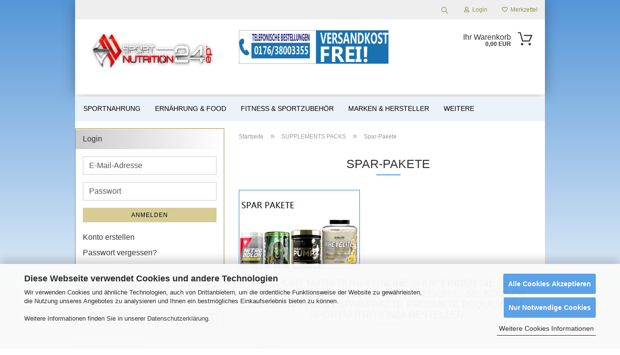

--- FILE ---
content_type: text/html; charset=utf-8
request_url: https://www.sportnutrition24.de/de/SUPPLEMENTS-PACKS/Spar-Pakete/
body_size: 30490
content:





	<!DOCTYPE html>
	<html xmlns="http://www.w3.org/1999/xhtml" dir="ltr" lang="de">
		
			<head>
				
					
					<!--

					=========================================================
					Shopsoftware by Gambio GmbH (c) 2005-2021 [www.gambio.de]
					=========================================================

					Gambio GmbH offers you highly scalable E-Commerce-Solutions and Services.
					The Shopsoftware is redistributable under the GNU General Public License (Version 2) [http://www.gnu.org/licenses/gpl-2.0.html].
					based on: E-Commerce Engine Copyright (c) 2006 xt:Commerce, created by Mario Zanier & Guido Winger and licensed under GNU/GPL.
					Information and contribution at http://www.xt-commerce.com

					=========================================================
					Please visit our website: www.gambio.de
					=========================================================

					-->
				

                
    

                    
                

				
					<meta name="viewport" content="width=device-width, initial-scale=1, minimum-scale=1.0" />
				

				
					<meta http-equiv="Content-Type" content="text/html; charset=utf-8" />
		<meta name="language" content="de" />
		<meta name='date' content='19.01.2017' />
		<meta name="keywords" content="Spar-Pakete" />
		<meta name="description" content="Spar-Pakete" />
		<meta property="og:description" content="Spar-Pakete" />
		<meta property="og:image" content="https://www.sportnutrition24.de/images/categories/og/" />
		<meta property="og:title" content="Spar-Pakete" />
		<meta property="og:type" content="product.group" />
		<title>Spar-Pakete - Sportnahrung für Bodybuilder</title>

				

								
									

				
					<base href="https://www.sportnutrition24.de/" />
				

				
											
							<link rel="shortcut icon" href="https://www.sportnutrition24.de/images/logos/favicon.ico" type="image/x-icon" />
						
									

				
									

				
					                        
                            <link id="main-css" type="text/css" rel="stylesheet" href="public/theme/styles/system/main.min.css?bust=1769025900" />
                        
									

				
					<meta name="robots" content="index,follow" />
		<link rel="canonical" href="https://www.sportnutrition24.de/de/SUPPLEMENTS-PACKS/Spar-Pakete/" />
		<meta property="og:url" content="https://www.sportnutrition24.de/de/SUPPLEMENTS-PACKS/Spar-Pakete/">
		
				

				
									

			</head>
		
		
			<body class="page-index-type-c142 page-index-type-gm_boosted_category page-index-type-language page-index-type-cat page-index-type-cPath page-index-type-is-filtering"
				  data-gambio-namespace="https://www.sportnutrition24.de/public/theme/javascripts/system"
				  data-jse-namespace="https://www.sportnutrition24.de/JSEngine/build"
				  data-gambio-controller="initialize"
				  data-gambio-widget="input_number responsive_image_loader transitions header image_maps modal history dropdown core_workarounds anchor"
				  data-input_number-separator=","
					>

				
					
				

				
									

				
									
		




	



	
		<div id="outer-wrapper" >
			
				<header id="header" class="navbar">
					
                







    <div id="topbar-container">

        
                            
                    <div class="hidden-sm hidden-md hidden-lg top-mobile-search">
                        






	<div class="navbar-search collapse">

		
			<form role="search" action="de/advanced_search_result.php" method="get" data-gambio-widget="live_search">

				<div class="navbar-search-input-group input-group">
					<input type="text" id="search-field-input" name="keywords" placeholder="Suche..." class="form-control search-input" autocomplete="off" />
					
						<button aria-label="Suche..." type="submit">
							<img src="public/theme/images/svgs/search.svg" class="gx-search-input svg--inject" alt="search icon">
						</button>
					
                    <label for="search-field-input" class="control-label sr-only">Suche...</label>
					

				</div>


									<input type="hidden" value="1" name="inc_subcat" />
				
				<div class="search-result-container"></div>

			</form>
		
	</div>


                    </div>
                
                    

        
            <div class="navbar-topbar">
                
                    <nav data-gambio-widget="menu link_crypter" data-menu-switch-element-position="false" data-menu-events='{"desktop": ["click"], "mobile": ["click"]}' data-menu-ignore-class="dropdown-menu">
                        <ul class="nav navbar-nav navbar-right">

                            <li class="navbar-topbar-item">
                                <ul id="secondaryNavigation" class="nav navbar-nav ignore-menu">
                                                                    </ul>

                                <script id="secondaryNavigation-menu-template" type="text/mustache">
                                    
                                        <ul id="secondaryNavigation" class="nav navbar-nav">
                                            <li v-for="(item, index) in items" class="navbar-topbar-item hidden-xs content-manager-item">
                                                <a href="javascript:;" :title="item.title" @click="goTo(item.content)">
                                                    <span class="fa fa-arrow-circle-right visble-xs-block"></span>
                                                    {{item.title}}
                                                </a>
                                            </li>
                                        </ul>
                                    
                                </script>
                            </li>

                            
                                                                    
                                        <li class="navbar-topbar-item topbar-search hidden-xs">
                                            <a href="#" title="Suchen">
                                                
                                                                                                            
                                                            <svg xmlns="http://www.w3.org/2000/svg" viewBox="0 0 40 40">
                                                                <g data-name="Ebene 2">
                                                                    <g data-name="Ebene 1">
                                                                        <rect class="cls-1" width="40" height="40"/>
                                                                        <path d="M33.34,31.74,25.49,23.9a10.73,10.73,0,1,0-1.59,1.59l7.84,7.85a.59.59,0,0,0,.8,0l.8-.8A.59.59,0,0,0,33.34,31.74ZM17.19,25.63a8.44,8.44,0,1,1,8.44-8.44A8.45,8.45,0,0,1,17.19,25.63Z"/>
                                                                    </g>
                                                                </g>
                                                            </svg>
                                                        
                                                                                                    
                                            </a>

                                            <ul class="level_2 dropdown-menu ignore-menu arrow-top">
                                                <li class="arrow"></li>
                                                <li class="search-dropdown">
                                                    






	<div class="navbar-search collapse">

		
			<form role="search" action="de/advanced_search_result.php" method="get" data-gambio-widget="live_search">

				<div class="navbar-search-input-group input-group">
					<input type="text" id="search-field-input" name="keywords" placeholder="Suche..." class="form-control search-input" autocomplete="off" />
					
						<button aria-label="Suche..." type="submit">
							<img src="public/theme/images/svgs/search.svg" class="gx-search-input svg--inject" alt="search icon">
						</button>
					
                    <label for="search-field-input" class="control-label sr-only">Suche...</label>
					

				</div>


									<input type="hidden" value="1" name="inc_subcat" />
				
				<div class="search-result-container"></div>

			</form>
		
	</div>


                                                </li>
                                            </ul>
                                        </li>
                                    
                                                            

                            
                                                            

                            
                                                            

                            
                                                            

                            
                                                            

                            
                            
                                                                    
                                        <li class="dropdown navbar-topbar-item first">
                                            <a title="Anmeldung" href="/de/SUPPLEMENTS-PACKS/Spar-Pakete/#" class="dropdown-toggle" data-toggle-hover="dropdown">
                                                
                                                                                                            
                                                            <span class="fa fa-user-o"></span>
                                                        
                                                                                                    

                                                &nbsp;Login
                                            </a>
                                            




	<ul class="dropdown-menu dropdown-menu-login arrow-top">
		
			<li class="arrow"></li>
		
		
		
			<li class="dropdown-header hidden-xs">Login</li>
		
		
		
			<li>
				<form action="https://www.sportnutrition24.de/de/login.php?action=process" method="post" class="form-horizontal">
					<input type="hidden" name="return_url" value="https://www.sportnutrition24.de/de/SUPPLEMENTS-PACKS/Spar-Pakete/">
					<input type="hidden" name="return_url_hash" value="c14bacb04df35ad4b7768bc327261c07d18406c3204bb090b16b8986669cc4be">
					
						<div class="form-group">
                            <label for="box-login-dropdown-login-username" class="form-control sr-only">E-Mail</label>
							<input
                                autocomplete="username"
                                type="email"
                                id="box-login-dropdown-login-username"
                                class="form-control"
                                placeholder="E-Mail"
                                name="email_address"
                                aria-label="E-Mail"
                                oninput="this.setCustomValidity('')"
                                oninvalid="this.setCustomValidity('Bitte geben Sie eine korrekte Emailadresse ein')"
                            />
						</div>
					
					
                        <div class="form-group password-form-field" data-gambio-widget="show_password">
                            <label for="box-login-dropdown-login-password" class="form-control sr-only">Passwort</label>
                            <input autocomplete="current-password" type="password" id="box-login-dropdown-login-password" class="form-control" placeholder="Passwort" name="password" />
                            <button class="btn show-password hidden" type="button">
                                <i class="fa fa-eye" aria-hidden="true"></i>
                                <span class="sr-only">Toggle Password View</span>
                            </button>
                        </div>
					
					
						<div class="dropdown-footer row">
							
	
								
									<input type="submit" class="btn btn-primary btn-block" value="Anmelden" />
								
								<ul>
									
										<li>
											<a title="Konto erstellen" href="https://www.sportnutrition24.de/de/shop.php?do=CreateRegistree">
												Konto erstellen
											</a>
										</li>
									
									
										<li>
											<a title="Passwort vergessen?" href="https://www.sportnutrition24.de/de/password_double_opt.php">
												Passwort vergessen?
											</a>
										</li>
									
								</ul>
							
	

	
						</div>
					
				</form>
			</li>
		
	</ul>


                                        </li>
                                    
                                                            

                            
                                                                    
                                        <li class="navbar-topbar-item">
                                            <a href="https://www.sportnutrition24.de/de/wish_list.php" title="Merkzettel anzeigen">
                                                
                                                                                                            
                                                            <span class="fa fa-heart-o"></span>
                                                        
                                                                                                    

                                                &nbsp;Merkzettel
                                            </a>
                                        </li>
                                    
                                                            

                            
                        </ul>
                    </nav>
                
            </div>
        
    </div>

    


	<div class="inside">

		<div class="row">

		
												
			<div class="navbar-header">
									
							
		<a class="navbar-brand" href="https://www.sportnutrition24.de/de/" title="SPORT NUTRITION24 - Sportnahrung für Bodybuilder">
			<img id="main-header-logo" class="img-responsive" src="https://www.sportnutrition24.de/images/logos/logo_sportnutrition24_logo.jpg" alt="SPORT NUTRITION24 - Sportnahrung für Bodybuilder-Logo">
		</a>
	
					
								
					
	
	
		
	
				<button type="button" class="navbar-toggle cart-icon" data-toggle="cart">
			<svg width="24" xmlns="http://www.w3.org/2000/svg" viewBox="0 0 40 40"><defs><style>.cls-1{fill:none;}</style></defs><title>cart</title><g id="Ebene_2" data-name="Ebene 2"><g id="Ebene_1-2" data-name="Ebene 1"><path d="M31,13.66a1.08,1.08,0,0,0-1.07-1H26.08V11.28a6.31,6.31,0,0,0-12.62,0v1.36H9.27a1,1,0,0,0-1,1L5.21,32A3.8,3.8,0,0,0,9,35.8H30.19A3.8,3.8,0,0,0,34,31.94Zm-15.42-1V11.28a4.2,4.2,0,0,1,8.39,0v1.35Zm-1.06,5.59a1.05,1.05,0,0,0,1.06-1.06v-2.4H24v2.4a1.06,1.06,0,0,0,2.12,0v-2.4h2.84L31.86,32a1.68,1.68,0,0,1-1.67,1.68H9a1.67,1.67,0,0,1-1.68-1.61l2.94-17.31h3.19v2.4A1.06,1.06,0,0,0,14.51,18.22Z"/></g></g></svg>
			<span class="cart-products-count hidden">
            0
        </span>
		</button>
	

				
			</div>
			
											
		

		
					

		
							
					
	<div class="custom-container">
		
			<div class="inside">
				
											
							<br />
<a href="http://www.sportnutrition24.de/shop_content.php?coID=3889891"><img alt="Banner für Versandkosten für Sportnutrition24 - Versandkostenfrei ab 99,90 Euro bestellwert" src="images/Bilder/Angebote/banner_2_top (1).jpg" style="width: 440px; height: 70px;" /></a>
						
									
			</div>
		
	</div>
				
					

		
    		<!-- layout_header honeygrid -->
							
					


	<nav id="cart-container" class="navbar-cart" data-gambio-widget="menu cart_dropdown" data-menu-switch-element-position="false">
		
			<ul class="cart-container-inner">
				
					<li>
						<a href="https://www.sportnutrition24.de/de/shopping_cart.php" class="dropdown-toggle">
							
								<img src="public/theme/images/svgs/basket.svg" alt="shopping cart icon" class="gx-cart-basket svg--inject">
								<span class="cart">
									Ihr Warenkorb<br />
									<span class="products">
										0,00 EUR
									</span>
								</span>
							
							
																	<span class="cart-products-count hidden">
										
									</span>
															
						</a>

						
							



	<ul class="dropdown-menu arrow-top cart-dropdown cart-empty">
		
			<li class="arrow"></li>
		
	
		
					
	
		
            <script>
            function ga4ViewCart() {
                console.log('GA4 is disabled');
            }
        </script>
    
			<li class="cart-dropdown-inside">
		
				
									
				
									
						<div class="cart-empty">
							Sie haben noch keine Artikel in Ihrem Warenkorb.
						</div>
					
								
			</li>
		
	</ul>
						
					</li>
				
			</ul>
		
	</nav>

				
											

		</div>

	</div>
    
    <div id="offcanvas-cart-overlay"></div>
    <div id="offcanvas-cart-content">

        <button aria-label="Warenkorb schließen" data-toggle="cart" class="offcanvas-cart-close c-hamburger c-hamburger--htx">
            <span></span>
            Menü
        </button>
        <!-- layout_header_cart_dropdown begin -->
        



	<ul class="dropdown-menu arrow-top cart-dropdown cart-empty">
		
			<li class="arrow"></li>
		
	
		
					
	
		
            <script>
            function ga4ViewCart() {
                console.log('GA4 is disabled');
            }
        </script>
    
			<li class="cart-dropdown-inside">
		
				
									
				
									
						<div class="cart-empty">
							Sie haben noch keine Artikel in Ihrem Warenkorb.
						</div>
					
								
			</li>
		
	</ul>
        <!-- layout_header_cart_dropdown end -->

    </div>









	<noscript>
		<div class="alert alert-danger noscript-notice" role="alert">
			JavaScript ist in Ihrem Browser deaktiviert. Aktivieren Sie JavaScript, um alle Funktionen des Shops nutzen und alle Inhalte sehen zu können.
		</div>
	</noscript>


    
                     
                                  


	<div id="categories">
		<div class="navbar-collapse collapse">
			
				<nav class="navbar-default navbar-categories" data-gambio-widget="menu">
					
                        <ul class="level-1 nav navbar-nav">
                             
                                                            
                                    <li class="dropdown level-1-child" data-id="58">
                                        
                                            <a class="dropdown-toggle" href="https://www.sportnutrition24.de/de/sportnahrung/" title="SPORTNAHRUNG">
                                                
                                                    SPORTNAHRUNG
                                                
                                                                                            </a>
                                        
                                        
                                                                                            
                                                    <ul data-level="2" class="level-2 dropdown-menu dropdown-menu-child">
                                                        
                                                            <li class="enter-category hidden-sm hidden-md hidden-lg show-more">
                                                                
                                                                    <a class="dropdown-toggle" href="https://www.sportnutrition24.de/de/sportnahrung/" title="SPORTNAHRUNG">
                                                                        
                                                                            SPORTNAHRUNG anzeigen
                                                                        
                                                                    </a>
                                                                
                                                            </li>
                                                        

                                                                                                                                                                                                                                                                                                                                                                                                                                                                                                                                                                                                                                                                                                                                                                                                                                                                                                                                                                                                                                                                                                                                                                                                                                                                                                                                                                                                                                                                                                                                                                                                                                                                                                                                                                                                                                                                                                                                                                                                                                                                                                                                                                                                                                                                                                                                                                                                                                                                                                                                                                                                                                                                                                                                                                                                                                                                                                                                                                                                                                                                                                                                                                                                                                                                                                                                                                                                                                                                                                                                                                                                                                                                                                                                                                                                        
                                                        
                                                                                                                            
                                                                    <li class="level-2-child">
                                                                        <a href="https://www.sportnutrition24.de/de/sportnahrung/Adaptogene/" title="ADAPTOGENE">
                                                                            ADAPTOGENE
                                                                        </a>
                                                                                                                                            </li>
                                                                
                                                                                                                            
                                                                    <li class="level-2-child">
                                                                        <a href="https://www.sportnutrition24.de/de/sportnahrung/All-in-One-Formulas/" title="ALL IN ONE FORMULAS">
                                                                            ALL IN ONE FORMULAS
                                                                        </a>
                                                                                                                                            </li>
                                                                
                                                                                                                            
                                                                    <li class="level-2-child">
                                                                        <a href="https://www.sportnutrition24.de/de/sportnahrung/Aminosaeure/" title="AMINOSÄUREN">
                                                                            AMINOSÄUREN
                                                                        </a>
                                                                                                                                            </li>
                                                                
                                                                                                                            
                                                                    <li class="level-2-child">
                                                                        <a href="https://www.sportnutrition24.de/de/sportnahrung/GEWICHTSREGULIERUNG/" title="GEWICHTSREGULIERUNG">
                                                                            GEWICHTSREGULIERUNG
                                                                        </a>
                                                                                                                                            </li>
                                                                
                                                                                                                            
                                                                    <li class="level-2-child">
                                                                        <a href="https://www.sportnutrition24.de/de/sportnahrung/FETTSAeUREN/" title="FETTSÄUREN">
                                                                            FETTSÄUREN
                                                                        </a>
                                                                                                                                            </li>
                                                                
                                                                                                                            
                                                                    <li class="level-2-child">
                                                                        <a href="https://www.sportnutrition24.de/de/sportnahrung/Kohlenhydrate/" title="KOHLENHYDRATE">
                                                                            KOHLENHYDRATE
                                                                        </a>
                                                                                                                                            </li>
                                                                
                                                                                                                            
                                                                    <li class="level-2-child">
                                                                        <a href="https://www.sportnutrition24.de/de/sportnahrung/Kreatin/" title="KREATIN">
                                                                            KREATIN
                                                                        </a>
                                                                                                                                            </li>
                                                                
                                                                                                                            
                                                                    <li class="level-2-child">
                                                                        <a href="https://www.sportnutrition24.de/de/sportnahrung/LUCID-DREAMING--FLASHBACK--/" title="LUCID DREAMING / FLASHBACK">
                                                                            LUCID DREAMING / FLASHBACK
                                                                        </a>
                                                                                                                                            </li>
                                                                
                                                                                                                            
                                                                    <li class="level-2-child">
                                                                        <a href="https://www.sportnutrition24.de/de/sportnahrung/Trainingsbooster/" title="TRAININGS BOOSTER">
                                                                            TRAININGS BOOSTER
                                                                        </a>
                                                                                                                                            </li>
                                                                
                                                                                                                            
                                                                    <li class="level-2-child">
                                                                        <a href="https://www.sportnutrition24.de/de/sportnahrung/Gelenksupport/" title="GELENKE-SEHNEN-BÄNDER">
                                                                            GELENKE-SEHNEN-BÄNDER
                                                                        </a>
                                                                                                                                            </li>
                                                                
                                                                                                                            
                                                                    <li class="level-2-child">
                                                                        <a href="https://www.sportnutrition24.de/de/sportnahrung/Protein/" title="PROTEIN">
                                                                            PROTEIN
                                                                        </a>
                                                                                                                                            </li>
                                                                
                                                                                                                            
                                                                    <li class="level-2-child">
                                                                        <a href="https://www.sportnutrition24.de/de/sportnahrung/Protein-Riegel-und-Snacks/" title="PROTEIN RIEGEL & SNACKS">
                                                                            PROTEIN RIEGEL & SNACKS
                                                                        </a>
                                                                                                                                            </li>
                                                                
                                                                                                                            
                                                                    <li class="level-2-child">
                                                                        <a href="https://www.sportnutrition24.de/de/sportnahrung/TST-Booster/" title="TST-BOOSTER">
                                                                            TST-BOOSTER
                                                                        </a>
                                                                                                                                            </li>
                                                                
                                                                                                                            
                                                                    <li class="level-2-child">
                                                                        <a href="https://www.sportnutrition24.de/de/sportnahrung/Vitamine--Mineralstoffe/" title="VITAMINE & MINERALSTOFFE">
                                                                            VITAMINE & MINERALSTOFFE
                                                                        </a>
                                                                                                                                            </li>
                                                                
                                                                                                                            
                                                                    <li class="level-2-child">
                                                                        <a href="https://www.sportnutrition24.de/de/sportnahrung/WEIGHT-GAINER/" title="WEIGHT GAINER">
                                                                            WEIGHT GAINER
                                                                        </a>
                                                                                                                                            </li>
                                                                
                                                            
                                                        
                                                        
                                                            <li class="enter-category hidden-more hidden-xs">
                                                                <a class="dropdown-toggle col-xs-6"
                                                                   href="https://www.sportnutrition24.de/de/sportnahrung/"
                                                                   title="SPORTNAHRUNG">SPORTNAHRUNG anzeigen</a>
                                                                <span class="close-menu-container col-xs-6">
                                                        <span class="close-flyout"><i class="fa fa-close"></i></span>
                                                    </span>
                                                            </li>
                                                        
                                                    </ul>
                                                
                                                                                    
                                    </li>
                                
                                                            
                                    <li class="dropdown level-1-child" data-id="60">
                                        
                                            <a class="dropdown-toggle" href="https://www.sportnutrition24.de/de/Ernaehrung---Food/" title="ERNÄHRUNG  &amp; FOOD">
                                                
                                                    ERNÄHRUNG  &amp; FOOD
                                                
                                                                                            </a>
                                        
                                        
                                                                                            
                                                    <ul data-level="2" class="level-2 dropdown-menu dropdown-menu-child">
                                                        
                                                            <li class="enter-category hidden-sm hidden-md hidden-lg show-more">
                                                                
                                                                    <a class="dropdown-toggle" href="https://www.sportnutrition24.de/de/Ernaehrung---Food/" title="ERNÄHRUNG  &amp; FOOD">
                                                                        
                                                                            ERNÄHRUNG  & FOOD anzeigen
                                                                        
                                                                    </a>
                                                                
                                                            </li>
                                                        

                                                                                                                                                                                                                                                                                                                                                                                                                                                                                                                                                                                                                                                                                                                                                                                                                                                                                                                                                                                                                                                                                                                                                                                                                                                                                                                                                                                                                                                                                                                                                                                                                                                                                                                                                                                                                                                                                                                                                                                                                                                        
                                                        
                                                                                                                            
                                                                    <li class="level-2-child">
                                                                        <a href="https://www.sportnutrition24.de/de/Ernaehrung---Food/Fitness-Fruehstueck/" title="Fitness Frühstück">
                                                                            Fitness Frühstück
                                                                        </a>
                                                                                                                                            </li>
                                                                
                                                                                                                            
                                                                    <li class="level-2-child">
                                                                        <a href="https://www.sportnutrition24.de/de/Ernaehrung---Food/Fitness-Oele/" title="Fitness Öle">
                                                                            Fitness Öle
                                                                        </a>
                                                                                                                                            </li>
                                                                
                                                                                                                            
                                                                    <li class="level-2-child">
                                                                        <a href="https://www.sportnutrition24.de/de/Ernaehrung---Food/Fitness-Snacks/" title="Fitness Snacks">
                                                                            Fitness Snacks
                                                                        </a>
                                                                                                                                            </li>
                                                                
                                                                                                                            
                                                                    <li class="level-2-child">
                                                                        <a href="https://www.sportnutrition24.de/de/Ernaehrung---Food/Functional-Food/" title="Functional Food">
                                                                            Functional Food
                                                                        </a>
                                                                                                                                            </li>
                                                                
                                                                                                                            
                                                                    <li class="level-2-child">
                                                                        <a href="https://www.sportnutrition24.de/de/Ernaehrung---Food/Kochen---Backen/" title="Kochen & Backen">
                                                                            Kochen & Backen
                                                                        </a>
                                                                                                                                            </li>
                                                                
                                                                                                                            
                                                                    <li class="level-2-child">
                                                                        <a href="https://www.sportnutrition24.de/de/Ernaehrung---Food/Syrups---Sossen/" title="Syrups & Soßen">
                                                                            Syrups & Soßen
                                                                        </a>
                                                                                                                                            </li>
                                                                
                                                                                                                            
                                                                    <li class="level-2-child">
                                                                        <a href="https://www.sportnutrition24.de/de/Ernaehrung---Food/Vegan/" title="Vegan">
                                                                            Vegan
                                                                        </a>
                                                                                                                                            </li>
                                                                
                                                                                                                            
                                                                    <li class="level-2-child">
                                                                        <a href="https://www.sportnutrition24.de/de/Ernaehrung---Food/Aufstriche---Snacks/" title="Aufstriche & Snacks">
                                                                            Aufstriche & Snacks
                                                                        </a>
                                                                                                                                            </li>
                                                                
                                                            
                                                        
                                                        
                                                            <li class="enter-category hidden-more hidden-xs">
                                                                <a class="dropdown-toggle col-xs-6"
                                                                   href="https://www.sportnutrition24.de/de/Ernaehrung---Food/"
                                                                   title="ERNÄHRUNG  &amp; FOOD">ERNÄHRUNG  & FOOD anzeigen</a>
                                                                <span class="close-menu-container col-xs-6">
                                                        <span class="close-flyout"><i class="fa fa-close"></i></span>
                                                    </span>
                                                            </li>
                                                        
                                                    </ul>
                                                
                                                                                    
                                    </li>
                                
                                                            
                                    <li class="dropdown level-1-child" data-id="59">
                                        
                                            <a class="dropdown-toggle" href="https://www.sportnutrition24.de/de/fitness-und-sportzubehoer/" title="FITNESS &amp; SPORTZUBEHÖR">
                                                
                                                    FITNESS &amp; SPORTZUBEHÖR
                                                
                                                                                            </a>
                                        
                                        
                                                                                            
                                                    <ul data-level="2" class="level-2 dropdown-menu dropdown-menu-child">
                                                        
                                                            <li class="enter-category hidden-sm hidden-md hidden-lg show-more">
                                                                
                                                                    <a class="dropdown-toggle" href="https://www.sportnutrition24.de/de/fitness-und-sportzubehoer/" title="FITNESS &amp; SPORTZUBEHÖR">
                                                                        
                                                                            FITNESS & SPORTZUBEHÖR anzeigen
                                                                        
                                                                    </a>
                                                                
                                                            </li>
                                                        

                                                                                                                                                                                                                                                                                                                                                                                                                                                                                                                                                        
                                                        
                                                                                                                            
                                                                    <li class="level-2-child">
                                                                        <a href="https://www.sportnutrition24.de/de/fitness-und-sportzubehoer/Fitnesszubehoer/" title="Fitnesszubehör">
                                                                            Fitnesszubehör
                                                                        </a>
                                                                                                                                            </li>
                                                                
                                                                                                                            
                                                                    <li class="level-2-child">
                                                                        <a href="https://www.sportnutrition24.de/de/fitness-und-sportzubehoer/Sportbekleidung/" title="Sportbekleidung">
                                                                            Sportbekleidung
                                                                        </a>
                                                                                                                                            </li>
                                                                
                                                            
                                                        
                                                        
                                                            <li class="enter-category hidden-more hidden-xs">
                                                                <a class="dropdown-toggle col-xs-6"
                                                                   href="https://www.sportnutrition24.de/de/fitness-und-sportzubehoer/"
                                                                   title="FITNESS &amp; SPORTZUBEHÖR">FITNESS & SPORTZUBEHÖR anzeigen</a>
                                                                <span class="close-menu-container col-xs-6">
                                                        <span class="close-flyout"><i class="fa fa-close"></i></span>
                                                    </span>
                                                            </li>
                                                        
                                                    </ul>
                                                
                                                                                    
                                    </li>
                                
                                                            
                                    <li class="dropdown level-1-child" data-id="61">
                                        
                                            <a class="dropdown-toggle" href="https://www.sportnutrition24.de/de/Alle-Marken---Hersteller/" title="MARKEN &amp; HERSTELLER">
                                                
                                                    MARKEN &amp; HERSTELLER
                                                
                                                                                            </a>
                                        
                                        
                                                                                            
                                                    <ul data-level="2" class="level-2 dropdown-menu dropdown-menu-child">
                                                        
                                                            <li class="enter-category hidden-sm hidden-md hidden-lg show-more">
                                                                
                                                                    <a class="dropdown-toggle" href="https://www.sportnutrition24.de/de/Alle-Marken---Hersteller/" title="MARKEN &amp; HERSTELLER">
                                                                        
                                                                            MARKEN & HERSTELLER anzeigen
                                                                        
                                                                    </a>
                                                                
                                                            </li>
                                                        

                                                                                                                                                                                                                                                                                                                                                                                                                                                                                                                                                                                                                                                                                                                                                                                                                                                                                                                                                                                                                                                                                                                                                                                                                                                                                                                                                                                                                                                                                                                                                                                                                                                                                                                                                                                                                                                                                                                                                                                                                                                                                                                                                                                                                                                                                                                                                                                                                                                                                                                                                                                                                                                                                                                                                                                                                                                                                                                                                                                                                                                                                                                                                                                                                                                                                                                                                                                                                                                                                                                                                                                                                                                                                                                                                                                                                                                                                                                                                                                                                                                                                                                                                                                                                                                                                                                                                                                                                                                                                                                                                                                                                                                                                                                                                                                                                                                                                                                                                                                                                                                                                                                                                                                                                                                                                                                                                                                                                                                                                                                                                                                                                                                                                                                                                                                                                                                                                                                                                                                                                                                                                                                                                                                                                                                                                                                                                                                                                                                                                                                                                                                                                                                                                                                                                                                                                                                                                                                                                                                                                                                                                                                                                                                                                                                                                                                                                                                                                                                                                                                                                                                                                                                                                                                                                                                                                                                                                                                                                                                                                                                                                                                                                                                                                                                                                                                                                                                                                                                                                                                                                                                                                                                                                                                                                                                                                                                                                                                                                                                                                                                                                                                                                                                                                                                                                                                                                                                                                                                                                                                                                                                                                                                                                                                                                                                                                                                                                                                                                                                                                                                                                                                                                                                                                                                                                                                                                                                                                                                                                                                                                                                                                                                                                                                                                                                                                                                                                                                                                                                                                                                                                                                                                                                                                                                                                                                                                                                                                                                                                                                                                                                                                                                                                                                                                                                                                                                                                                                                                                                                                                                                                                                                                                                                                                                                                                                                                                                                                                                                                                                                                                                                                                                                                                                                                                                                                                                                                                                                                                                                                                                                                                                                                                                                                                                                                                                                                                                                                                                                                                                                                                                                                                                                                                                                                                                                                                                                                                                                                                                                                                                                                                                                                                                                                                                                                                                                                                                                                                                                                                                                                                                                                                                                                                                                                                                                                                                                                                                                                                                                                                                                                                                                                                                                                                                                                                                                                                                                                                                                                                                                                                                                                                                                                                                                                                                                                                                                                                                                                                                                                                                                                                                                                                                                                                                                                                                                                                                                                                                                                                                                                                                                                                                                                                                                                                                                                                                                                                                                                                                                                                                                                                                                                                                                                                                                                                                                                                                                                                                                                                                                                                                                                                                                                                                                                                                                                                                                                                                                                                                                                                                                                                                                                                                                                                                                                                                                                                                                                                                                                                                                                                                                                                                                                                                                                                                                                                                                                                                                                                                                                                                                                                                                                                                                                                                                                                                                                                                                                                                                                                                                                                                                                                                                                                                                                                                                                                                                                                                                                                                                                                                                                                                                                                                                                                                                                                                                                                                                                                                                                                                                                                                                                                                                                                                                                                                                                                                                                                                                                                                                                                                                                                                                                                                                                                                                                                                                                                                                                                                                                                                                                                                                                                                                                                                                                                                                                                                                                                                                                                                                                                                                                                                                                                                                                                                                                                                                                                                                                                                                                                                                                                                                                                                                                                                                                                                                                                                                                                                                                                                                                                                                                                                                                                                                                                                                                                                                                                                                                                                                                                                                                                                                                                                                                                                                                                                                                                                                                                                                                                                                                                                                                                                                                                                                                                                                                                                                                                                                                                                                                                                                                                                                                                                                                                                                                                                                                                                                                                                                                                                                                                                                                                                                                                                                                                                                                                                                                                                                                                                                                                                                                                                                                                                                                                                                                                                                                                                                                                                                                                                                                                                                                                                                                                                                                                                                                                                                                                                                                                                                                                                                                                                                                                                                                                                                                                                                                                                                                                                                                                                                                                                                                                                                                                                                                                                                                                                                                                                                                                                                                                                                                                                                                                                                                                                                                                                                                                                                                                                                                                                                                                                                                                                                                                                                                                                                                                                                                                                                                                                                                                                                                                                                                                                                                                                                                                                                                                                                                                                                                                                                                                                                                                                                                                                                                                                                                                                                                                                                                                                                                                                                                                                                                                                                                                                                                                                                                                                                                                                                                                                                                                                                                                                                                                                                                                                                                                                                                                                                                                                                                                                                                                                                                                                                                                                                                                                                                                                                                                                                                                                                                                                                                                                                                                                                                                                                                                        
                                                        
                                                                                                                            
                                                                    <li class="level-2-child">
                                                                        <a href="https://www.sportnutrition24.de/de/Alle-Marken---Hersteller/3XL-Nutriton/" title="3XL">
                                                                            3XL
                                                                        </a>
                                                                                                                                            </li>
                                                                
                                                                                                                            
                                                                    <li class="level-2-child">
                                                                        <a href="https://www.sportnutrition24.de/de/Alle-Marken---Hersteller/4--Nutrition/" title="4+ Nutrition">
                                                                            4+ Nutrition
                                                                        </a>
                                                                                                                                            </li>
                                                                
                                                                                                                            
                                                                    <li class="level-2-child">
                                                                        <a href="https://www.sportnutrition24.de/de/Alle-Marken---Hersteller/5--Nutrition/" title="5% Nutrition">
                                                                            5% Nutrition
                                                                        </a>
                                                                                                                                            </li>
                                                                
                                                                                                                            
                                                                    <li class="level-2-child">
                                                                        <a href="https://www.sportnutrition24.de/de/Alle-Marken---Hersteller/6Pak-Nutrition/" title="6Pak Nutrition">
                                                                            6Pak Nutrition
                                                                        </a>
                                                                                                                                            </li>
                                                                
                                                                                                                            
                                                                    <li class="level-2-child">
                                                                        <a href="https://www.sportnutrition24.de/de/Alle-Marken---Hersteller/7Nutrition/" title="7Nutrition">
                                                                            7Nutrition
                                                                        </a>
                                                                                                                                            </li>
                                                                
                                                                                                                            
                                                                    <li class="level-2-child">
                                                                        <a href="https://www.sportnutrition24.de/de/Alle-Marken---Hersteller/ActivLab/" title="ActivLab">
                                                                            ActivLab
                                                                        </a>
                                                                                                                                            </li>
                                                                
                                                                                                                            
                                                                    <li class="level-2-child">
                                                                        <a href="https://www.sportnutrition24.de/de/Alle-Marken---Hersteller/aesthetix-development/" title="Aesthetix Development">
                                                                            Aesthetix Development
                                                                        </a>
                                                                                                                                            </li>
                                                                
                                                                                                                            
                                                                    <li class="level-2-child">
                                                                        <a href="https://www.sportnutrition24.de/de/Alle-Marken---Hersteller/AK-47-Labs/" title="AK-47 Labs">
                                                                            AK-47 Labs
                                                                        </a>
                                                                                                                                            </li>
                                                                
                                                                                                                            
                                                                    <li class="level-2-child">
                                                                        <a href="https://www.sportnutrition24.de/de/Alle-Marken---Hersteller/Allnutrition/" title="Allnutrition">
                                                                            Allnutrition
                                                                        </a>
                                                                                                                                            </li>
                                                                
                                                                                                                            
                                                                    <li class="level-2-child">
                                                                        <a href="https://www.sportnutrition24.de/de/Alle-Marken---Hersteller/AlphaPro-Nutrition/" title="AlphaPro Nutrition">
                                                                            AlphaPro Nutrition
                                                                        </a>
                                                                                                                                            </li>
                                                                
                                                                                                                            
                                                                    <li class="level-2-child">
                                                                        <a href="https://www.sportnutrition24.de/de/Alle-Marken---Hersteller/Amix-Nutrition/" title="Amix Nutrition">
                                                                            Amix Nutrition
                                                                        </a>
                                                                                                                                            </li>
                                                                
                                                                                                                            
                                                                    <li class="level-2-child">
                                                                        <a href="https://www.sportnutrition24.de/de/Alle-Marken---Hersteller/Animal-Nutrition/" title="Animal Nutrition">
                                                                            Animal Nutrition
                                                                        </a>
                                                                                                                                            </li>
                                                                
                                                                                                                            
                                                                    <li class="level-2-child">
                                                                        <a href="https://www.sportnutrition24.de/de/Alle-Marken---Hersteller/Applied-Nutrition/" title="Applied Nutrition">
                                                                            Applied Nutrition
                                                                        </a>
                                                                                                                                            </li>
                                                                
                                                                                                                            
                                                                    <li class="level-2-child">
                                                                        <a href="https://www.sportnutrition24.de/de/Alle-Marken---Hersteller/APS-Nutrition/" title="APS">
                                                                            APS
                                                                        </a>
                                                                                                                                            </li>
                                                                
                                                                                                                            
                                                                    <li class="level-2-child">
                                                                        <a href="https://www.sportnutrition24.de/de/Alle-Marken---Hersteller/Army1/" title="Army1">
                                                                            Army1
                                                                        </a>
                                                                                                                                            </li>
                                                                
                                                                                                                            
                                                                    <li class="level-2-child">
                                                                        <a href="https://www.sportnutrition24.de/de/Alle-Marken---Hersteller/B-A-M-Nutrition/" title="B.A.M">
                                                                            B.A.M
                                                                        </a>
                                                                                                                                            </li>
                                                                
                                                                                                                            
                                                                    <li class="level-2-child">
                                                                        <a href="https://www.sportnutrition24.de/de/Alle-Marken---Hersteller/BAD-ASS/" title="BAD ASS">
                                                                            BAD ASS
                                                                        </a>
                                                                                                                                            </li>
                                                                
                                                                                                                            
                                                                    <li class="level-2-child">
                                                                        <a href="https://www.sportnutrition24.de/de/bavarian-elite-nutrition/" title="Bavarian Elite Nutrition">
                                                                            Bavarian Elite Nutrition
                                                                        </a>
                                                                                                                                            </li>
                                                                
                                                                                                                            
                                                                    <li class="level-2-child">
                                                                        <a href="https://www.sportnutrition24.de/de/Alle-Marken---Hersteller/Beltor/" title="Beltor">
                                                                            Beltor
                                                                        </a>
                                                                                                                                            </li>
                                                                
                                                                                                                            
                                                                    <li class="level-2-child">
                                                                        <a href="https://www.sportnutrition24.de/de/Alle-Marken---Hersteller/Berserk-Labs/" title="Berserk Labs">
                                                                            Berserk Labs
                                                                        </a>
                                                                                                                                            </li>
                                                                
                                                                                                                            
                                                                    <li class="level-2-child">
                                                                        <a href="https://www.sportnutrition24.de/de/Alle-Marken---Hersteller/Best-Body-Nutrition/" title="Best Body Nutrition">
                                                                            Best Body Nutrition
                                                                        </a>
                                                                                                                                            </li>
                                                                
                                                                                                                            
                                                                    <li class="level-2-child">
                                                                        <a href="https://www.sportnutrition24.de/de/Alle-Marken---Hersteller/BFF/" title="BFF">
                                                                            BFF
                                                                        </a>
                                                                                                                                            </li>
                                                                
                                                                                                                            
                                                                    <li class="level-2-child">
                                                                        <a href="https://www.sportnutrition24.de/de/Alle-Marken---Hersteller/Biogenix/" title="Biogenix">
                                                                            Biogenix
                                                                        </a>
                                                                                                                                            </li>
                                                                
                                                                                                                            
                                                                    <li class="level-2-child">
                                                                        <a href="https://www.sportnutrition24.de/de/Alle-Marken---Hersteller/BiotechUSA/" title="BiotechUSA">
                                                                            BiotechUSA
                                                                        </a>
                                                                                                                                            </li>
                                                                
                                                                                                                            
                                                                    <li class="level-2-child">
                                                                        <a href="https://www.sportnutrition24.de/de/Alle-Marken---Hersteller/Blackstone-Labs/" title="Blackstone Labs">
                                                                            Blackstone Labs
                                                                        </a>
                                                                                                                                            </li>
                                                                
                                                                                                                            
                                                                    <li class="level-2-child">
                                                                        <a href="https://www.sportnutrition24.de/de/Alle-Marken---Hersteller/Blade-Sport/" title="Blade Sport">
                                                                            Blade Sport
                                                                        </a>
                                                                                                                                            </li>
                                                                
                                                                                                                            
                                                                    <li class="level-2-child">
                                                                        <a href="https://www.sportnutrition24.de/de/Alle-Marken---Hersteller/bpi-Sports/" title="bpi Sports">
                                                                            bpi Sports
                                                                        </a>
                                                                                                                                            </li>
                                                                
                                                                                                                            
                                                                    <li class="level-2-child">
                                                                        <a href="https://www.sportnutrition24.de/de/Alle-Marken---Hersteller/BPS-Pharma/" title="BPS Pharma">
                                                                            BPS Pharma
                                                                        </a>
                                                                                                                                            </li>
                                                                
                                                                                                                            
                                                                    <li class="level-2-child">
                                                                        <a href="https://www.sportnutrition24.de/de/Alle-Marken---Hersteller/Brutal-Nutrition/" title="Brutal Nutrition">
                                                                            Brutal Nutrition
                                                                        </a>
                                                                                                                                            </li>
                                                                
                                                                                                                            
                                                                    <li class="level-2-child">
                                                                        <a href="https://www.sportnutrition24.de/de/Alle-Marken---Hersteller/Bsn-Nutrition/" title="Bsn Nutrition">
                                                                            Bsn Nutrition
                                                                        </a>
                                                                                                                                            </li>
                                                                
                                                                                                                            
                                                                    <li class="level-2-child">
                                                                        <a href="https://www.sportnutrition24.de/de/Alle-Marken---Hersteller/Bulk-Nutrition/" title="Bulk Nutrition">
                                                                            Bulk Nutrition
                                                                        </a>
                                                                                                                                            </li>
                                                                
                                                                                                                            
                                                                    <li class="level-2-child">
                                                                        <a href="https://www.sportnutrition24.de/de/Alle-Marken---Hersteller/Cobra-Labs/" title="Cobra Labs">
                                                                            Cobra Labs
                                                                        </a>
                                                                                                                                            </li>
                                                                
                                                                                                                            
                                                                    <li class="level-2-child">
                                                                        <a href="https://www.sportnutrition24.de/de/Alle-Marken---Hersteller/Creep-Labs/" title="Creep Labs">
                                                                            Creep Labs
                                                                        </a>
                                                                                                                                            </li>
                                                                
                                                                                                                            
                                                                    <li class="level-2-child">
                                                                        <a href="https://www.sportnutrition24.de/de/Alle-Marken---Hersteller/Cutler-Nutrition/" title="Cutler Nutrition">
                                                                            Cutler Nutrition
                                                                        </a>
                                                                                                                                            </li>
                                                                
                                                                                                                            
                                                                    <li class="level-2-child">
                                                                        <a href="https://www.sportnutrition24.de/de/Alle-Marken---Hersteller/Dedicated-Nutrition/" title="Dedicated Nutrition">
                                                                            Dedicated Nutrition
                                                                        </a>
                                                                                                                                            </li>
                                                                
                                                                                                                            
                                                                    <li class="level-2-child">
                                                                        <a href="https://www.sportnutrition24.de/de/Alle-Marken---Hersteller/Drk-Supps/" title="Drk.Supps">
                                                                            Drk.Supps
                                                                        </a>
                                                                                                                                            </li>
                                                                
                                                                                                                            
                                                                    <li class="level-2-child">
                                                                        <a href="https://www.sportnutrition24.de/de/Alle-Marken---Hersteller/DY-Nutrition/" title="DY Nutrition">
                                                                            DY Nutrition
                                                                        </a>
                                                                                                                                            </li>
                                                                
                                                                                                                            
                                                                    <li class="level-2-child">
                                                                        <a href="https://www.sportnutrition24.de/de/Alle-Marken---Hersteller/Dymatize/" title="Dymatize">
                                                                            Dymatize
                                                                        </a>
                                                                                                                                            </li>
                                                                
                                                                                                                            
                                                                    <li class="level-2-child">
                                                                        <a href="https://www.sportnutrition24.de/de/Alle-Marken---Hersteller/Energy-Cake/" title="Energy Cake">
                                                                            Energy Cake
                                                                        </a>
                                                                                                                                            </li>
                                                                
                                                                                                                            
                                                                    <li class="level-2-child">
                                                                        <a href="https://www.sportnutrition24.de/de/Alle-Marken---Hersteller/Esn/" title="Esn">
                                                                            Esn
                                                                        </a>
                                                                                                                                            </li>
                                                                
                                                                                                                            
                                                                    <li class="level-2-child">
                                                                        <a href="https://www.sportnutrition24.de/de/Alle-Marken---Hersteller/EU-Nutrition/" title="EU Nutrition">
                                                                            EU Nutrition
                                                                        </a>
                                                                                                                                            </li>
                                                                
                                                                                                                            
                                                                    <li class="level-2-child">
                                                                        <a href="https://www.sportnutrition24.de/de/Alle-Marken---Hersteller/EVLution-Nutrition/" title="EVLution Nutrition">
                                                                            EVLution Nutrition
                                                                        </a>
                                                                                                                                            </li>
                                                                
                                                                                                                            
                                                                    <li class="level-2-child">
                                                                        <a href="https://www.sportnutrition24.de/de/Alle-Marken---Hersteller/Evolite-Nutrition/" title="Evolite Nutrition">
                                                                            Evolite Nutrition
                                                                        </a>
                                                                                                                                            </li>
                                                                
                                                                                                                            
                                                                    <li class="level-2-child">
                                                                        <a href="https://www.sportnutrition24.de/de/Alle-Marken---Hersteller/Extrifit/" title="Extrifit">
                                                                            Extrifit
                                                                        </a>
                                                                                                                                            </li>
                                                                
                                                                                                                            
                                                                    <li class="level-2-child">
                                                                        <a href="https://www.sportnutrition24.de/de/Alle-Marken---Hersteller/FA-Nutrition/" title="FA Nutrition">
                                                                            FA Nutrition
                                                                        </a>
                                                                                                                                            </li>
                                                                
                                                                                                                            
                                                                    <li class="level-2-child">
                                                                        <a href="https://www.sportnutrition24.de/de/Alle-Marken---Hersteller/Finaflex/" title="Finaflex">
                                                                            Finaflex
                                                                        </a>
                                                                                                                                            </li>
                                                                
                                                                                                                            
                                                                    <li class="level-2-child">
                                                                        <a href="https://www.sportnutrition24.de/de/Alle-Marken---Hersteller/FireSnake-Nutrition/" title="FireSnake Nutrition">
                                                                            FireSnake Nutrition
                                                                        </a>
                                                                                                                                            </li>
                                                                
                                                                                                                            
                                                                    <li class="level-2-child">
                                                                        <a href="https://www.sportnutrition24.de/de/Alle-Marken---Hersteller/Gaspari-Nutrition/" title="Gaspari Nutrition">
                                                                            Gaspari Nutrition
                                                                        </a>
                                                                                                                                            </li>
                                                                
                                                                                                                            
                                                                    <li class="level-2-child">
                                                                        <a href="https://www.sportnutrition24.de/de/Alle-Marken---Hersteller/GEAR-Nutrition/" title="GEAR Nutrition">
                                                                            GEAR Nutrition
                                                                        </a>
                                                                                                                                            </li>
                                                                
                                                                                                                            
                                                                    <li class="level-2-child">
                                                                        <a href="https://www.sportnutrition24.de/de/Alle-Marken---Hersteller/GHOST/" title="GHOST">
                                                                            GHOST
                                                                        </a>
                                                                                                                                            </li>
                                                                
                                                                                                                            
                                                                    <li class="level-2-child">
                                                                        <a href="https://www.sportnutrition24.de/de/Alle-Marken---Hersteller/GN/" title="GN">
                                                                            GN
                                                                        </a>
                                                                                                                                            </li>
                                                                
                                                                                                                            
                                                                    <li class="level-2-child">
                                                                        <a href="https://www.sportnutrition24.de/de/Alle-Marken---Hersteller/GN-Laboratories/" title="GN Laboratories">
                                                                            GN Laboratories
                                                                        </a>
                                                                                                                                            </li>
                                                                
                                                                                                                            
                                                                    <li class="level-2-child">
                                                                        <a href="https://www.sportnutrition24.de/de/Alle-Marken---Hersteller/Go-On-Nutrition/" title="Go On Nutrition">
                                                                            Go On Nutrition
                                                                        </a>
                                                                                                                                            </li>
                                                                
                                                                                                                            
                                                                    <li class="level-2-child">
                                                                        <a href="https://www.sportnutrition24.de/de/Alle-Marken---Hersteller/Got7/" title="Got7">
                                                                            Got7
                                                                        </a>
                                                                                                                                            </li>
                                                                
                                                                                                                            
                                                                    <li class="level-2-child">
                                                                        <a href="https://www.sportnutrition24.de/de/Alle-Marken---Hersteller/Grenade/" title="Grenade">
                                                                            Grenade
                                                                        </a>
                                                                                                                                            </li>
                                                                
                                                                                                                            
                                                                    <li class="level-2-child">
                                                                        <a href="https://www.sportnutrition24.de/de/Alle-Marken---Hersteller/Haya-Labs/" title="Haya Labs">
                                                                            Haya Labs
                                                                        </a>
                                                                                                                                            </li>
                                                                
                                                                                                                            
                                                                    <li class="level-2-child">
                                                                        <a href="https://www.sportnutrition24.de/de/Alle-Marken---Hersteller/HiTec-Nutrition/" title="HiTec Nutrition">
                                                                            HiTec Nutrition
                                                                        </a>
                                                                                                                                            </li>
                                                                
                                                                                                                            
                                                                    <li class="level-2-child">
                                                                        <a href="https://www.sportnutrition24.de/de/Alle-Marken---Hersteller/Ignite-Nutrition/" title="Ignite Nutrition">
                                                                            Ignite Nutrition
                                                                        </a>
                                                                                                                                            </li>
                                                                
                                                                                                                            
                                                                    <li class="level-2-child">
                                                                        <a href="https://www.sportnutrition24.de/de/Alle-Marken---Hersteller/IHS-Technology/" title="IHS Technology">
                                                                            IHS Technology
                                                                        </a>
                                                                                                                                            </li>
                                                                
                                                                                                                            
                                                                    <li class="level-2-child">
                                                                        <a href="https://www.sportnutrition24.de/de/Alle-Marken---Hersteller/Immortal-Nutrition/" title="Immortal Nutrition">
                                                                            Immortal Nutrition
                                                                        </a>
                                                                                                                                            </li>
                                                                
                                                                                                                            
                                                                    <li class="level-2-child">
                                                                        <a href="https://www.sportnutrition24.de/de/Alle-Marken---Hersteller/Insane-Labz/" title="Insane Labz">
                                                                            Insane Labz
                                                                        </a>
                                                                                                                                            </li>
                                                                
                                                                                                                            
                                                                    <li class="level-2-child">
                                                                        <a href="https://www.sportnutrition24.de/de/Alle-Marken---Hersteller/Intenson/" title="Intenson">
                                                                            Intenson
                                                                        </a>
                                                                                                                                            </li>
                                                                
                                                                                                                            
                                                                    <li class="level-2-child">
                                                                        <a href="https://www.sportnutrition24.de/de/Alle-Marken---Hersteller/Invictus-Nutrition/" title="Invictus Nutrition">
                                                                            Invictus Nutrition
                                                                        </a>
                                                                                                                                            </li>
                                                                
                                                                                                                            
                                                                    <li class="level-2-child">
                                                                        <a href="https://www.sportnutrition24.de/de/Alle-Marken---Hersteller/Kevin-Levrone/" title="Kevin Levrone">
                                                                            Kevin Levrone
                                                                        </a>
                                                                                                                                            </li>
                                                                
                                                                                                                            
                                                                    <li class="level-2-child">
                                                                        <a href="https://www.sportnutrition24.de/de/Alle-Marken---Hersteller/Killer-Stack-Labs/" title="Killer Stack Labs">
                                                                            Killer Stack Labs
                                                                        </a>
                                                                                                                                            </li>
                                                                
                                                                                                                            
                                                                    <li class="level-2-child">
                                                                        <a href="https://www.sportnutrition24.de/de/Alle-Marken---Hersteller/Labrada/" title="Labrada">
                                                                            Labrada
                                                                        </a>
                                                                                                                                            </li>
                                                                
                                                                                                                            
                                                                    <li class="level-2-child">
                                                                        <a href="https://www.sportnutrition24.de/de/Alle-Marken---Hersteller/Liftag-Sport/" title="Liftag Sport">
                                                                            Liftag Sport
                                                                        </a>
                                                                                                                                            </li>
                                                                
                                                                                                                            
                                                                    <li class="level-2-child">
                                                                        <a href="https://www.sportnutrition24.de/de/Alle-Marken---Hersteller/Mars-Protein/" title="Mars Protein">
                                                                            Mars Protein
                                                                        </a>
                                                                                                                                            </li>
                                                                
                                                                                                                            
                                                                    <li class="level-2-child">
                                                                        <a href="https://www.sportnutrition24.de/de/Alle-Marken---Hersteller/Megabol/" title="Megabol">
                                                                            Megabol
                                                                        </a>
                                                                                                                                            </li>
                                                                
                                                                                                                            
                                                                    <li class="level-2-child">
                                                                        <a href="https://www.sportnutrition24.de/de/Alle-Marken---Hersteller/MEX-Nutrition/" title="MEX Nutrition">
                                                                            MEX Nutrition
                                                                        </a>
                                                                                                                                            </li>
                                                                
                                                                                                                            
                                                                    <li class="level-2-child">
                                                                        <a href="https://www.sportnutrition24.de/de/Alle-Marken---Hersteller/More-Energy-Cake/" title="More Energy Cake">
                                                                            More Energy Cake
                                                                        </a>
                                                                                                                                            </li>
                                                                
                                                                                                                            
                                                                    <li class="level-2-child">
                                                                        <a href="https://www.sportnutrition24.de/de/Alle-Marken---Hersteller/Muscle-Junkie/" title="Muscle Junkie">
                                                                            Muscle Junkie
                                                                        </a>
                                                                                                                                            </li>
                                                                
                                                                                                                            
                                                                    <li class="level-2-child">
                                                                        <a href="https://www.sportnutrition24.de/de/Alle-Marken---Hersteller/Muscle-Moose/" title="Muscle Moose">
                                                                            Muscle Moose
                                                                        </a>
                                                                                                                                            </li>
                                                                
                                                                                                                            
                                                                    <li class="level-2-child">
                                                                        <a href="https://www.sportnutrition24.de/de/Alle-Marken---Hersteller/Musclecare-Supplements/" title="Musclecare Supplements">
                                                                            Musclecare Supplements
                                                                        </a>
                                                                                                                                            </li>
                                                                
                                                                                                                            
                                                                    <li class="level-2-child">
                                                                        <a href="https://www.sportnutrition24.de/de/Alle-Marken---Hersteller/Musclepharm/" title="Musclepharm">
                                                                            Musclepharm
                                                                        </a>
                                                                                                                                            </li>
                                                                
                                                                                                                            
                                                                    <li class="level-2-child">
                                                                        <a href="https://www.sportnutrition24.de/de/Alle-Marken---Hersteller/Muscletech/" title="Muscletech">
                                                                            Muscletech
                                                                        </a>
                                                                                                                                            </li>
                                                                
                                                                                                                            
                                                                    <li class="level-2-child">
                                                                        <a href="https://www.sportnutrition24.de/de/Alle-Marken---Hersteller/Mutant-Nutrition/" title="Mutant Nutrition">
                                                                            Mutant Nutrition
                                                                        </a>
                                                                                                                                            </li>
                                                                
                                                                                                                            
                                                                    <li class="level-2-child">
                                                                        <a href="https://www.sportnutrition24.de/de/Alle-Marken---Hersteller/Naeno-Supps/" title="Näno Supps">
                                                                            Näno Supps
                                                                        </a>
                                                                                                                                            </li>
                                                                
                                                                                                                            
                                                                    <li class="level-2-child">
                                                                        <a href="https://www.sportnutrition24.de/de/Alle-Marken---Hersteller/Novo-Nutrition/" title="Novo Nutrition">
                                                                            Novo Nutrition
                                                                        </a>
                                                                                                                                            </li>
                                                                
                                                                                                                            
                                                                    <li class="level-2-child">
                                                                        <a href="https://www.sportnutrition24.de/de/Alle-Marken---Hersteller/Nuclear-Nutrition/" title="Nuclear Nutrition">
                                                                            Nuclear Nutrition
                                                                        </a>
                                                                                                                                            </li>
                                                                
                                                                                                                            
                                                                    <li class="level-2-child">
                                                                        <a href="https://www.sportnutrition24.de/de/Alle-Marken---Hersteller/Nutrend/" title="Nutrend">
                                                                            Nutrend
                                                                        </a>
                                                                                                                                            </li>
                                                                
                                                                                                                            
                                                                    <li class="level-2-child">
                                                                        <a href="https://www.sportnutrition24.de/de/Alle-Marken---Hersteller/Nutrex/" title="Nutrex">
                                                                            Nutrex
                                                                        </a>
                                                                                                                                            </li>
                                                                
                                                                                                                            
                                                                    <li class="level-2-child">
                                                                        <a href="https://www.sportnutrition24.de/de/Alle-Marken---Hersteller/Nutricore/" title="Nutricore">
                                                                            Nutricore
                                                                        </a>
                                                                                                                                            </li>
                                                                
                                                                                                                            
                                                                    <li class="level-2-child">
                                                                        <a href="https://www.sportnutrition24.de/de/Alle-Marken---Hersteller/Oh-Yeah-Nutrition/" title="Oh Yeah Nutrition">
                                                                            Oh Yeah Nutrition
                                                                        </a>
                                                                                                                                            </li>
                                                                
                                                                                                                            
                                                                    <li class="level-2-child">
                                                                        <a href="https://www.sportnutrition24.de/de/Alle-Marken---Hersteller/Oli-Oli/" title="Oli-Oli">
                                                                            Oli-Oli
                                                                        </a>
                                                                                                                                            </li>
                                                                
                                                                                                                            
                                                                    <li class="level-2-child">
                                                                        <a href="https://www.sportnutrition24.de/de/Alle-Marken---Hersteller/Olimp-Sport-Nutrition/" title="Olimp Sport Nutrition">
                                                                            Olimp Sport Nutrition
                                                                        </a>
                                                                                                                                            </li>
                                                                
                                                                                                                            
                                                                    <li class="level-2-child">
                                                                        <a href="https://www.sportnutrition24.de/de/Alle-Marken---Hersteller/ON---Optimum-Nutrition/" title="ON - Optimum Nutrition">
                                                                            ON - Optimum Nutrition
                                                                        </a>
                                                                                                                                            </li>
                                                                
                                                                                                                            
                                                                    <li class="level-2-child">
                                                                        <a href="https://www.sportnutrition24.de/de/Alle-Marken---Hersteller/Ostrovit/" title="Ostrovit">
                                                                            Ostrovit
                                                                        </a>
                                                                                                                                            </li>
                                                                
                                                                                                                            
                                                                    <li class="level-2-child">
                                                                        <a href="https://www.sportnutrition24.de/de/Alle-Marken---Hersteller/PEAK-Nutrition/" title="PEAK Nutrition">
                                                                            PEAK Nutrition
                                                                        </a>
                                                                                                                                            </li>
                                                                
                                                                                                                            
                                                                    <li class="level-2-child">
                                                                        <a href="https://www.sportnutrition24.de/de/Alle-Marken---Hersteller/PhD/" title="PhD">
                                                                            PhD
                                                                        </a>
                                                                                                                                            </li>
                                                                
                                                                                                                            
                                                                    <li class="level-2-child">
                                                                        <a href="https://www.sportnutrition24.de/de/Alle-Marken---Hersteller/PNI-Nutrition/" title="PNI">
                                                                            PNI
                                                                        </a>
                                                                                                                                            </li>
                                                                
                                                                                                                            
                                                                    <li class="level-2-child">
                                                                        <a href="https://www.sportnutrition24.de/de/Alle-Marken---Hersteller/ProActive/" title="ProActive">
                                                                            ProActive
                                                                        </a>
                                                                                                                                            </li>
                                                                
                                                                                                                            
                                                                    <li class="level-2-child">
                                                                        <a href="https://www.sportnutrition24.de/de/Alle-Marken---Hersteller/ProSupps/" title="ProSupps">
                                                                            ProSupps
                                                                        </a>
                                                                                                                                            </li>
                                                                
                                                                                                                            
                                                                    <li class="level-2-child">
                                                                        <a href="https://www.sportnutrition24.de/de/Alle-Marken---Hersteller/Protein-Buzz/" title="Protein.Buzz">
                                                                            Protein.Buzz
                                                                        </a>
                                                                                                                                            </li>
                                                                
                                                                                                                            
                                                                    <li class="level-2-child">
                                                                        <a href="https://www.sportnutrition24.de/de/Alle-Marken---Hersteller/PVL-Nutrition/" title="PVL Nutrition">
                                                                            PVL Nutrition
                                                                        </a>
                                                                                                                                            </li>
                                                                
                                                                                                                            
                                                                    <li class="level-2-child">
                                                                        <a href="https://www.sportnutrition24.de/de/Alle-Marken---Hersteller/Real-Pharm/" title="Real Pharm">
                                                                            Real Pharm
                                                                        </a>
                                                                                                                                            </li>
                                                                
                                                                                                                            
                                                                    <li class="level-2-child">
                                                                        <a href="https://www.sportnutrition24.de/de/Alle-Marken---Hersteller/Redcon1/" title="Redcon1">
                                                                            Redcon1
                                                                        </a>
                                                                                                                                            </li>
                                                                
                                                                                                                            
                                                                    <li class="level-2-child">
                                                                        <a href="https://www.sportnutrition24.de/de/Alle-Marken---Hersteller/Ronnie-Coleman/" title="Ronnie Coleman">
                                                                            Ronnie Coleman
                                                                        </a>
                                                                                                                                            </li>
                                                                
                                                                                                                            
                                                                    <li class="level-2-child">
                                                                        <a href="https://www.sportnutrition24.de/de/Alle-Marken---Hersteller/RSN-Nutrition/" title="RSN Nutrition">
                                                                            RSN Nutrition
                                                                        </a>
                                                                                                                                            </li>
                                                                
                                                                                                                            
                                                                    <li class="level-2-child">
                                                                        <a href="https://www.sportnutrition24.de/de/Alle-Marken---Hersteller/SAN-Nutrition/" title="SAN Nutrition">
                                                                            SAN Nutrition
                                                                        </a>
                                                                                                                                            </li>
                                                                
                                                                                                                            
                                                                    <li class="level-2-child">
                                                                        <a href="https://www.sportnutrition24.de/de/Alle-Marken---Hersteller/Scitec-Nutrition/" title="Scitec Nutrition">
                                                                            Scitec Nutrition
                                                                        </a>
                                                                                                                                            </li>
                                                                
                                                                                                                            
                                                                    <li class="level-2-child">
                                                                        <a href="https://www.sportnutrition24.de/de/Alle-Marken---Hersteller/Scivation/" title="Scivation">
                                                                            Scivation
                                                                        </a>
                                                                                                                                            </li>
                                                                
                                                                                                                            
                                                                    <li class="level-2-child">
                                                                        <a href="https://www.sportnutrition24.de/de/Alle-Marken---Hersteller/Six-Star-Pro-Nutrition/" title="Six Star Pro Nutrition">
                                                                            Six Star Pro Nutrition
                                                                        </a>
                                                                                                                                            </li>
                                                                
                                                                                                                            
                                                                    <li class="level-2-child">
                                                                        <a href="https://www.sportnutrition24.de/de/Alle-Marken---Hersteller/Skull-Labs/" title="Skull Labs">
                                                                            Skull Labs
                                                                        </a>
                                                                                                                                            </li>
                                                                
                                                                                                                            
                                                                    <li class="level-2-child">
                                                                        <a href="https://www.sportnutrition24.de/de/Alle-Marken---Hersteller/SN24/" title="SN24">
                                                                            SN24
                                                                        </a>
                                                                                                                                            </li>
                                                                
                                                                                                                            
                                                                    <li class="level-2-child">
                                                                        <a href="https://www.sportnutrition24.de/de/Alle-Marken---Hersteller/Spazmatic-Supplements/" title="Spazmatic Supplements">
                                                                            Spazmatic Supplements
                                                                        </a>
                                                                                                                                            </li>
                                                                
                                                                                                                            
                                                                    <li class="level-2-child">
                                                                        <a href="https://www.sportnutrition24.de/de/Alle-Marken---Hersteller/Sport-Definition/" title="Sport Definition">
                                                                            Sport Definition
                                                                        </a>
                                                                                                                                            </li>
                                                                
                                                                                                                            
                                                                    <li class="level-2-child">
                                                                        <a href="https://www.sportnutrition24.de/de/Alle-Marken---Hersteller/Sportlabs/" title="Sportlabs">
                                                                            Sportlabs
                                                                        </a>
                                                                                                                                            </li>
                                                                
                                                                                                                            
                                                                    <li class="level-2-child">
                                                                        <a href="https://www.sportnutrition24.de/de/Alle-Marken---Hersteller/SSN-Nutrition/" title="SSN Nutrition">
                                                                            SSN Nutrition
                                                                        </a>
                                                                                                                                            </li>
                                                                
                                                                                                                            
                                                                    <li class="level-2-child">
                                                                        <a href="https://www.sportnutrition24.de/de/Alle-Marken---Hersteller/Superior14/" title="Superior14">
                                                                            Superior14
                                                                        </a>
                                                                                                                                            </li>
                                                                
                                                                                                                            
                                                                    <li class="level-2-child">
                                                                        <a href="https://www.sportnutrition24.de/de/Alle-Marken---Hersteller/Supremium-Lab/" title="Supremium Lab">
                                                                            Supremium Lab
                                                                        </a>
                                                                                                                                            </li>
                                                                
                                                                                                                            
                                                                    <li class="level-2-child">
                                                                        <a href="https://www.sportnutrition24.de/de/Alle-Marken---Hersteller/Syntrax/" title="Syntrax">
                                                                            Syntrax
                                                                        </a>
                                                                                                                                            </li>
                                                                
                                                                                                                            
                                                                    <li class="level-2-child">
                                                                        <a href="https://www.sportnutrition24.de/de/Alle-Marken---Hersteller/Targroch/" title="Targroch">
                                                                            Targroch
                                                                        </a>
                                                                                                                                            </li>
                                                                
                                                                                                                            
                                                                    <li class="level-2-child">
                                                                        <a href="https://www.sportnutrition24.de/de/Alle-Marken---Hersteller/TF7-Labs-193/" title="TF7 Labs">
                                                                            TF7 Labs
                                                                        </a>
                                                                                                                                            </li>
                                                                
                                                                                                                            
                                                                    <li class="level-2-child">
                                                                        <a href="https://www.sportnutrition24.de/de/Alle-Marken---Hersteller/Trec-Nutrition/" title="Trec Nutrition">
                                                                            Trec Nutrition
                                                                        </a>
                                                                                                                                            </li>
                                                                
                                                                                                                            
                                                                    <li class="level-2-child">
                                                                        <a href="https://www.sportnutrition24.de/de/Alle-Marken---Hersteller/Ultimate-Nutrition/" title="Ultimate Nutrition">
                                                                            Ultimate Nutrition
                                                                        </a>
                                                                                                                                            </li>
                                                                
                                                                                                                            
                                                                    <li class="level-2-child">
                                                                        <a href="https://www.sportnutrition24.de/de/Alle-Marken---Hersteller/Universal-Nutrition/" title="Universal Nutrition">
                                                                            Universal Nutrition
                                                                        </a>
                                                                                                                                            </li>
                                                                
                                                                                                                            
                                                                    <li class="level-2-child">
                                                                        <a href="https://www.sportnutrition24.de/de/Alle-Marken---Hersteller/UNS/" title="UNS">
                                                                            UNS
                                                                        </a>
                                                                                                                                            </li>
                                                                
                                                                                                                            
                                                                    <li class="level-2-child">
                                                                        <a href="https://www.sportnutrition24.de/de/Alle-Marken---Hersteller/Usplabs/" title="Usplabs">
                                                                            Usplabs
                                                                        </a>
                                                                                                                                            </li>
                                                                
                                                                                                                            
                                                                    <li class="level-2-child">
                                                                        <a href="https://www.sportnutrition24.de/de/Alle-Marken---Hersteller/V-Shapesupps/" title="V-Shapesupps">
                                                                            V-Shapesupps
                                                                        </a>
                                                                                                                                            </li>
                                                                
                                                                                                                            
                                                                    <li class="level-2-child">
                                                                        <a href="https://www.sportnutrition24.de/de/Alle-Marken---Hersteller/Vpx/" title="Vpx">
                                                                            Vpx
                                                                        </a>
                                                                                                                                            </li>
                                                                
                                                                                                                            
                                                                    <li class="level-2-child">
                                                                        <a href="https://www.sportnutrition24.de/de/Alle-Marken---Hersteller/Warrior-Labs/" title="Warrior Labs">
                                                                            Warrior Labs
                                                                        </a>
                                                                                                                                            </li>
                                                                
                                                                                                                            
                                                                    <li class="level-2-child">
                                                                        <a href="https://www.sportnutrition24.de/de/Alle-Marken---Hersteller/Weider/" title="Weider">
                                                                            Weider
                                                                        </a>
                                                                                                                                            </li>
                                                                
                                                                                                                            
                                                                    <li class="level-2-child">
                                                                        <a href="https://www.sportnutrition24.de/de/Alle-Marken---Hersteller/Xplosive-Ape/" title="Xplosive Ape">
                                                                            Xplosive Ape
                                                                        </a>
                                                                                                                                            </li>
                                                                
                                                                                                                            
                                                                    <li class="level-2-child">
                                                                        <a href="https://www.sportnutrition24.de/de/Alle-Marken---Hersteller/YE-Nutrition/" title="YE Nutrition">
                                                                            YE Nutrition
                                                                        </a>
                                                                                                                                            </li>
                                                                
                                                            
                                                        
                                                        
                                                            <li class="enter-category hidden-more hidden-xs">
                                                                <a class="dropdown-toggle col-xs-6"
                                                                   href="https://www.sportnutrition24.de/de/Alle-Marken---Hersteller/"
                                                                   title="MARKEN &amp; HERSTELLER">MARKEN & HERSTELLER anzeigen</a>
                                                                <span class="close-menu-container col-xs-6">
                                                        <span class="close-flyout"><i class="fa fa-close"></i></span>
                                                    </span>
                                                            </li>
                                                        
                                                    </ul>
                                                
                                                                                    
                                    </li>
                                
                                                            
                                    <li class="dropdown level-1-child" data-id="32">
                                        
                                            <a class="dropdown-toggle" href="https://www.sportnutrition24.de/de/SUPPLEMENTS-PACKS/" title="SUPPLEMENTS PACKS">
                                                
                                                    SUPPLEMENTS PACKS
                                                
                                                                                            </a>
                                        
                                        
                                                                                            
                                                    <ul data-level="2" class="level-2 dropdown-menu dropdown-menu-child">
                                                        
                                                            <li class="enter-category hidden-sm hidden-md hidden-lg show-more">
                                                                
                                                                    <a class="dropdown-toggle" href="https://www.sportnutrition24.de/de/SUPPLEMENTS-PACKS/" title="SUPPLEMENTS PACKS">
                                                                        
                                                                            SUPPLEMENTS PACKS anzeigen
                                                                        
                                                                    </a>
                                                                
                                                            </li>
                                                        

                                                                                                                                                                                                                                                                                                                                                                                                                                                                                                                                                                                                                                                                                                                                                                                                                                                                                                                                                                                                                                                                                                                                                                                                                                                                                                                                                                                                                                                                                                                                                        
                                                        
                                                                                                                            
                                                                    <li class="level-2-child active">
                                                                        <a href="https://www.sportnutrition24.de/de/SUPPLEMENTS-PACKS/Spar-Pakete/" title="Spar-Pakete">
                                                                            Spar-Pakete
                                                                        </a>
                                                                                                                                            </li>
                                                                
                                                                                                                            
                                                                    <li class="level-2-child">
                                                                        <a href="https://www.sportnutrition24.de/de/SUPPLEMENTS-PACKS/Kombi-Pakete/" title="Kombi-Pakete">
                                                                            Kombi-Pakete
                                                                        </a>
                                                                                                                                            </li>
                                                                
                                                                                                                            
                                                                    <li class="level-2-child">
                                                                        <a href="https://www.sportnutrition24.de/de/SUPPLEMENTS-PACKS/Immortal---Pakete/" title="Immortal - Pakete">
                                                                            Immortal - Pakete
                                                                        </a>
                                                                                                                                            </li>
                                                                
                                                                                                                            
                                                                    <li class="level-2-child">
                                                                        <a href="https://www.sportnutrition24.de/de/SUPPLEMENTS-PACKS/Musclecare-Pakete/" title="Musclecare Pakete">
                                                                            Musclecare Pakete
                                                                        </a>
                                                                                                                                            </li>
                                                                
                                                                                                                            
                                                                    <li class="level-2-child">
                                                                        <a href="https://www.sportnutrition24.de/de/SUPPLEMENTS-PACKS/OstroVit-Pakete/" title="OstroVit Pakete">
                                                                            OstroVit Pakete
                                                                        </a>
                                                                                                                                            </li>
                                                                
                                                                                                                            
                                                                    <li class="level-2-child">
                                                                        <a href="https://www.sportnutrition24.de/de/SUPPLEMENTS-PACKS/Megabol-Pakete/" title="Megabol Pakete">
                                                                            Megabol Pakete
                                                                        </a>
                                                                                                                                            </li>
                                                                
                                                            
                                                        
                                                        
                                                            <li class="enter-category hidden-more hidden-xs">
                                                                <a class="dropdown-toggle col-xs-6"
                                                                   href="https://www.sportnutrition24.de/de/SUPPLEMENTS-PACKS/"
                                                                   title="SUPPLEMENTS PACKS">SUPPLEMENTS PACKS anzeigen</a>
                                                                <span class="close-menu-container col-xs-6">
                                                        <span class="close-flyout"><i class="fa fa-close"></i></span>
                                                    </span>
                                                            </li>
                                                        
                                                    </ul>
                                                
                                                                                    
                                    </li>
                                
                                                            
                                    <li class="dropdown level-1-child" data-id="274">
                                        
                                            <a class="dropdown-toggle" href="https://www.sportnutrition24.de/de/Vegane-Produkte/" title="VEGANE PRODUKTE">
                                                
                                                    VEGANE PRODUKTE
                                                
                                                                                            </a>
                                        
                                        
                                                                                            
                                                    <ul data-level="2" class="level-2 dropdown-menu dropdown-menu-child">
                                                        
                                                            <li class="enter-category hidden-sm hidden-md hidden-lg show-more">
                                                                
                                                                    <a class="dropdown-toggle" href="https://www.sportnutrition24.de/de/Vegane-Produkte/" title="VEGANE PRODUKTE">
                                                                        
                                                                            VEGANE PRODUKTE anzeigen
                                                                        
                                                                    </a>
                                                                
                                                            </li>
                                                        

                                                                                                                                                                                                                                                                                                                                                                                                                                                                                                                                                                                                                                                                                                                                                                                                                                                                                                                                                                                                                                                                                                                                                                                                                                                                                                                                                                                                                                                                                                                                                        
                                                        
                                                                                                                            
                                                                    <li class="level-2-child">
                                                                        <a href="https://www.sportnutrition24.de/de/Vegane-Produkte/Vegane-Kohlenhydrate/" title="Vegane Kohlenhydrate">
                                                                            Vegane Kohlenhydrate
                                                                        </a>
                                                                                                                                            </li>
                                                                
                                                                                                                            
                                                                    <li class="level-2-child">
                                                                        <a href="https://www.sportnutrition24.de/de/Vegane-Produkte/Vegane-Pre-Workout/" title="Vegane Pre-Workout">
                                                                            Vegane Pre-Workout
                                                                        </a>
                                                                                                                                            </li>
                                                                
                                                                                                                            
                                                                    <li class="level-2-child">
                                                                        <a href="https://www.sportnutrition24.de/de/Vegane-Produkte/Vegane-Proteinpulver/" title="Vegane Proteinpulver">
                                                                            Vegane Proteinpulver
                                                                        </a>
                                                                                                                                            </li>
                                                                
                                                                                                                            
                                                                    <li class="level-2-child">
                                                                        <a href="https://www.sportnutrition24.de/de/Vegane-Produkte/Vegane-Riegel/" title="Vegane Riegel">
                                                                            Vegane Riegel
                                                                        </a>
                                                                                                                                            </li>
                                                                
                                                                                                                            
                                                                    <li class="level-2-child">
                                                                        <a href="https://www.sportnutrition24.de/de/Vegane-Produkte/Vegane-Superfood/" title="Vegane Superfood">
                                                                            Vegane Superfood
                                                                        </a>
                                                                                                                                            </li>
                                                                
                                                                                                                            
                                                                    <li class="level-2-child">
                                                                        <a href="https://www.sportnutrition24.de/de/Vegane-Produkte/Vegane-Weight-Gainer/" title="Vegane Weight Gainer">
                                                                            Vegane Weight Gainer
                                                                        </a>
                                                                                                                                            </li>
                                                                
                                                            
                                                        
                                                        
                                                            <li class="enter-category hidden-more hidden-xs">
                                                                <a class="dropdown-toggle col-xs-6"
                                                                   href="https://www.sportnutrition24.de/de/Vegane-Produkte/"
                                                                   title="VEGANE PRODUKTE">VEGANE PRODUKTE anzeigen</a>
                                                                <span class="close-menu-container col-xs-6">
                                                        <span class="close-flyout"><i class="fa fa-close"></i></span>
                                                    </span>
                                                            </li>
                                                        
                                                    </ul>
                                                
                                                                                    
                                    </li>
                                
                            
                            



	
					
				<li id="mainNavigation" class="custom custom-entries hidden-xs">
									</li>
			

            <script id="mainNavigation-menu-template" type="text/mustache">
                
				    <li id="mainNavigation" class="custom custom-entries hidden-xs">
                        <a v-for="(item, index) in items" href="javascript:;" @click="goTo(item.content)">
                            {{item.title}}
                        </a>
                    </li>
                
            </script>

						


                            
                                <li class="dropdown dropdown-more" style="display: none">
                                    <a class="dropdown-toggle" href="#" title="">
                                        Weitere
                                    </a>
                                    <ul class="level-2 dropdown-menu ignore-menu"></ul>
                                </li>
                            

                        </ul>
                    
                </nav>
			
		</div>
	</div>

             
             
 				</header>
				<button id="meco-overlay-menu-toggle" aria-label="Warenkorb schließen" data-toggle="menu" class="c-hamburger c-hamburger--htx visible-xs-block">
					<span></span> Menü
				</button>
				<div id="meco-overlay-menu">
					
																									<div class="meco-overlay-menu-search">
								






	<div class=" collapse">

		
			<form role="search" action="de/advanced_search_result.php" method="get" data-gambio-widget="live_search">

				<div class="- ">
					<input type="text" id="search-field-input-overlay" name="keywords" placeholder="Suche..." class="form-control search-input" autocomplete="off" />
					
						<button aria-label="Suche..." type="submit">
							<img src="public/theme/images/svgs/search.svg" class="gx-search-input svg--inject" alt="search icon">
						</button>
					
                    <label for="search-field-input-overlay" class="control-label sr-only">Suche...</label>
					

				</div>


									<input type="hidden" value="1" name="inc_subcat" />
				
				<div class="search-result-container"></div>

			</form>
		
	</div>


							</div>
											
				</div>
			

			
				
				

			
				<div id="wrapper">
					<div class="row">

						
							<div id="main">
								<div class="main-inside">
									
										
	
			<script type="application/ld+json">{"@context":"https:\/\/schema.org","@type":"BreadcrumbList","itemListElement":[{"@type":"ListItem","position":1,"name":"Startseite","item":"https:\/\/www.sportnutrition24.de\/"},{"@type":"ListItem","position":2,"name":"SUPPLEMENTS PACKS","item":"https:\/\/www.sportnutrition24.de\/de\/SUPPLEMENTS-PACKS\/"},{"@type":"ListItem","position":3,"name":"Spar-Pakete","item":"https:\/\/www.sportnutrition24.de\/de\/SUPPLEMENTS-PACKS\/Spar-Pakete\/"}]}</script>
	    
		<div id="breadcrumb_navi">
            				<span class="breadcrumbEntry">
													<a href="https://www.sportnutrition24.de/" class="headerNavigation" >
								<span aria-label="Startseite">Startseite</span>
							</a>
											</span>
                <span class="breadcrumbSeparator"> &raquo; </span>            				<span class="breadcrumbEntry">
													<a href="https://www.sportnutrition24.de/de/SUPPLEMENTS-PACKS/" class="headerNavigation" >
								<span aria-label="SUPPLEMENTS PACKS">SUPPLEMENTS PACKS</span>
							</a>
											</span>
                <span class="breadcrumbSeparator"> &raquo; </span>            				<span class="breadcrumbEntry">
													<span aria-label="Spar-Pakete">Spar-Pakete</span>
                        					</span>
                            		</div>
    


									

									
										<div id="shop-top-banner">
																					</div>
									

									


	
		<div id="categories-below-breadcrumb_142" data-gx-content-zone="categories-below-breadcrumb_142" class="gx-content-zone">

</div>
	

	
		


	<div class="filter-selection-container hidden">
				
		
		<p><strong>Aktueller Filter</strong></p>
		
		
			</div>
	
	
	
	
		
	
					
							
			


	
			

	
	
	
	
		
	










	
		
	

	
		
	

	
		
	
					
									
						<h1>Spar-Pakete</h1>
					
							
			


	
					
				<div class="categories-description-container">

					
						
															
                                                                                                                    <div class="categories-images">
                                            <img src="images/categories/spar-pakete-supplements.jpg" alt="Sportnahrung Spar-Pakete günstig bestellen" title="Sportnahrung Spar-Pakete günstig bestellen" class="img-responsive" />
                                        </div>
                                    								
													
													
								<p class="text-center"><h2>Im Sport Nutrition24 Online Shop finden Sie eine Sportnahrung Spar-Pakete kategorie. Sie k&ouml;nnen Sportnahrung Spar-Pakete Produkte bequem bei Sportnutrition24 bestellen.</h2></p>
							
												
													
					

				</div>
			
			

	

	

				
		
							
		
		


	<div class="productlisting-filter-container"
		 data-gambio-widget="product_listing_filter"
		 data-product_listing_filter-target=".productlist-viewmode">
		<form name="panel"
			  action="/de/SUPPLEMENTS-PACKS/Spar-Pakete/"
			  method="get"  id="filter">
			<input type="hidden" name="view_mode" value="default" />

			<div class="row">
                <div class="col-xs-12 col-lg-7">

					
	<div class="productlisting-filter-hiddens">
			</div>

					
						<div class="jsPanelViewmode panel-viewmode clearfix productlist-viewmode-list btn-group">
							<a href="/"
                               role="button"
							   class="btn btn-default jsProductListingGrid productlisting-listing-grid"
							   data-product_listing_filter-add="productlist-viewmode-grid"
							   data-product_listing_filter-url-param="tiled"
							   rel="nofollow"
							   aria-label="Kachelansicht"
							   title="Kachelansicht"> <i class="fa fa-th"></i> </a> <a href="/"
                                                                                             role="button"
																											   class="btn btn-default jsProductListingList productlisting-listing-list active"
																											   data-product_listing_filter-add="productlist-viewmode-list"
																											   data-product_listing_filter-url-param="default"
																											   rel="nofollow"
																											   aria-label="Listenansicht"
																											   title="Listenansicht">
								<i class="fa fa-th-list"></i> </a>
						</div>
					

					
						<a href="#filterbox-container"
						   class="btn btn-default filter-button js-open-modal hidden-sm hidden-md hidden-lg"
						   data-modal-type="alert"
						   data-modal-settings='{"title": "FILTER", "dialogClass": "box-filter"}'
						   rel="nofollow">
							<i class="fa fa-filter"></i>
                            <span class="sr-only">FILTER</span>
                        </a>
					


					
						<div class="btn-group dropdown custom-dropdown" data-dropdown-shorten="null">
							
								<button type="button" role="combobox" class="btn btn-default dropdown-toggle" aria-label="Sortiere Artikel nach" aria-expanded="false" aria-haspopup="listbox" aria-controls="sort-listing-panel">
									<span class="dropdown-name">
										Sortieren nach 
																			</span> <span class="caret"></span>
								</button>
							
							
								<ul id="sort-listing-panel" class="dropdown-menu">
									<li><a data-rel="price_asc"
										   href="/"
										   rel="nofollow"
										   role="button"
                                           aria-label="Preis aufsteigend"
										   title="Preis aufsteigend">Preis aufsteigend</a>
									</li>
									<li><a data-rel="price_desc"
										   href="/"
										   rel="nofollow"
										   role="button"
                                           aria-label="Preis absteigend"
										   title="Preis absteigend">Preis absteigend</a></li>
									<li class="divider"></li>
									<li><a data-rel="name_asc"
										   href="/"
										   rel="nofollow"
										   role="button"
                                           aria-label="Name aufsteigend"
										   title="Name aufsteigend">Name aufsteigend</a>
									</li>
									<li><a data-rel="name_desc"
										   href="/"
										   rel="nofollow"
										   role="button"
                                           aria-label="Name absteigend"
										   title="Name absteigend">Name absteigend</a>
									</li>
									<li class="divider"></li>
									<li><a data-rel="date_asc"
										   href="/"
										   rel="nofollow"
										   role="button"
                                           aria-label="Einstelldatum aufsteigend"
										   title="Einstelldatum aufsteigend">Einstelldatum aufsteigend</a>
									</li>
									<li><a data-rel="date_desc"
										   href="/"
										   rel="nofollow"
										   role="button"
                                           aria-label="Einstelldatum absteigend"
										   title="Einstelldatum absteigend">Einstelldatum absteigend</a>
									</li>
									<li class="divider"></li>
									<li><a data-rel="shipping_asc"
										   href="/"
										   rel="nofollow"
										   role="button"
                                           aria-label="Lieferzeit aufsteigend"
										   title="Lieferzeit aufsteigend">Lieferzeit aufsteigend</a></li>
									<li><a data-rel="shipping_desc"
										   href="/"
										   rel="nofollow"
										   role="button"
                                           aria-label="Lieferzeit absteigend"
										   title="Lieferzeit absteigend">Lieferzeit absteigend</a></li>
								</ul>
							
							
                                <label for="sort-listing-option-panel" class="form-control sr-only">Sortieren nach </label>
								<select id="sort-listing-option-panel" name="listing_sort" class="jsReload input-select">
									<option value="" selected="selected">Sortieren nach </option>
									<option value="price_asc">Preis aufsteigend</option>
									<option value="price_desc">Preis absteigend</option>
									<option value="name_asc">Name aufsteigend</option>
									<option value="name_desc">Name absteigend</option>
									<option value="date_asc">Einstelldatum aufsteigend</option>
									<option value="date_desc">Einstelldatum absteigend</option>
									<option value="shipping_asc">Lieferzeit aufsteigend</option>
									<option value="shipping_desc">Lieferzeit absteigend</option>
								</select>
							
						</div>
					

																																					
						
							<div class="btn-group dropdown custom-dropdown" data-dropdown-shorten="null">
								
									<button type="button" role="combobox" class="btn btn-default dropdown-toggle" aria-label="Alle Hersteller" aria-expanded="false" aria-haspopup="listbox" aria-controls="manufacturers-listing-panel">
										<span class="dropdown-name">
																							Alle Hersteller																																																																			</span> <span class="caret"></span>
									</button>
								
								
									<ul id="manufacturers-listing-panel" class="dropdown-menu">
																					<li><a data-rel="0"
												   href="/"
												   rel="nofollow"
                                                   role="button"
                                                   aria-label="Alle Hersteller"
												   title="Alle Hersteller">Alle Hersteller</a></li>
																					<li><a data-rel="24"
												   href="/"
												   rel="nofollow"
                                                   role="button"
                                                   aria-label="ActiVlab"
												   title="ActiVlab">ActiVlab</a></li>
																					<li><a data-rel="95"
												   href="/"
												   rel="nofollow"
                                                   role="button"
                                                   aria-label="Evolite"
												   title="Evolite">Evolite</a></li>
																			</ul>
								
								
                                    <label for="items-per-page-option-panel" class="form-control sr-only"> pro Seite</label>
									<select name="filter_id"
                                            id="items-per-page-option-panel"
											size="1"
											class="jsReload manufactuers_selection input-select">
																					<option value="0" selected="selected">
												Alle Hersteller
											</option>
																					<option value="24">
												ActiVlab
											</option>
																					<option value="95">
												Evolite
											</option>
																			</select>
								
							</div>
						
					
					
						<div class="btn-group dropdown custom-dropdown" data-dropdown-shorten="null">
							
								<button type="button" role="combobox" class="btn btn-default dropdown-toggle" aria-label="Artikel pro Seite" aria-expanded="false" aria-haspopup="listbox" aria-controls="items-per-page-panel">
									<span class="dropdown-name">
										60 pro Seite
																			</span> <span class="caret"></span>
								</button>
							
							
								<ul id="items-per-page-panel" class="dropdown-menu">
									<li>										<a data-rel="60" href="/" role="button" aria-label="60 pro Seite" title="60 pro Seite" rel="nofollow">60 pro Seite</a></li>
									<li>										<a data-rel="120" href="/" role="button" aria-label="120 pro Seite" title="120 pro Seite" rel="nofollow">120 pro Seite</a></li>
									<li>										<a data-rel="180" href="/" role="button" aria-label="180 pro Seite" title="180 pro Seite" rel="nofollow">180 pro Seite</a></li>
									<li>										<a data-rel="360" href="/" role="button" aria-label="360 pro Seite" title="360 pro Seite" rel="nofollow">360 pro Seite</a></li>
									<li>										<a data-rel="720" href="/" role="button" aria-label="720 pro Seite" title="720 pro Seite" rel="nofollow">720 pro Seite</a></li>
								</ul>
							
							
                                <label for="items-per-page-dropdown-option-panel" class="form-control sr-only"> pro Seite</label>
								<select id="items-per-page-dropdown-option-panel" name="listing_count" class="jsReload input-select">
									<option value="60">60 pro Seite</option>
									<option value="120">120 pro Seite</option>
									<option value="180">180 pro Seite</option>
									<option value="360">360 pro Seite</option>
									<option value="720">720 pro Seite</option>
								</select>
							
						</div>
					

				</div>

				
                    <div class="col-xs-12 col-lg-5">
						



	<div class="panel-pagination text-right">
		<nav>
			<ul class="pagination">
				<li>
									</li><!-- to avoid spaces
									--><li>
											<span class="active">1</span>
									</li><!-- to avoid spaces
								--><li>
									</li>
			</ul>
		</nav>
	</div>
					</div>
				

			</div>

		</form>
	</div>

	

	
		<div class="container-fluid"
			 data-gambio-widget="product_hover"
			 data-product_hover-scope=".productlist-viewmode-grid">
			<div class="row product-filter-target productlist productlist-viewmode productlist-viewmode-list"
				 data-gambio-widget="cart_handler">

				
					




		
								
								
		
			
		
	
		
			
		
	
		
			






	
		
	

	
		<div class="product-container"
				 data-index="productlist_688">

			
				<form  class="product-tile no-status-check">
					
					
						<div class="inside">
							<div class="content-container">
								<div class="content-container-inner">
									
									
										<figure class="image" id="productlist_688_img">
											
																									
																																																	
														<span title="Activlab Creatine Powder 2 x 500g" class="product-hover-main-image product-image">
                                                            <a href="https://www.sportnutrition24.de/de/Activlab-Creatine-Powder-2-x-500g.html">
    															<img src="images/product_images/info_images/Activlab-Creatine-Powder-Angebot.jpg" alt="Activlab-Creatine-Powder-Angebot" loading="lazy">
                                                            </a>
														</span>
													
																							

											
																							

											
																									
														            
            <span class="manufacturer-logo">
                <a href="index.php?manufacturers_id=24">
                    <img src="images/manufacturers/ACTIVLAB-logo.jpg" title="ActiVlab" alt="ActiVlab" class="img-responsive" />
                </a>
            </span>
        
    													
																							

											
																							
										</figure>
									
									
									
										<div class="title-description">
											
												<div class="title">
													<a href="https://www.sportnutrition24.de/de/Activlab-Creatine-Powder-2-x-500g.html" title="Activlab Creatine Powder 2 x 500g schnell und unkompliziert bestellen bei ➤..." class="product-url ">
														Activlab Creatine Powder 2 x 500g
													</a>
												</div>
											
											

											
																							
				
											
												
											

											
																							
				
				
											
												<div class="shipping hidden visible-list">
													
																													
																															
															
															
																																	
																		<div class="shipping-info-short">
																			Lieferzeit:
																			
																																									
																																													<img src="images/icons/status/green.png" alt="ca. 3-4 Tage" title="ca. 3-4 Tage" />
																																												ca. 3-4 Tage
																					
																																							
																		</div>
																	
																	
																																			
																	
																																			
																	<br />
																															

															
																<span class="products-details-weight-container">
																	
																																			

																	
																																			
																</span>
															
																											
												</div><!-- // .shipping -->
											
				
										</div><!-- // .title-description -->
									

									
										
																							<div class="hidden-list rating-container">
													<span  title="Activlab Creatine Powder 2 x 500g schnell und unkompliziert bestellen bei ➤...">
																													


	<span class="rating-stars rating-stars--10" title="Bisher wurden keine Rezensionen zu diesem Produkt abgegeben">
		<span class="gm-star"></span>
		<span class="gm-star"></span>
		<span class="gm-star"></span>
		<span class="gm-star"></span>
		<span class="gm-star"></span>
		<span class="rating-stars-mask">
			<span class="rating-stars-inside">
				<span class="gm-star"></span>
				<span class="gm-star"></span>
				<span class="gm-star"></span>
				<span class="gm-star"></span>
				<span class="gm-star"></span>
			</span>
		</span>
	</span>
																											</span>
												</div>
																					
									
				
									
										<div class="price-tax">

											
																									
														<div class="rating hidden-grid">
															<span  title="Activlab Creatine Powder 2 x 500g schnell und unkompliziert bestellen bei ➤...">
																																	


	<span class="rating-stars rating-stars--10" title="Bisher wurden keine Rezensionen zu diesem Produkt abgegeben">
		<span class="gm-star"></span>
		<span class="gm-star"></span>
		<span class="gm-star"></span>
		<span class="gm-star"></span>
		<span class="gm-star"></span>
		<span class="rating-stars-mask">
			<span class="rating-stars-inside">
				<span class="gm-star"></span>
				<span class="gm-star"></span>
				<span class="gm-star"></span>
				<span class="gm-star"></span>
				<span class="gm-star"></span>
			</span>
		</span>
	</span>
																															</span>
														</div>
													
    
																							
											
											
												<div class="price">
													<span class="current-price-container" title="Activlab Creatine Powder 2 x 500g schnell und unkompliziert bestellen bei ➤...">
														39,90 EUR
														
																																												<br />
															<span class="gm_products_vpe products-vpe">
																39,90 EUR pro kg
															</span>
																																										</span>
												</div>
											

											
												<div class="shipping hidden visible-flyover">
													
																											
													
													
																													
																<div class="shipping-info-short">
																	Lieferzeit:
																	
																																					
																																									<img src="images/icons/status/green.png" alt="ca. 3-4 Tage" title="ca. 3-4 Tage" />
																																								ca. 3-4 Tage
																			
																																			
																</div>
															
																											
												</div><!-- // .shipping -->
											

											
												<div class="additional-container">
													<!-- Use this if you want to add something to the product tiles -->
												</div>
											
				
											
												<div class="tax-shipping-hint hidden-grid">
																											<div class="tax">inkl. 7% MwSt. zzgl. 
				<a class="gm_shipping_link lightbox_iframe" href="https://www.sportnutrition24.de/de/popup/Versand-und-Zahlungsbedingungen.html"
						target="_self"
						rel="nofollow"
						data-modal-settings='{"title":"Versand", "sectionSelector": ".content_text", "bootstrapClass": "modal-lg"}'>
					<span style="text-decoration:underline">Versand</span>
		        </a></div>
																									</div>
											
				
											
												<div class="cart-error-msg alert alert-danger hidden hidden-grid" role="alert"></div>
											
				
											<div class="button-input hidden-grid" >
												
																											
															<div class="row">
																<div class="col-xs-12 col-lg-3 quantity-input" data-gambio-widget="input_number">
																	
																																					<input type="hidden" name="products_qty" value="1" />
																																			
																</div>
						
																<div class="col-xs-12 col-lg-9">
																	
																																				
																			<button class="btn btn-primary btn-buy btn-block pull-right js-btn-add-to-cart"
																					type="submit"
																					name="btn-add-to-cart"
																					title="In den Warenkorb">
																																									In den Warenkorb
																																							</button>
																		
																	
																</div>
															</div>
														
																									
											
												<input type="hidden" name="products_id" value="688" />
											</div><!-- // .button-input -->
										</div><!-- // .price-tax -->
									
								</div><!-- // .content-container-inner -->
							</div><!-- // .content-container -->
						</div><!-- // .inside -->
					
				</form>
			

			
							
		</div><!-- // .product-container -->
	

		
	
		
								
								
		
			
		
	
		
			
		
	
		
			






	
		
	

	
		<div class="product-container"
				 data-index="productlist_1517">

			
				<form  class="product-tile no-status-check">
					
					
						<div class="inside">
							<div class="content-container">
								<div class="content-container-inner">
									
									
										<figure class="image" id="productlist_1517_img">
											
																									
																																																	
														<span title="Evolite Nutrition Creamy Whey 2 x 700g  + Gratis Go On Nutrition Protein Riegel  ( 4 x 50g )" class="product-hover-main-image product-image">
                                                            <a href="https://www.sportnutrition24.de/de/Evolite-Nutrition--Creamy-Whey--Gratis--Go-On-Nutrition--Protein-Riegel.html">
    															<img src="images/product_images/info_images/evolite-nutrition-creamy-whey-2-x-700g--Gratis-4-x-Riegel.jpg" alt="Evolite Nutrition Creamy Whey 2 x 700g  + Gratis Go On Nutrition Protein Riegel  ( 4 x 50g )" loading="lazy">
                                                            </a>
														</span>
													
																							

											
																							

											
																									
														            
            <span class="manufacturer-logo">
                <a href="index.php?manufacturers_id=95">
                    <img src="images/manufacturers/evolite-nutrition-logo.jpg" title="Evolite" alt="Evolite" class="img-responsive" />
                </a>
            </span>
        
    													
																							

											
																							
										</figure>
									
									
									
										<div class="title-description">
											
												<div class="title">
													<a href="https://www.sportnutrition24.de/de/Evolite-Nutrition--Creamy-Whey--Gratis--Go-On-Nutrition--Protein-Riegel.html" title="Evolite Nutrition Creamy Whey 2 x 700g  + Gratis Go On Nutrition Protein..." class="product-url ">
														Evolite Nutrition Creamy Whey 2 x 700g  + Gratis Go On Nutrition Protein Riegel  ( 4 x 50g )
													</a>
												</div>
											
											

											
																							
				
											
												
											

											
																							
				
				
											
												<div class="shipping hidden visible-list">
													
																													
																															
															
															
																																	
																		<div class="shipping-info-short">
																			Lieferzeit:
																			
																																									
																																													<img src="images/icons/status/green.png" alt="ca. 3-4 Tage" title="ca. 3-4 Tage" />
																																												ca. 3-4 Tage
																					
																																							
																		</div>
																	
																	
																																			
																	
																																			
																	<br />
																															

															
																<span class="products-details-weight-container">
																	
																																			

																	
																																			
																</span>
															
																											
												</div><!-- // .shipping -->
											
				
										</div><!-- // .title-description -->
									

									
										
																							<div class="hidden-list rating-container">
													<span  title="Evolite Nutrition Creamy Whey 2 x 700g  + Gratis Go On Nutrition Protein...">
																													


	<span class="rating-stars rating-stars--10" title="Bisher wurden keine Rezensionen zu diesem Produkt abgegeben">
		<span class="gm-star"></span>
		<span class="gm-star"></span>
		<span class="gm-star"></span>
		<span class="gm-star"></span>
		<span class="gm-star"></span>
		<span class="rating-stars-mask">
			<span class="rating-stars-inside">
				<span class="gm-star"></span>
				<span class="gm-star"></span>
				<span class="gm-star"></span>
				<span class="gm-star"></span>
				<span class="gm-star"></span>
			</span>
		</span>
	</span>
																											</span>
												</div>
																					
									
				
									
										<div class="price-tax">

											
																									
														<div class="rating hidden-grid">
															<span  title="Evolite Nutrition Creamy Whey 2 x 700g  + Gratis Go On Nutrition Protein...">
																																	


	<span class="rating-stars rating-stars--10" title="Bisher wurden keine Rezensionen zu diesem Produkt abgegeben">
		<span class="gm-star"></span>
		<span class="gm-star"></span>
		<span class="gm-star"></span>
		<span class="gm-star"></span>
		<span class="gm-star"></span>
		<span class="rating-stars-mask">
			<span class="rating-stars-inside">
				<span class="gm-star"></span>
				<span class="gm-star"></span>
				<span class="gm-star"></span>
				<span class="gm-star"></span>
				<span class="gm-star"></span>
			</span>
		</span>
	</span>
																															</span>
														</div>
													
    
																							
											
											
												<div class="price">
													<span class="current-price-container" title="Evolite Nutrition Creamy Whey 2 x 700g  + Gratis Go On Nutrition Protein...">
														34,90 EUR
														
																																												<br />
															<span class="gm_products_vpe products-vpe">
																24,93 EUR pro kg
															</span>
																																										</span>
												</div>
											

											
												<div class="shipping hidden visible-flyover">
													
																											
													
													
																													
																<div class="shipping-info-short">
																	Lieferzeit:
																	
																																					
																																									<img src="images/icons/status/green.png" alt="ca. 3-4 Tage" title="ca. 3-4 Tage" />
																																								ca. 3-4 Tage
																			
																																			
																</div>
															
																											
												</div><!-- // .shipping -->
											

											
												<div class="additional-container">
													<!-- Use this if you want to add something to the product tiles -->
												</div>
											
				
											
												<div class="tax-shipping-hint hidden-grid">
																											<div class="tax">inkl. 7% MwSt. zzgl. 
				<a class="gm_shipping_link lightbox_iframe" href="https://www.sportnutrition24.de/de/popup/Versand-und-Zahlungsbedingungen.html"
						target="_self"
						rel="nofollow"
						data-modal-settings='{"title":"Versand", "sectionSelector": ".content_text", "bootstrapClass": "modal-lg"}'>
					<span style="text-decoration:underline">Versand</span>
		        </a></div>
																									</div>
											
				
											
												<div class="cart-error-msg alert alert-danger hidden hidden-grid" role="alert"></div>
											
				
											<div class="button-input hidden-grid" >
												
																											
															<div class="row">
																<div class="col-xs-12 col-lg-3 quantity-input" data-gambio-widget="input_number">
																	
																																					<input type="hidden" name="products_qty" value="1" />
																																			
																</div>
						
																<div class="col-xs-12 col-lg-9">
																	
																																				
																			<button class="btn btn-primary btn-buy btn-block pull-right js-btn-add-to-cart"
																					type="submit"
																					name="btn-add-to-cart"
																					title="Zum Artikel">
																																									Zum Artikel
																																							</button>
																		
																	
																</div>
															</div>
														
																									
											
												<input type="hidden" name="products_id" value="1517" />
											</div><!-- // .button-input -->
										</div><!-- // .price-tax -->
									
								</div><!-- // .content-container-inner -->
							</div><!-- // .content-container -->
						</div><!-- // .inside -->
					
				</form>
			

			
							
		</div><!-- // .product-container -->
	

		
	
		
								
								
		
			
		
	
		
			
		
	
		
			






	
		
	

	
		<div class="product-container"
				 data-index="productlist_1637">

			
				<form  class="product-tile no-status-check">
					
					
						<div class="inside">
							<div class="content-container">
								<div class="content-container-inner">
									
									
										<figure class="image" id="productlist_1637_img">
											
																									
																																																	
														<span title="ActiVlab Tribu Stallion 2 x 60 Kapseln" class="product-hover-main-image product-image">
                                                            <a href="https://www.sportnutrition24.de/de/activlab-tribu-stallion-2-x-60-kapseln.html">
    															<img src="images/product_images/info_images/ActiVlab-Tribu-Stallion-2-x-60-Kapseln.jpg" alt="ActiVlab Tribu Stallion 2 x 60 Kapseln" loading="lazy">
                                                            </a>
														</span>
													
																							

											
																							

											
																									
														            
            <span class="manufacturer-logo">
                <a href="index.php?manufacturers_id=24">
                    <img src="images/manufacturers/ACTIVLAB-logo.jpg" title="ActiVlab" alt="ActiVlab" class="img-responsive" />
                </a>
            </span>
        
    													
																							

											
																							
										</figure>
									
									
									
										<div class="title-description">
											
												<div class="title">
													<a href="https://www.sportnutrition24.de/de/activlab-tribu-stallion-2-x-60-kapseln.html" title="ActiVlab Tribu Stallion 2 x 60 Kapseln schnell und unkompliziert bestellen..." class="product-url ">
														ActiVlab Tribu Stallion 2 x 60 Kapseln
													</a>
												</div>
											
											

											
																							
				
											
												
											

											
																							
				
				
											
												<div class="shipping hidden visible-list">
													
																													
																															
															
															
																																	
																		<div class="shipping-info-short">
																			Lieferzeit:
																			
																																									
																																													<img src="images/icons/status/green.png" alt="ca. 3-4 Tage" title="ca. 3-4 Tage" />
																																												ca. 3-4 Tage
																					
																																							
																		</div>
																	
																	
																																			
																	
																																			
																	<br />
																															

															
																<span class="products-details-weight-container">
																	
																																			

																	
																																			
																</span>
															
																											
												</div><!-- // .shipping -->
											
				
										</div><!-- // .title-description -->
									

									
										
																							<div class="hidden-list rating-container">
													<span  title="ActiVlab Tribu Stallion 2 x 60 Kapseln schnell und unkompliziert bestellen...">
																													


	<span class="rating-stars rating-stars--10" title="Bisher wurden keine Rezensionen zu diesem Produkt abgegeben">
		<span class="gm-star"></span>
		<span class="gm-star"></span>
		<span class="gm-star"></span>
		<span class="gm-star"></span>
		<span class="gm-star"></span>
		<span class="rating-stars-mask">
			<span class="rating-stars-inside">
				<span class="gm-star"></span>
				<span class="gm-star"></span>
				<span class="gm-star"></span>
				<span class="gm-star"></span>
				<span class="gm-star"></span>
			</span>
		</span>
	</span>
																											</span>
												</div>
																					
									
				
									
										<div class="price-tax">

											
																									
														<div class="rating hidden-grid">
															<span  title="ActiVlab Tribu Stallion 2 x 60 Kapseln schnell und unkompliziert bestellen...">
																																	


	<span class="rating-stars rating-stars--10" title="Bisher wurden keine Rezensionen zu diesem Produkt abgegeben">
		<span class="gm-star"></span>
		<span class="gm-star"></span>
		<span class="gm-star"></span>
		<span class="gm-star"></span>
		<span class="gm-star"></span>
		<span class="rating-stars-mask">
			<span class="rating-stars-inside">
				<span class="gm-star"></span>
				<span class="gm-star"></span>
				<span class="gm-star"></span>
				<span class="gm-star"></span>
				<span class="gm-star"></span>
			</span>
		</span>
	</span>
																															</span>
														</div>
													
    
																							
											
											
												<div class="price">
													<span class="current-price-container" title="ActiVlab Tribu Stallion 2 x 60 Kapseln schnell und unkompliziert bestellen...">
														15,90 EUR
														
																																												<br />
															<span class="gm_products_vpe products-vpe">
																110,42 EUR pro kg
															</span>
																																										</span>
												</div>
											

											
												<div class="shipping hidden visible-flyover">
													
																											
													
													
																													
																<div class="shipping-info-short">
																	Lieferzeit:
																	
																																					
																																									<img src="images/icons/status/green.png" alt="ca. 3-4 Tage" title="ca. 3-4 Tage" />
																																								ca. 3-4 Tage
																			
																																			
																</div>
															
																											
												</div><!-- // .shipping -->
											

											
												<div class="additional-container">
													<!-- Use this if you want to add something to the product tiles -->
												</div>
											
				
											
												<div class="tax-shipping-hint hidden-grid">
																											<div class="tax">inkl. 7% MwSt. zzgl. 
				<a class="gm_shipping_link lightbox_iframe" href="https://www.sportnutrition24.de/de/popup/Versand-und-Zahlungsbedingungen.html"
						target="_self"
						rel="nofollow"
						data-modal-settings='{"title":"Versand", "sectionSelector": ".content_text", "bootstrapClass": "modal-lg"}'>
					<span style="text-decoration:underline">Versand</span>
		        </a></div>
																									</div>
											
				
											
												<div class="cart-error-msg alert alert-danger hidden hidden-grid" role="alert"></div>
											
				
											<div class="button-input hidden-grid" >
												
																											
															<div class="row">
																<div class="col-xs-12 col-lg-3 quantity-input" data-gambio-widget="input_number">
																	
																																					<input type="hidden" name="products_qty" value="1" />
																																			
																</div>
						
																<div class="col-xs-12 col-lg-9">
																	
																																				
																			<button class="btn btn-primary btn-buy btn-block pull-right js-btn-add-to-cart"
																					type="submit"
																					name="btn-add-to-cart"
																					title="In den Warenkorb">
																																									In den Warenkorb
																																							</button>
																		
																	
																</div>
															</div>
														
																									
											
												<input type="hidden" name="products_id" value="1637" />
											</div><!-- // .button-input -->
										</div><!-- // .price-tax -->
									
								</div><!-- // .content-container-inner -->
							</div><!-- // .content-container -->
						</div><!-- // .inside -->
					
				</form>
			

			
							
		</div><!-- // .product-container -->
	

		
	
		
								
								
		
			
		
	
		
			
		
	
		
			






	
		
	

	
		<div class="product-container"
				 data-index="productlist_1755">

			
				<form  class="product-tile no-status-check">
					
					
						<div class="inside">
							<div class="content-container">
								<div class="content-container-inner">
									
									
										<figure class="image" id="productlist_1755_img">
											
																									
																																																	
														<span title="Activlab WPC 80 Standard 700g + Activlab Creatine Monohydrate 500g" class="product-hover-main-image product-image">
                                                            <a href="https://www.sportnutrition24.de/de/Activlab--WPC-80-Standard---Whey-Protein--Creatine-Monohydrate.html">
    															<img src="images/product_images/info_images/ActiVlab-power-paket.jpg" alt="Activlab WPC 80 Standard 700g + Activlab Creatine Monohydrate 500g" loading="lazy">
                                                            </a>
														</span>
													
																							

											
																							

											
																									
														            
            <span class="manufacturer-logo">
                <a href="index.php?manufacturers_id=24">
                    <img src="images/manufacturers/ACTIVLAB-logo.jpg" title="ActiVlab" alt="ActiVlab" class="img-responsive" />
                </a>
            </span>
        
    													
																							

											
																							
										</figure>
									
									
									
										<div class="title-description">
											
												<div class="title">
													<a href="https://www.sportnutrition24.de/de/Activlab--WPC-80-Standard---Whey-Protein--Creatine-Monohydrate.html" title="Activlab WPC 80 Standard 700g + Activlab Creatine Monohydrate 500g  schnell..." class="product-url ">
														Activlab WPC 80 Standard 700g + Activlab Creatine Monohydrate 500g
													</a>
												</div>
											
											

											
																							
				
											
												
											

											
																							
				
				
											
												<div class="shipping hidden visible-list">
													
																													
																															
															
															
																																	
																		<div class="shipping-info-short">
																			Lieferzeit:
																			
																																									
																																													<img src="images/icons/status/green.png" alt="ca. 3-4 Tage" title="ca. 3-4 Tage" />
																																												ca. 3-4 Tage
																					
																																							
																		</div>
																	
																	
																																			
																	
																																			
																	<br />
																															

															
																<span class="products-details-weight-container">
																	
																																			

																	
																																			
																</span>
															
																											
												</div><!-- // .shipping -->
											
				
										</div><!-- // .title-description -->
									

									
										
																							<div class="hidden-list rating-container">
													<span  title="Activlab WPC 80 Standard 700g + Activlab Creatine Monohydrate 500g  schnell...">
																													


	<span class="rating-stars rating-stars--10" title="Bisher wurden keine Rezensionen zu diesem Produkt abgegeben">
		<span class="gm-star"></span>
		<span class="gm-star"></span>
		<span class="gm-star"></span>
		<span class="gm-star"></span>
		<span class="gm-star"></span>
		<span class="rating-stars-mask">
			<span class="rating-stars-inside">
				<span class="gm-star"></span>
				<span class="gm-star"></span>
				<span class="gm-star"></span>
				<span class="gm-star"></span>
				<span class="gm-star"></span>
			</span>
		</span>
	</span>
																											</span>
												</div>
																					
									
				
									
										<div class="price-tax">

											
																									
														<div class="rating hidden-grid">
															<span  title="Activlab WPC 80 Standard 700g + Activlab Creatine Monohydrate 500g  schnell...">
																																	


	<span class="rating-stars rating-stars--10" title="Bisher wurden keine Rezensionen zu diesem Produkt abgegeben">
		<span class="gm-star"></span>
		<span class="gm-star"></span>
		<span class="gm-star"></span>
		<span class="gm-star"></span>
		<span class="gm-star"></span>
		<span class="rating-stars-mask">
			<span class="rating-stars-inside">
				<span class="gm-star"></span>
				<span class="gm-star"></span>
				<span class="gm-star"></span>
				<span class="gm-star"></span>
				<span class="gm-star"></span>
			</span>
		</span>
	</span>
																															</span>
														</div>
													
    
																							
											
											
												<div class="price">
													<span class="current-price-container" title="Activlab WPC 80 Standard 700g + Activlab Creatine Monohydrate 500g  schnell...">
														39,90 EUR
														
																																																								</span>
												</div>
											

											
												<div class="shipping hidden visible-flyover">
													
																											
													
													
																													
																<div class="shipping-info-short">
																	Lieferzeit:
																	
																																					
																																									<img src="images/icons/status/green.png" alt="ca. 3-4 Tage" title="ca. 3-4 Tage" />
																																								ca. 3-4 Tage
																			
																																			
																</div>
															
																											
												</div><!-- // .shipping -->
											

											
												<div class="additional-container">
													<!-- Use this if you want to add something to the product tiles -->
												</div>
											
				
											
												<div class="tax-shipping-hint hidden-grid">
																											<div class="tax">inkl. 7% MwSt. zzgl. 
				<a class="gm_shipping_link lightbox_iframe" href="https://www.sportnutrition24.de/de/popup/Versand-und-Zahlungsbedingungen.html"
						target="_self"
						rel="nofollow"
						data-modal-settings='{"title":"Versand", "sectionSelector": ".content_text", "bootstrapClass": "modal-lg"}'>
					<span style="text-decoration:underline">Versand</span>
		        </a></div>
																									</div>
											
				
											
												<div class="cart-error-msg alert alert-danger hidden hidden-grid" role="alert"></div>
											
				
											<div class="button-input hidden-grid" >
												
																											
															<div class="row">
																<div class="col-xs-12 col-lg-3 quantity-input" data-gambio-widget="input_number">
																	
																																					<input type="hidden" name="products_qty" value="1" />
																																			
																</div>
						
																<div class="col-xs-12 col-lg-9">
																	
																																				
																			<button class="btn btn-primary btn-buy btn-block pull-right js-btn-add-to-cart"
																					type="submit"
																					name="btn-add-to-cart"
																					title="Zum Artikel">
																																									Zum Artikel
																																							</button>
																		
																	
																</div>
															</div>
														
																									
											
												<input type="hidden" name="products_id" value="1755" />
											</div><!-- // .button-input -->
										</div><!-- // .price-tax -->
									
								</div><!-- // .content-container-inner -->
							</div><!-- // .content-container -->
						</div><!-- // .inside -->
					
				</form>
			

			
							
		</div><!-- // .product-container -->
	

		
	
		
								
								
		
			
		
	
		
			
		
	
		
			






	
		
	

	
		<div class="product-container"
				 data-index="productlist_1758">

			
				<form  class="product-tile no-status-check">
					
					
						<div class="inside">
							<div class="content-container">
								<div class="content-container-inner">
									
									
										<figure class="image" id="productlist_1758_img">
											
																									
																																																	
														<span title="Activlab WPC 80 Standard 3 x 700g" class="product-hover-main-image product-image">
                                                            <a href="https://www.sportnutrition24.de/de/Activlab--WPC-80-Standard--Whey-Protein--Molkeproteinkonzentrat.html">
    															<img src="images/product_images/info_images/ActiVlab-wpc-80-standard-3-x-700g.jpg" alt="Activlab WPC 80 Standard 3 x 700g" loading="lazy">
                                                            </a>
														</span>
													
																							

											
																							

											
																									
														            
            <span class="manufacturer-logo">
                <a href="index.php?manufacturers_id=24">
                    <img src="images/manufacturers/ACTIVLAB-logo.jpg" title="ActiVlab" alt="ActiVlab" class="img-responsive" />
                </a>
            </span>
        
    													
																							

											
																							
										</figure>
									
									
									
										<div class="title-description">
											
												<div class="title">
													<a href="https://www.sportnutrition24.de/de/Activlab--WPC-80-Standard--Whey-Protein--Molkeproteinkonzentrat.html" title="Activlab WPC 80 Standard 3 x 700g schnell und unkompliziert bestellen bei ➤..." class="product-url ">
														Activlab WPC 80 Standard 3 x 700g
													</a>
												</div>
											
											

											
																							
				
											
												
											

											
																							
				
				
											
												<div class="shipping hidden visible-list">
													
																													
																															
															
															
																																	
																		<div class="shipping-info-short">
																			Lieferzeit:
																			
																																									
																																													<img src="images/icons/status/green.png" alt="ca. 3-4 Tage" title="ca. 3-4 Tage" />
																																												ca. 3-4 Tage
																					
																																							
																		</div>
																	
																	
																																			
																	
																																			
																	<br />
																															

															
																<span class="products-details-weight-container">
																	
																																			

																	
																																			
																</span>
															
																											
												</div><!-- // .shipping -->
											
				
										</div><!-- // .title-description -->
									

									
										
																							<div class="hidden-list rating-container">
													<span  title="Activlab WPC 80 Standard 3 x 700g schnell und unkompliziert bestellen bei ➤...">
																													


	<span class="rating-stars rating-stars--10" title="Bisher wurden keine Rezensionen zu diesem Produkt abgegeben">
		<span class="gm-star"></span>
		<span class="gm-star"></span>
		<span class="gm-star"></span>
		<span class="gm-star"></span>
		<span class="gm-star"></span>
		<span class="rating-stars-mask">
			<span class="rating-stars-inside">
				<span class="gm-star"></span>
				<span class="gm-star"></span>
				<span class="gm-star"></span>
				<span class="gm-star"></span>
				<span class="gm-star"></span>
			</span>
		</span>
	</span>
																											</span>
												</div>
																					
									
				
									
										<div class="price-tax">

											
																									
														<div class="rating hidden-grid">
															<span  title="Activlab WPC 80 Standard 3 x 700g schnell und unkompliziert bestellen bei ➤...">
																																	


	<span class="rating-stars rating-stars--10" title="Bisher wurden keine Rezensionen zu diesem Produkt abgegeben">
		<span class="gm-star"></span>
		<span class="gm-star"></span>
		<span class="gm-star"></span>
		<span class="gm-star"></span>
		<span class="gm-star"></span>
		<span class="rating-stars-mask">
			<span class="rating-stars-inside">
				<span class="gm-star"></span>
				<span class="gm-star"></span>
				<span class="gm-star"></span>
				<span class="gm-star"></span>
				<span class="gm-star"></span>
			</span>
		</span>
	</span>
																															</span>
														</div>
													
    
																							
											
											
												<div class="price">
													<span class="current-price-container" title="Activlab WPC 80 Standard 3 x 700g schnell und unkompliziert bestellen bei ➤...">
														39,90 EUR
														
																																												<br />
															<span class="gm_products_vpe products-vpe">
																19,00 EUR pro kg
															</span>
																																										</span>
												</div>
											

											
												<div class="shipping hidden visible-flyover">
													
																											
													
													
																													
																<div class="shipping-info-short">
																	Lieferzeit:
																	
																																					
																																									<img src="images/icons/status/green.png" alt="ca. 3-4 Tage" title="ca. 3-4 Tage" />
																																								ca. 3-4 Tage
																			
																																			
																</div>
															
																											
												</div><!-- // .shipping -->
											

											
												<div class="additional-container">
													<!-- Use this if you want to add something to the product tiles -->
												</div>
											
				
											
												<div class="tax-shipping-hint hidden-grid">
																											<div class="tax">inkl. 7% MwSt. zzgl. 
				<a class="gm_shipping_link lightbox_iframe" href="https://www.sportnutrition24.de/de/popup/Versand-und-Zahlungsbedingungen.html"
						target="_self"
						rel="nofollow"
						data-modal-settings='{"title":"Versand", "sectionSelector": ".content_text", "bootstrapClass": "modal-lg"}'>
					<span style="text-decoration:underline">Versand</span>
		        </a></div>
																									</div>
											
				
											
												<div class="cart-error-msg alert alert-danger hidden hidden-grid" role="alert"></div>
											
				
											<div class="button-input hidden-grid" >
												
																											
															<div class="row">
																<div class="col-xs-12 col-lg-3 quantity-input" data-gambio-widget="input_number">
																	
																																					<input type="hidden" name="products_qty" value="1" />
																																			
																</div>
						
																<div class="col-xs-12 col-lg-9">
																	
																																				
																			<button class="btn btn-primary btn-buy btn-block pull-right js-btn-add-to-cart"
																					type="submit"
																					name="btn-add-to-cart"
																					title="Zum Artikel">
																																									Zum Artikel
																																							</button>
																		
																	
																</div>
															</div>
														
																									
											
												<input type="hidden" name="products_id" value="1758" />
											</div><!-- // .button-input -->
										</div><!-- // .price-tax -->
									
								</div><!-- // .content-container-inner -->
							</div><!-- // .content-container -->
						</div><!-- // .inside -->
					
				</form>
			

			
							
		</div><!-- // .product-container -->
	

		
	
	
				
			</div>
		</div>
	

	
		


	<div class="productlisting-filter-container"
		 data-gambio-widget="product_listing_filter"
		 data-product_listing_filter-target=".productlist-viewmode">
		<form name="panel2"
			  action="/de/SUPPLEMENTS-PACKS/Spar-Pakete/"
			  method="get"  id="filter">
			<input type="hidden" name="view_mode" value="default" />

			<div class="row">
                <div class="col-xs-12 col-lg-6">

					
	<div class="productlisting-filter-hiddens">
			</div>

					
						<div class="jsPanelViewmode panel-viewmode clearfix productlist-viewmode-list btn-group">
							<a href="/"
                               role="button"
							   class="btn btn-default jsProductListingGrid productlisting-listing-grid"
							   data-product_listing_filter-add="productlist-viewmode-grid"
							   data-product_listing_filter-url-param="tiled"
							   rel="nofollow"
							   aria-label="Kachelansicht"
							   title="Kachelansicht"> <i class="fa fa-th"></i> </a> <a href="/"
                                                                                             role="button"
																											   class="btn btn-default jsProductListingList productlisting-listing-list active"
																											   data-product_listing_filter-add="productlist-viewmode-list"
																											   data-product_listing_filter-url-param="default"
																											   rel="nofollow"
																											   aria-label="Listenansicht"
																											   title="Listenansicht">
								<i class="fa fa-th-list"></i> </a>
						</div>
					

					
						<a href="#filterbox-container"
						   class="btn btn-default filter-button js-open-modal hidden-sm hidden-md hidden-lg"
						   data-modal-type="alert"
						   data-modal-settings='{"title": "FILTER", "dialogClass": "box-filter"}'
						   rel="nofollow">
							<i class="fa fa-filter"></i>
                            <span class="sr-only">FILTER</span>
                        </a>
					


					
						<div class="btn-group dropdown custom-dropdown" data-dropdown-shorten="null">
							
								<button type="button" role="combobox" class="btn btn-default dropdown-toggle" aria-label="Sortiere Artikel nach" aria-expanded="false" aria-haspopup="listbox" aria-controls="sort-listing-panel2">
									<span class="dropdown-name">
										Sortieren nach 
																			</span> <span class="caret"></span>
								</button>
							
							
								<ul id="sort-listing-panel2" class="dropdown-menu">
									<li><a data-rel="price_asc"
										   href="/"
										   rel="nofollow"
										   role="button"
                                           aria-label="Preis aufsteigend"
										   title="Preis aufsteigend">Preis aufsteigend</a>
									</li>
									<li><a data-rel="price_desc"
										   href="/"
										   rel="nofollow"
										   role="button"
                                           aria-label="Preis absteigend"
										   title="Preis absteigend">Preis absteigend</a></li>
									<li class="divider"></li>
									<li><a data-rel="name_asc"
										   href="/"
										   rel="nofollow"
										   role="button"
                                           aria-label="Name aufsteigend"
										   title="Name aufsteigend">Name aufsteigend</a>
									</li>
									<li><a data-rel="name_desc"
										   href="/"
										   rel="nofollow"
										   role="button"
                                           aria-label="Name absteigend"
										   title="Name absteigend">Name absteigend</a>
									</li>
									<li class="divider"></li>
									<li><a data-rel="date_asc"
										   href="/"
										   rel="nofollow"
										   role="button"
                                           aria-label="Einstelldatum aufsteigend"
										   title="Einstelldatum aufsteigend">Einstelldatum aufsteigend</a>
									</li>
									<li><a data-rel="date_desc"
										   href="/"
										   rel="nofollow"
										   role="button"
                                           aria-label="Einstelldatum absteigend"
										   title="Einstelldatum absteigend">Einstelldatum absteigend</a>
									</li>
									<li class="divider"></li>
									<li><a data-rel="shipping_asc"
										   href="/"
										   rel="nofollow"
										   role="button"
                                           aria-label="Lieferzeit aufsteigend"
										   title="Lieferzeit aufsteigend">Lieferzeit aufsteigend</a></li>
									<li><a data-rel="shipping_desc"
										   href="/"
										   rel="nofollow"
										   role="button"
                                           aria-label="Lieferzeit absteigend"
										   title="Lieferzeit absteigend">Lieferzeit absteigend</a></li>
								</ul>
							
							
                                <label for="sort-listing-option-panel2" class="form-control sr-only">Sortieren nach </label>
								<select id="sort-listing-option-panel2" name="listing_sort" class="jsReload input-select">
									<option value="" selected="selected">Sortieren nach </option>
									<option value="price_asc">Preis aufsteigend</option>
									<option value="price_desc">Preis absteigend</option>
									<option value="name_asc">Name aufsteigend</option>
									<option value="name_desc">Name absteigend</option>
									<option value="date_asc">Einstelldatum aufsteigend</option>
									<option value="date_desc">Einstelldatum absteigend</option>
									<option value="shipping_asc">Lieferzeit aufsteigend</option>
									<option value="shipping_desc">Lieferzeit absteigend</option>
								</select>
							
						</div>
					

					
					
						<div class="btn-group dropdown custom-dropdown" data-dropdown-shorten="null">
							
								<button type="button" role="combobox" class="btn btn-default dropdown-toggle" aria-label="Artikel pro Seite" aria-expanded="false" aria-haspopup="listbox" aria-controls="items-per-page-panel2">
									<span class="dropdown-name">
										60 pro Seite
																			</span> <span class="caret"></span>
								</button>
							
							
								<ul id="items-per-page-panel2" class="dropdown-menu">
									<li>										<a data-rel="60" href="/" role="button" aria-label="60 pro Seite" title="60 pro Seite" rel="nofollow">60 pro Seite</a></li>
									<li>										<a data-rel="120" href="/" role="button" aria-label="120 pro Seite" title="120 pro Seite" rel="nofollow">120 pro Seite</a></li>
									<li>										<a data-rel="180" href="/" role="button" aria-label="180 pro Seite" title="180 pro Seite" rel="nofollow">180 pro Seite</a></li>
									<li>										<a data-rel="360" href="/" role="button" aria-label="360 pro Seite" title="360 pro Seite" rel="nofollow">360 pro Seite</a></li>
									<li>										<a data-rel="720" href="/" role="button" aria-label="720 pro Seite" title="720 pro Seite" rel="nofollow">720 pro Seite</a></li>
								</ul>
							
							
                                <label for="items-per-page-dropdown-option-panel2" class="form-control sr-only"> pro Seite</label>
								<select id="items-per-page-dropdown-option-panel2" name="listing_count" class="jsReload input-select">
									<option value="60">60 pro Seite</option>
									<option value="120">120 pro Seite</option>
									<option value="180">180 pro Seite</option>
									<option value="360">360 pro Seite</option>
									<option value="720">720 pro Seite</option>
								</select>
							
						</div>
					

				</div>

				
                    <div class="col-xs-12 col-lg-6">
						



	<div class="panel-pagination text-right">
		<nav>
			<ul class="pagination">
				<li>
									</li><!-- to avoid spaces
									--><li>
											<span class="active">1</span>
									</li><!-- to avoid spaces
								--><li>
									</li>
			</ul>
		</nav>
	</div>
					</div>
				

			</div>

		</form>
	</div>

	

	
		


	<div class="row">
		<div class="col-sm-12">
			<div class="pagination-info">
				<span class="text-bold">1</span> bis <span class="text-bold">5</span> (von insgesamt <span class="text-bold">5</span>)
			</div>
		</div>
	</div>

			

	
		
	
			



	<div id="categories-description-bottom_142" data-gx-content-zone="categories-description-bottom_142" class="gx-content-zone">

</div>

	

	

								</div>
							</div>
						

                                                                                                                        							
								
    <aside id="left">
        
                            <div id="gm_box_pos_1" class="gm_box_container">



	
		
	<div class="box box-login panel panel-default">
		
			<div class="panel-heading">
									Login
							</div>
		
		<div class="panel-body">
	

	
	
		<form id="loginbox" action="https://www.sportnutrition24.de/de/login.php?action=process" method="post">
		
			
				<div class="form-group input-container">
					<span class="input-container">
                        <label for="box-login-email_address" class="form-control sr-only">E-Mail-Adresse</label>
						<input
                            autocomplete="username"
                            type="email"
                            placeholder="E-Mail-Adresse"
                            name="email_address"
                            id="box-login-email_address"
                            class="form-control"
                            oninput="this.setCustomValidity('')"
                            oninvalid="this.setCustomValidity('')"
                        />
					</span>
				</div>
			
		
			
				<div class="form-group input-container">
					<span class="input-container">
                        <div class="password-form-field" data-gambio-widget="show_password">
                        <label for="box-login-password" class="form-control sr-only">Passwort</label>
						    <input autocomplete="current-password" type="password" placeholder="Passwort" name="password" id="box-login-password" class="form-control" />
                            <button class="btn show-password hidden" type="button">
                                <i class="fa fa-eye" aria-hidden="true"></i>
                                <span class="sr-only">Toggle Password View</span>
                            </button>
                        </div>
					</span>
				</div>
			
			
			
				<button type="submit" class="btn btn-block btn-primary btn-sm" title="Anmelden">
					Anmelden
				</button>
			

			
				<ul class="box-login-links">
					<li>
						
							<a title="Konto erstellen" href="https://www.sportnutrition24.de/de/shop.php?do=CreateRegistree">Konto erstellen</a>
						
					</li>
					<li>
						
							<a title="Passwort vergessen?" href="https://www.sportnutrition24.de/de/password_double_opt.php">Passwort vergessen?</a>
						
					</li>
				</ul>
			
		</form>
	
	

	
		
		</div>
	</div>
	

</div>
<div id="gm_box_pos_3" class="gm_box_container">


			
			
				
	<div class="box box-manufacturers panel panel-default">
		
			<div class="panel-heading">
									Hersteller
							</div>
		
		<div class="panel-body">
			

			
									<form name="manufacturers" id="manufacturers" method="get" action="https://www.sportnutrition24.de/">
						<select name="manufacturers_id" onchange="if(this.value!=''){this.form.submit();}" size="1" class="lightbox_visibility_hidden input-select">
																							<option value="">Bitte wählen</option>
																							<option value="243">#sinob</option>
																							<option value="90">4+ Nutrition</option>
																							<option value="85">5% Nutrition</option>
																							<option value="75">6PAK Nutrition</option>
																							<option value="84">7Nutrition</option>
																							<option value="24">ActiVlab</option>
																							<option value="152">AK-47 Labs</option>
																							<option value="190">Alivio Cosmetic..</option>
																							<option value="159">Allmax </option>
																							<option value="184">Allnutrition</option>
																							<option value="65">Applied Nutriti..</option>
																							<option value="68">APS Nutrition</option>
																							<option value="238">Army1</option>
																							<option value="60">BAD ASS</option>
																							<option value="188">Barebells</option>
																							<option value="63">Bavarian Elite</option>
																							<option value="137">Best Joy</option>
																							<option value="241">Bett3r</option>
																							<option value="215">Beverly Nutriti..</option>
																							<option value="200">BigZone</option>
																							<option value="216">Blackfriars</option>
																							<option value="148">Blade Series</option>
																							<option value="136">BPS Pharma</option>
																							<option value="10">BSN</option>
																							<option value="244">callowfit</option>
																							<option value="87">Cellucor</option>
																							<option value="67">Centurion Labz</option>
																							<option value="189">Cheat Meal</option>
																							<option value="202">Chemical Warfar..</option>
																							<option value="27">Cobra Labs</option>
																							<option value="157">Controlled Labs</option>
																							<option value="88">Dedicated Nutri..</option>
																							<option value="80">Devillab</option>
																							<option value="52">DY Nutrition</option>
																							<option value="11">Dymatize</option>
																							<option value="221">Eccono Health L..</option>
																							<option value="44">Energy Cake</option>
																							<option value="32">ESN</option>
																							<option value="162">EVLution Nutrit..</option>
																							<option value="95">Evolite</option>
																							<option value="49">Extrifit</option>
																							<option value="40">FA Nutrition</option>
																							<option value="170">Farma Bialka</option>
																							<option value="204">FireSnake Nutri..</option>
																							<option value="167">Fitmax</option>
																							<option value="228">Forest Vitamin </option>
																							<option value="173">Galvanize Nutri..</option>
																							<option value="101">Gaspari Nutriti..</option>
																							<option value="53">GEAR</option>
																							<option value="232">Genius Nutritio..</option>
																							<option value="212">Ghost</option>
																							<option value="16">GN Laboratories</option>
																							<option value="147">Go On Nutrition</option>
																							<option value="218">GoFitness</option>
																							<option value="197">Grassberg</option>
																							<option value="233">Gym King</option>
																							<option value="7">Hi Tec</option>
																							<option value="166">Himalaya</option>
																							<option value="235">Hiro.Lab</option>
																							<option value="175">IHS Technology</option>
																							<option value="62">Immortal Nutrit..</option>
																							<option value="210">International C..</option>
																							<option value="209">IronMaxx</option>
																							<option value="54">Kevin Levrone</option>
																							<option value="236">Kevin Levrone B..</option>
																							<option value="237">Kevin Levrone G..</option>
																							<option value="245">Kleos Foods</option>
																							<option value="144">Labrada</option>
																							<option value="199">Lazar Angelov N..</option>
																							<option value="29">Liftag Sport</option>
																							<option value="45">Mars</option>
																							<option value="230">Maxi Nutrition</option>
																							<option value="116">Megabol</option>
																							<option value="138">MEX</option>
																							<option value="205">MST</option>
																							<option value="208">Multipower</option>
																							<option value="226">Muscle Clinic</option>
																							<option value="34">Musclecare</option>
																							<option value="239">MuscleLabs</option>
																							<option value="117">Musclemeds</option>
																							<option value="39">Musclepharm</option>
																							<option value="13">Muscletech</option>
																							<option value="140">Mutant</option>
																							<option value="146">MYPROTEIN</option>
																							<option value="183">Nano Supps</option>
																							<option value="171">Now Foods</option>
																							<option value="194">Np Nutrition</option>
																							<option value="66">Nuclear Nutriti..</option>
																							<option value="72">NutraClipse</option>
																							<option value="222">Nutrafine</option>
																							<option value="92">Nutrend</option>
																							<option value="30">Nutrex</option>
																							<option value="47">Olimp Sport Nut..</option>
																							<option value="224">Omen</option>
																							<option value="26">Optimum Nutriti..</option>
																							<option value="37">Ostrovit</option>
																							<option value="38">PEAK</option>
																							<option value="169">PharmaFreak</option>
																							<option value="242">Power System</option>
																							<option value="71">ProActive World..</option>
																							<option value="196">ProFuel </option>
																							<option value="43">ProSupps</option>
																							<option value="46">PVL</option>
																							<option value="94">QNT</option>
																							<option value="33">Real Pharm</option>
																							<option value="178">Redcon1</option>
																							<option value="201">Rule1</option>
																							<option value="168">Sante</option>
																							<option value="51">Scivation</option>
																							<option value="191">Skull Labs </option>
																							<option value="21">SN24</option>
																							<option value="180">Sport Definitio..</option>
																							<option value="161">Stacker2 Europe</option>
																							<option value="217">SvenJack</option>
																							<option value="187">Swanson</option>
																							<option value="214">Swedish Supplem..</option>
																							<option value="102">Syntrax</option>
																							<option value="193">Trec Gold Core</option>
																							<option value="118">Trec Nutrition</option>
																							<option value="231">UNDISPUTED LABS</option>
																							<option value="31">Universal Nutri..</option>
																							<option value="143">UNS Supplements..</option>
																							<option value="181">USN</option>
																							<option value="12">USPlabs</option>
																							<option value="220">Vitafit Nutriti..</option>
																							<option value="98">Vitalmax</option>
																							<option value="104">Warrior</option>
																							<option value="9">Weider</option>
																							<option value="229">XXL Nutrition</option>
																							<option value="124">Zion labs</option>
													</select>
					</form>
							

			
				
		</div>
	</div>
			
		
	
</div>
<div id="gm_box_pos_4" class="gm_box_container">



	
		
	<div class="box box-newsletter panel panel-default">
		
			<div class="panel-heading">
									Newsletter-Anmeldung
							</div>
		
		<div class="panel-body">
	
	
	
		<form id="sign_in" action="de/newsletter.php" method="post" data-jse-extensions="validator">
			
			
				<fieldset>
                    <legend class="sr-only" aria-label="Weiter zur Newsletter-Anmeldung">Weiter zur Newsletter-Anmeldung</legend>
					
					
						<div class="form-group input-container">
							<span class="input-container">
								
                                    <label for="newsletter-email" class="form-control sr-only">E-Mail</label>
									<input type="email" placeholder="E-Mail" class="form-control validate" id="newsletter-email" name="email" value="" data-validator-validate="required email" />
									<i class="fa fa-envelope"></i>
								
							</span>
						</div>
					
					
					
						<div class="form-group">
							
								<button type="submit" class="btn btn-block btn-primary btn-sm" title="Weiter zur Newsletter-Anmeldung">
									Anmelden
								</button>
							
						</div>
					
			
				</fieldset>
			
		
		</form>
	
	
	
		
		</div>
	</div>
	

</div>
<div id="gm_box_pos_5" class="gm_box_container">


    
	
		
	<div class="box box-whatsnew panel panel-default">
		
			<div class="panel-heading">
				<span class="fa fa-"></span> Neue Artikel				<a href="https://www.sportnutrition24.de/de/products_new.php" class="pull-right" title="Neue Artikel">
					<span class="fa fa-arrow-circle-right "></span>
				</a>
			</div>
		
		<div class="panel-body">
	

	
		
					
		<div>
			
                			
			
			
                			
			
			
							
		</div>
	
	
	
		
		</div>
	</div>
	

</div>
<div id="gm_box_pos_6" class="gm_box_container">

    
			
			
	<div class="box box-bestsellers panel panel-default">
		
			<div class="panel-heading">
									Bestseller
							</div>
		
		<div class="panel-body">
		

		
							
					<ol>
													<li class="row">
								
									<a href="https://www.sportnutrition24.de/de/activlab-tribu-stallion-2-x-60-kapseln.html" title="ActiVlab Tribu Stallion 2 x 60 Kapseln schnell und unkompliziert bestellen...">
										
											<span class="col-xs-4">
												
																											
															<span class="img-thumbnail">
																<span class="align-helper"></span>
																<img src="images/product_images/thumbnail_images/ActiVlab-Tribu-Stallion-2-x-60-Kapseln.jpg" class="img-responsive" alt="ActiVlab Tribu Stallion 2 x 60 Kapseln" loading="lazy" />
															</span>
														
																									
											</span>
										
										
											<span class="col-xs-8">
												
													<span class="">ActiVlab Tribu Stallion 2 x 60 Kapseln</span>
												
												<br />
												<span class="price">
													
														15,90 EUR
														
																															
																	<br />
																	<span class="products-vpe">110,42 EUR pro kg</span>
																
																													
													
												</span>
											</span>
										
									</a>
								
							</li>
													<li class="row">
								
									<a href="https://www.sportnutrition24.de/de/Activlab-Creatine-Powder-2-x-500g.html" title="Activlab Creatine Powder 2 x 500g schnell und unkompliziert bestellen bei ➤...">
										
											<span class="col-xs-4">
												
																											
															<span class="img-thumbnail">
																<span class="align-helper"></span>
																<img src="images/product_images/thumbnail_images/Activlab-Creatine-Powder-Angebot.jpg" class="img-responsive" alt="Activlab Creatine Powder 2 x 500g" loading="lazy" />
															</span>
														
																									
											</span>
										
										
											<span class="col-xs-8">
												
													<span class="">Activlab Creatine Powder 2 x 500g</span>
												
												<br />
												<span class="price">
													
														39,90 EUR
														
																															
																	<br />
																	<span class="products-vpe">39,90 EUR pro kg</span>
																
																													
													
												</span>
											</span>
										
									</a>
								
							</li>
											</ol>
				
					
		
		
			
		</div>
	</div>
		
	
</div>
<div id="gm_box_pos_8" class="gm_box_container">
	
		
	<div class="box box-extrabox2 panel panel-default">
		
			<div class="panel-heading">
									Real Pharm Sportnahrung
							</div>
		
		<div class="panel-body">
	

	<table>
	<tbody>
		<tr>
			<td><a href="http://www.sportnutrition24.de/de/Alle-Marken---Hersteller/Real-Pharm/" target="_blank"><img alt="Real Pharm supplements Bammer - Zeigt das Produkt Unreal von Real Pharm und das Produkt Amino Rest" src="images/Bilder/sportnahrung/real-pharm-supplements.jpg" style="width: 295px; height: 240px;" /></a></td>
		</tr>
		<tr>
			<td>&nbsp;</td>
		</tr>
		<tr>
			<td><a href="https://www.sportnutrition24.de/de/Real-Pharm---CitruArgin--Citrulline---Arginine--.html" target="_blank"><img alt="citruArgin Real Pharm Banner" src="images/BANNER FOTOS/citruargin-real-pharm.jpg" style="width: 295px; height: 240px;" /></a></td>
		</tr>
		<tr>
			<td>&nbsp;</td>
		</tr>
		<tr>
			<td><a href="https://www.sportnutrition24.de/de/Real-Pharm--Real-Whey-100--Whey-Protein-Konzentrat.html" target="_blank"><img alt="Real Whey 100 Real Pharm Banner" src="images/BANNER FOTOS/real-whey-100-real-pharm.jpg" style="width: 295px; height: 240px;" /></a></td>
		</tr>
		<tr>
			<td>&nbsp;</td>
		</tr>
		<tr>
			<td><a href="https://www.sportnutrition24.de/de/Real-Pharm--Real-ISOLATE-100--Whey-Isolat.html" target="_blank"><img alt="Real Isolate 100 Banner" src="images/BANNER FOTOS/real-isolate-banner.jpg" style="width: 295px; height: 240px;" /></a></td>
		</tr>
		<tr>
			<td>&nbsp;</td>
		</tr>
		<tr>
			<td><a href="https://www.sportnutrition24.de/de/Real-Pharm--Real-Mass---Weight-Gainer.html" target="_blank"><img alt="real mass gold edition real pharm Banner" src="images/BANNER FOTOS/real-mass-gold-edition-real-pharm.jpg" style="width: 295px; height: 240px;" /></a></td>
		</tr>
		<tr>
			<td>&nbsp;</td>
		</tr>
		<tr>
			<td><a href="https://www.sportnutrition24.de/de/Alle-Marken---Hersteller/Real-Pharm/" target="_blank"><img alt="Marine Collagen Real Pharm Banner" src="images/BANNER FOTOS/marine-collagen-real-pharm-banner.jpg" style="width: 295px; height: 240px;" /></a></td>
		</tr>
		<tr>
			<td>&nbsp;</td>
		</tr>
		<tr>
			<td><a href="https://www.sportnutrition24.de/de/?manufacturers_id=33" target="_blank"><img alt="creatine gold edition real pharm Banner" src="images/BANNER FOTOS/creatine-gold-edition-real-pharm-banner.jpg" style="width: 295px; height: 240px;" /></a></td>
		</tr>
		<tr>
			<td>&nbsp;</td>
		</tr>
		<tr>
			<td><a href="https://www.sportnutrition24.de/de/Real-Pharm-Crea-Stack-420g.html" target="_blank"><img alt="creastack Real Pharm Banner" src="images/BANNER FOTOS/creastack-real-pharm-banner.jpg" style="width: 295px; height: 240px;" /></a></td>
		</tr>
		<tr>
			<td>&nbsp;</td>
		</tr>
		<tr>
			<td><a href="https://www.sportnutrition24.de/de/Real-Pharm--Behemoth--Preworkout--.html" target="_blank"><img alt="Behemoth preworkout Real Pharm Banner" src="images/BANNER FOTOS/behemoth-preworkout-real-pharm.jpg" style="width: 295px; height: 240px;" /></a></td>
		</tr>
		<tr>
			<td>&nbsp;</td>
		</tr>
		<tr>
			<td><a href="https://www.sportnutrition24.de/de/Real-Pharm--Terminator--Pump-Extreme-.html" target="_blank"><img alt="Terminator pump extreme Real Pharm Banner" src="images/BANNER FOTOS/terminator-pump-extreme-Real-Pharm.jpg" style="width: 295px; height: 240px;" /></a></td>
		</tr>
		<tr>
			<td>&nbsp;</td>
		</tr>
	</tbody>
</table>


	
		
		</div>
	</div>
	

</div>
<div id="gm_box_pos_12" class="gm_box_container">



	
		
	<div class="box box-search panel panel-default">
		
			<div class="panel-heading">
									Erweiterte Suche
							</div>
		
		<div class="panel-body">
	

	
		<form id="quick_find" action="de/advanced_search_result.php" method="get">
			
			
				<div class="form-group">
					<div class="input-container">
						
                            <label for="keywords" class="control-label sr-only">Erweiterte Suche</label>
							<input type="text" class="form-control" name="keywords" id="keywords" placeholder="Erweiterte Suche" />
						
					</div>
				</div>
			
			
			
				<div class="form-group">
					
						<button type="submit" class="btn btn-sm btn-block btn-primary" title="Suche starten und Ergebnisse anzeigen">
							Suchen
						</button>
					
				</div>
			
			
			
				<ul class="list-group">
					<li class="list-group-item">
						
							<a class="btn btn-sm btn-block btn-default" title="Erweiterte Suche" href="https://www.sportnutrition24.de/de/advanced_search.php">
								Erweiterte Suche
							</a>
						
					</li>
				</ul>
			
			
		</form>
	
	
	
		
		</div>
	</div>
	

</div>
<div id="gm_box_pos_14" class="gm_box_container">


	<div class="box box-categories panel panel-default">
		<nav class="navbar-categories-left"
			 data-gambio-widget="menu"
			 data-menu-menu-type="vertical"
			 data-menu-unfold-level="0"
			 data-menu-accordion="false"
			 data-menu-show-all-link="true"
		>

			
				<ul class="level-1 nav">
					

					
													<li class="dropdown level-1-child"
								data-id="58">
								<a class="dropdown-toggle "
								   href="https://www.sportnutrition24.de/de/sportnahrung/"
								   title="SPORTNAHRUNG">
																		SPORTNAHRUNG								</a>

																	<ul data-level="2" class="level-2 dropdown-menu dropdown-menu-child">
										<li class="enter-category show">
											<a class="dropdown-toggle"
											   href="https://www.sportnutrition24.de/de/sportnahrung/"
											   title="SPORTNAHRUNG">SPORTNAHRUNG anzeigen</a>
										</li>

										
													<li class="level-2-child"
								data-id="187">
								<a class="dropdown-toggle "
								   href="https://www.sportnutrition24.de/de/sportnahrung/Adaptogene/"
								   title="ADAPTOGENE">
																		ADAPTOGENE								</a>

								
							</li>
													<li class="level-2-child"
								data-id="24">
								<a class="dropdown-toggle "
								   href="https://www.sportnutrition24.de/de/sportnahrung/All-in-One-Formulas/"
								   title="ALL IN ONE FORMULAS">
																		ALL IN ONE FORMULAS								</a>

								
							</li>
													<li class="dropdown level-2-child"
								data-id="3">
								<a class="dropdown-toggle "
								   href="https://www.sportnutrition24.de/de/sportnahrung/Aminosaeure/"
								   title="AMINOSÄUREN">
																		AMINOSÄUREN								</a>

																	<ul data-level="2" class="level-3 dropdown-menu dropdown-menu-child">
										<li class="enter-category show">
											<a class="dropdown-toggle"
											   href="https://www.sportnutrition24.de/de/sportnahrung/Aminosaeure/"
											   title="AMINOSÄUREN">AMINOSÄUREN anzeigen</a>
										</li>

										
													<li class="level-3-child"
								data-id="164">
								<a class="dropdown-toggle "
								   href="https://www.sportnutrition24.de/de/sportnahrung/Aminosaeure/Einzel-Aminosaeuren/"
								   title="Einzel-Aminosäuren">
																		Einzel-Aminosäuren								</a>

								
							</li>
													<li class="level-3-child"
								data-id="38">
								<a class="dropdown-toggle "
								   href="https://www.sportnutrition24.de/de/sportnahrung/Aminosaeure/Aminosaeuren-komplex/"
								   title="Aminosäuren komplex">
																		Aminosäuren komplex								</a>

								
							</li>
													<li class="level-3-child"
								data-id="39">
								<a class="dropdown-toggle "
								   href="https://www.sportnutrition24.de/de/sportnahrung/Aminosaeure/Arginine/"
								   title="Arginine / AAKG">
																		Arginine / AAKG								</a>

								
							</li>
													<li class="level-3-child"
								data-id="69">
								<a class="dropdown-toggle "
								   href="https://www.sportnutrition24.de/de/sportnahrung/Aminosaeure/BCAAs--Glutamin/"
								   title="BCAAs / Glutamin">
																		BCAAs / Glutamin								</a>

								
							</li>
													<li class="level-3-child"
								data-id="4">
								<a class="dropdown-toggle "
								   href="https://www.sportnutrition24.de/de/sportnahrung/Aminosaeure/BCAA/"
								   title="BCAAs">
																		BCAAs								</a>

								
							</li>
													<li class="level-3-child"
								data-id="36">
								<a class="dropdown-toggle "
								   href="https://www.sportnutrition24.de/de/sportnahrung/Aminosaeure/Beta-Alanine/"
								   title="Beta Alanine">
																		Beta Alanine								</a>

								
							</li>
													<li class="level-3-child"
								data-id="162">
								<a class="dropdown-toggle "
								   href="https://www.sportnutrition24.de/de/sportnahrung/Aminosaeure/Citrullin/"
								   title="Citrullin">
																		Citrullin								</a>

								
							</li>
													<li class="level-3-child"
								data-id="179">
								<a class="dropdown-toggle "
								   href="https://www.sportnutrition24.de/de/sportnahrung/Aminosaeure/D-Asparaginsaeure/"
								   title="D-Asparaginsäure">
																		D-Asparaginsäure								</a>

								
							</li>
													<li class="level-3-child"
								data-id="163">
								<a class="dropdown-toggle "
								   href="https://www.sportnutrition24.de/de/sportnahrung/Aminosaeure/EAA-Aminosaeurren/"
								   title="EAA">
																		EAA								</a>

								
							</li>
													<li class="level-3-child"
								data-id="161">
								<a class="dropdown-toggle "
								   href="https://www.sportnutrition24.de/de/sportnahrung/Aminosaeure/Gaba---Melatonin/"
								   title="Gaba - Melatonin">
																		Gaba - Melatonin								</a>

								
							</li>
													<li class="level-3-child"
								data-id="27">
								<a class="dropdown-toggle "
								   href="https://www.sportnutrition24.de/de/sportnahrung/Aminosaeure/L-Glutamin/"
								   title="Glutamine">
																		Glutamine								</a>

								
							</li>
													<li class="level-3-child"
								data-id="37">
								<a class="dropdown-toggle "
								   href="https://www.sportnutrition24.de/de/sportnahrung/Aminosaeure/HMB/"
								   title="HMB">
																		HMB								</a>

								
							</li>
											
									</ul>
								
							</li>
													<li class="dropdown level-2-child"
								data-id="40">
								<a class="dropdown-toggle "
								   href="https://www.sportnutrition24.de/de/sportnahrung/GEWICHTSREGULIERUNG/"
								   title="GEWICHTSREGULIERUNG">
																		GEWICHTSREGULIERUNG								</a>

																	<ul data-level="2" class="level-3 dropdown-menu dropdown-menu-child">
										<li class="enter-category show">
											<a class="dropdown-toggle"
											   href="https://www.sportnutrition24.de/de/sportnahrung/GEWICHTSREGULIERUNG/"
											   title="GEWICHTSREGULIERUNG">GEWICHTSREGULIERUNG anzeigen</a>
										</li>

										
													<li class="level-3-child"
								data-id="16">
								<a class="dropdown-toggle "
								   href="https://www.sportnutrition24.de/de/sportnahrung/GEWICHTSREGULIERUNG/Gewichtsregulierungs-Produkte/"
								   title="Gewichtsregulierung">
																		Gewichtsregulierung								</a>

								
							</li>
													<li class="level-3-child"
								data-id="19">
								<a class="dropdown-toggle "
								   href="https://www.sportnutrition24.de/de/sportnahrung/GEWICHTSREGULIERUNG/Fettsaeuren/"
								   title="Fettsäuren">
																		Fettsäuren								</a>

								
							</li>
													<li class="level-3-child"
								data-id="180">
								<a class="dropdown-toggle "
								   href="https://www.sportnutrition24.de/de/sportnahrung/GEWICHTSREGULIERUNG/Gruentee/"
								   title="Grüntee">
																		Grüntee								</a>

								
							</li>
													<li class="level-3-child"
								data-id="41">
								<a class="dropdown-toggle "
								   href="https://www.sportnutrition24.de/de/sportnahrung/GEWICHTSREGULIERUNG/L-Carnitine/"
								   title="L-Carnitine">
																		L-Carnitine								</a>

								
							</li>
													<li class="level-3-child"
								data-id="42">
								<a class="dropdown-toggle "
								   href="https://www.sportnutrition24.de/de/sportnahrung/GEWICHTSREGULIERUNG/Low-Carb-Produkte/"
								   title="Low Carb Produkte">
																		Low Carb Produkte								</a>

								
							</li>
											
									</ul>
								
							</li>
													<li class="dropdown level-2-child"
								data-id="168">
								<a class="dropdown-toggle "
								   href="https://www.sportnutrition24.de/de/sportnahrung/FETTSAeUREN/"
								   title="FETTSÄUREN">
																		FETTSÄUREN								</a>

																	<ul data-level="2" class="level-3 dropdown-menu dropdown-menu-child">
										<li class="enter-category show">
											<a class="dropdown-toggle"
											   href="https://www.sportnutrition24.de/de/sportnahrung/FETTSAeUREN/"
											   title="FETTSÄUREN">FETTSÄUREN anzeigen</a>
										</li>

										
													<li class="level-3-child"
								data-id="171">
								<a class="dropdown-toggle "
								   href="https://www.sportnutrition24.de/de/sportnahrung/FETTSAeUREN/Alpha-Liponsaeure/"
								   title="Alpha-Liponsäure">
																		Alpha-Liponsäure								</a>

								
							</li>
													<li class="level-3-child"
								data-id="172">
								<a class="dropdown-toggle "
								   href="https://www.sportnutrition24.de/de/sportnahrung/FETTSAeUREN/CLA-Linolsaeure/"
								   title="CLA Linolsäure">
																		CLA Linolsäure								</a>

								
							</li>
													<li class="level-3-child"
								data-id="170">
								<a class="dropdown-toggle "
								   href="https://www.sportnutrition24.de/de/sportnahrung/FETTSAeUREN/Omega-3-6-9/"
								   title="Omega 3-6-9">
																		Omega 3-6-9								</a>

								
							</li>
													<li class="level-3-child"
								data-id="169">
								<a class="dropdown-toggle "
								   href="https://www.sportnutrition24.de/de/sportnahrung/FETTSAeUREN/Omega-3/"
								   title="Omega3">
																		Omega3								</a>

								
							</li>
											
									</ul>
								
							</li>
													<li class="dropdown level-2-child"
								data-id="26">
								<a class="dropdown-toggle "
								   href="https://www.sportnutrition24.de/de/sportnahrung/Kohlenhydrate/"
								   title="KOHLENHYDRATE">
																		KOHLENHYDRATE								</a>

																	<ul data-level="2" class="level-3 dropdown-menu dropdown-menu-child">
										<li class="enter-category show">
											<a class="dropdown-toggle"
											   href="https://www.sportnutrition24.de/de/sportnahrung/Kohlenhydrate/"
											   title="KOHLENHYDRATE">KOHLENHYDRATE anzeigen</a>
										</li>

										
													<li class="level-3-child"
								data-id="284">
								<a class="dropdown-toggle "
								   href="https://www.sportnutrition24.de/de/sportnahrung/Kohlenhydrate/Cyclic-Dextrin--Kohlenhydrate/"
								   title="Cyclic Dextrin">
																		Cyclic Dextrin								</a>

								
							</li>
													<li class="level-3-child"
								data-id="63">
								<a class="dropdown-toggle "
								   href="https://www.sportnutrition24.de/de/sportnahrung/Kohlenhydrate/Kohlenhydrate-63/"
								   title="Kohlenhydrate">
																		Kohlenhydrate								</a>

								
							</li>
													<li class="level-3-child"
								data-id="62">
								<a class="dropdown-toggle "
								   href="https://www.sportnutrition24.de/de/sportnahrung/Kohlenhydrate/Maltodextrin/"
								   title="Maltodextrin">
																		Maltodextrin								</a>

								
							</li>
													<li class="level-3-child"
								data-id="283">
								<a class="dropdown-toggle "
								   href="https://www.sportnutrition24.de/de/sportnahrung/Kohlenhydrate/Reismehl--Kohlenhydrate/"
								   title="Reismehl">
																		Reismehl								</a>

								
							</li>
													<li class="level-3-child"
								data-id="282">
								<a class="dropdown-toggle "
								   href="https://www.sportnutrition24.de/de/sportnahrung/Kohlenhydrate/Vitargo--Kohlenhydrate/"
								   title="Vitargo">
																		Vitargo								</a>

								
							</li>
											
									</ul>
								
							</li>
													<li class="dropdown level-2-child"
								data-id="7">
								<a class="dropdown-toggle "
								   href="https://www.sportnutrition24.de/de/sportnahrung/Kreatin/"
								   title="KREATIN">
																		KREATIN								</a>

																	<ul data-level="2" class="level-3 dropdown-menu dropdown-menu-child">
										<li class="enter-category show">
											<a class="dropdown-toggle"
											   href="https://www.sportnutrition24.de/de/sportnahrung/Kreatin/"
											   title="KREATIN">KREATIN anzeigen</a>
										</li>

										
													<li class="level-3-child"
								data-id="14">
								<a class="dropdown-toggle "
								   href="https://www.sportnutrition24.de/de/sportnahrung/Kreatin/kre-alkalyn/"
								   title="Kre Alkalyn">
																		Kre Alkalyn								</a>

								
							</li>
													<li class="level-3-child"
								data-id="166">
								<a class="dropdown-toggle "
								   href="https://www.sportnutrition24.de/de/sportnahrung/Kreatin/Kreatin-Hydrochlorid/"
								   title="Kreatin Hydrochlorid">
																		Kreatin Hydrochlorid								</a>

								
							</li>
													<li class="level-3-child"
								data-id="15">
								<a class="dropdown-toggle "
								   href="https://www.sportnutrition24.de/de/sportnahrung/Kreatin/Kreatin-Monohydrat/"
								   title="Kreatin Monohydrat">
																		Kreatin Monohydrat								</a>

								
							</li>
													<li class="level-3-child"
								data-id="28">
								<a class="dropdown-toggle "
								   href="https://www.sportnutrition24.de/de/sportnahrung/Kreatin/Kreatin-Formula/"
								   title="Kreatin Formula">
																		Kreatin Formula								</a>

								
							</li>
													<li class="level-3-child"
								data-id="70">
								<a class="dropdown-toggle "
								   href="https://www.sportnutrition24.de/de/sportnahrung/Kreatin/Kreatin-Kapseln/"
								   title="Kreatin Kapseln">
																		Kreatin Kapseln								</a>

								
							</li>
													<li class="level-3-child"
								data-id="71">
								<a class="dropdown-toggle "
								   href="https://www.sportnutrition24.de/de/sportnahrung/Kreatin/Kreatin-Tabletten/"
								   title="Kreatin Tabletten">
																		Kreatin Tabletten								</a>

								
							</li>
													<li class="level-3-child"
								data-id="140">
								<a class="dropdown-toggle "
								   href="https://www.sportnutrition24.de/de/sportnahrung/Kreatin/Tri-Creatine-Malate/"
								   title="Tri Creatine Malate">
																		Tri Creatine Malate								</a>

								
							</li>
											
									</ul>
								
							</li>
													<li class="level-2-child"
								data-id="188">
								<a class="dropdown-toggle "
								   href="https://www.sportnutrition24.de/de/sportnahrung/LUCID-DREAMING--FLASHBACK--/"
								   title="LUCID DREAMING / FLASHBACK">
																		LUCID DREAMING / FLASHBACK								</a>

								
							</li>
													<li class="dropdown level-2-child"
								data-id="34">
								<a class="dropdown-toggle "
								   href="https://www.sportnutrition24.de/de/sportnahrung/Trainingsbooster/"
								   title="TRAININGS BOOSTER">
																		TRAININGS BOOSTER								</a>

																	<ul data-level="2" class="level-3 dropdown-menu dropdown-menu-child">
										<li class="enter-category show">
											<a class="dropdown-toggle"
											   href="https://www.sportnutrition24.de/de/sportnahrung/Trainingsbooster/"
											   title="TRAININGS BOOSTER">TRAININGS BOOSTER anzeigen</a>
										</li>

										
													<li class="level-3-child"
								data-id="173">
								<a class="dropdown-toggle "
								   href="https://www.sportnutrition24.de/de/sportnahrung/Trainingsbooster/Energizer/"
								   title="Energizer">
																		Energizer								</a>

								
							</li>
													<li class="level-3-child"
								data-id="35">
								<a class="dropdown-toggle "
								   href="https://www.sportnutrition24.de/de/sportnahrung/Trainingsbooster/Intra-Workout/"
								   title="Intra Workout">
																		Intra Workout								</a>

								
							</li>
													<li class="level-3-child"
								data-id="285">
								<a class="dropdown-toggle "
								   href="https://www.sportnutrition24.de/de/sportnahrung/Trainingsbooster/Stimulant-Free--Pre-Workout/"
								   title="Stim Free">
																		Stim Free								</a>

								
							</li>
													<li class="level-3-child"
								data-id="29">
								<a class="dropdown-toggle "
								   href="https://www.sportnutrition24.de/de/sportnahrung/Trainingsbooster/Post-Workout/"
								   title="Post Workout">
																		Post Workout								</a>

								
							</li>
													<li class="level-3-child"
								data-id="10">
								<a class="dropdown-toggle "
								   href="https://www.sportnutrition24.de/de/sportnahrung/Trainingsbooster/Pre-Workout/"
								   title="Pre Workout">
																		Pre Workout								</a>

								
							</li>
											
									</ul>
								
							</li>
													<li class="level-2-child"
								data-id="17">
								<a class="dropdown-toggle "
								   href="https://www.sportnutrition24.de/de/sportnahrung/Gelenksupport/"
								   title="GELENKE-SEHNEN-BÄNDER">
																		GELENKE-SEHNEN-BÄNDER								</a>

								
							</li>
													<li class="dropdown level-2-child"
								data-id="5">
								<a class="dropdown-toggle "
								   href="https://www.sportnutrition24.de/de/sportnahrung/Protein/"
								   title="PROTEIN">
																		PROTEIN								</a>

																	<ul data-level="2" class="level-3 dropdown-menu dropdown-menu-child">
										<li class="enter-category show">
											<a class="dropdown-toggle"
											   href="https://www.sportnutrition24.de/de/sportnahrung/Protein/"
											   title="PROTEIN">PROTEIN anzeigen</a>
										</li>

										
													<li class="level-3-child"
								data-id="254">
								<a class="dropdown-toggle "
								   href="https://www.sportnutrition24.de/de/sportnahrung/Protein/Clear-Protein/"
								   title="Clear Protein">
																		Clear Protein								</a>

								
							</li>
													<li class="level-3-child"
								data-id="198">
								<a class="dropdown-toggle "
								   href="https://www.sportnutrition24.de/de/sportnahrung/Protein/Eiprotein--Egg-Protein/"
								   title="Eiprotein">
																		Eiprotein								</a>

								
							</li>
													<li class="level-3-child"
								data-id="11">
								<a class="dropdown-toggle "
								   href="https://www.sportnutrition24.de/de/sportnahrung/Protein/Whey-Protein/"
								   title="Whey Protein">
																		Whey Protein								</a>

								
							</li>
													<li class="level-3-child"
								data-id="12">
								<a class="dropdown-toggle "
								   href="https://www.sportnutrition24.de/de/sportnahrung/Protein/Whey-Isolate/"
								   title="Whey Isolate">
																		Whey Isolate								</a>

								
							</li>
													<li class="level-3-child"
								data-id="25">
								<a class="dropdown-toggle "
								   href="https://www.sportnutrition24.de/de/sportnahrung/Protein/Casein-Protein/"
								   title="Casein Protein">
																		Casein Protein								</a>

								
							</li>
													<li class="level-3-child"
								data-id="45">
								<a class="dropdown-toggle "
								   href="https://www.sportnutrition24.de/de/sportnahrung/Protein/Beef-Protein/"
								   title="Beef Protein">
																		Beef Protein								</a>

								
							</li>
													<li class="level-3-child"
								data-id="158">
								<a class="dropdown-toggle "
								   href="https://www.sportnutrition24.de/de/whey-protein-hydrolysate/"
								   title="Whey hydrolysat">
																		Whey hydrolysat								</a>

								
							</li>
													<li class="level-3-child"
								data-id="13">
								<a class="dropdown-toggle "
								   href="https://www.sportnutrition24.de/de/sportnahrung/Protein/Mehrkomponenten-Protein/"
								   title="Mehrkomponenten-Protein">
																		Mehrkomponenten-Protein								</a>

								
							</li>
													<li class="level-3-child"
								data-id="46">
								<a class="dropdown-toggle "
								   href="https://www.sportnutrition24.de/de/sportnahrung/Protein/Veganes-Protein/"
								   title="Veganes Protein">
																		Veganes Protein								</a>

								
							</li>
													<li class="level-3-child"
								data-id="53">
								<a class="dropdown-toggle "
								   href="https://www.sportnutrition24.de/de/sportnahrung/Protein/Protein-Proben/"
								   title="Protein Proben">
																		Protein Proben								</a>

								
							</li>
											
									</ul>
								
							</li>
													<li class="dropdown level-2-child"
								data-id="21">
								<a class="dropdown-toggle "
								   href="https://www.sportnutrition24.de/de/sportnahrung/Protein-Riegel-und-Snacks/"
								   title="PROTEIN RIEGEL &amp; SNACKS">
																		PROTEIN RIEGEL &amp; SNACKS								</a>

																	<ul data-level="2" class="level-3 dropdown-menu dropdown-menu-child">
										<li class="enter-category show">
											<a class="dropdown-toggle"
											   href="https://www.sportnutrition24.de/de/sportnahrung/Protein-Riegel-und-Snacks/"
											   title="PROTEIN RIEGEL &amp; SNACKS">PROTEIN RIEGEL & SNACKS anzeigen</a>
										</li>

										
													<li class="level-3-child"
								data-id="54">
								<a class="dropdown-toggle "
								   href="https://www.sportnutrition24.de/de/sportnahrung/Protein-Riegel-und-Snacks/Energie-Riegel/"
								   title="Energie Riegel">
																		Energie Riegel								</a>

								
							</li>
													<li class="level-3-child"
								data-id="55">
								<a class="dropdown-toggle "
								   href="https://www.sportnutrition24.de/de/sportnahrung/Protein-Riegel-und-Snacks/Protein-Riegel/"
								   title="Protein Riegel">
																		Protein Riegel								</a>

								
							</li>
											
									</ul>
								
							</li>
													<li class="dropdown level-2-child"
								data-id="8">
								<a class="dropdown-toggle "
								   href="https://www.sportnutrition24.de/de/sportnahrung/TST-Booster/"
								   title="TST-BOOSTER">
																		TST-BOOSTER								</a>

																	<ul data-level="2" class="level-3 dropdown-menu dropdown-menu-child">
										<li class="enter-category show">
											<a class="dropdown-toggle"
											   href="https://www.sportnutrition24.de/de/sportnahrung/TST-Booster/"
											   title="TST-BOOSTER">TST-BOOSTER anzeigen</a>
										</li>

										
													<li class="level-3-child"
								data-id="159">
								<a class="dropdown-toggle "
								   href="https://www.sportnutrition24.de/de/sportnahrung/TST-Booster/DAA---D-Aspartic-Acid/"
								   title="DAA - D-Aspartic Acid">
																		DAA - D-Aspartic Acid								</a>

								
							</li>
													<li class="level-3-child"
								data-id="43">
								<a class="dropdown-toggle "
								   href="https://www.sportnutrition24.de/de/sportnahrung/TST-Booster/Hormonelle-Balance/"
								   title="Hormonelle Balance">
																		Hormonelle Balance								</a>

								
							</li>
													<li class="level-3-child"
								data-id="181">
								<a class="dropdown-toggle "
								   href="https://www.sportnutrition24.de/de/sportnahrung/TST-Booster/Testobooster/"
								   title="Testobooster">
																		Testobooster								</a>

								
							</li>
													<li class="level-3-child"
								data-id="44">
								<a class="dropdown-toggle "
								   href="https://www.sportnutrition24.de/de/sportnahrung/TST-Booster/Tribulus-terrestris/"
								   title="Tribulus terrestris">
																		Tribulus terrestris								</a>

								
							</li>
													<li class="level-3-child"
								data-id="255">
								<a class="dropdown-toggle "
								   href="https://www.sportnutrition24.de/de/sportnahrung/TST-Booster/Turkesterone/"
								   title="Turkesterone">
																		Turkesterone								</a>

								
							</li>
													<li class="level-3-child"
								data-id="167">
								<a class="dropdown-toggle "
								   href="https://www.sportnutrition24.de/de/sportnahrung/TST-Booster/ZMA/"
								   title="ZMA">
																		ZMA								</a>

								
							</li>
													<li class="level-3-child"
								data-id="18">
								<a class="dropdown-toggle "
								   href="https://www.sportnutrition24.de/de/sportnahrung/TST-Booster/PCT-Produkte/"
								   title="PCT Produkte">
																		PCT Produkte								</a>

								
							</li>
											
									</ul>
								
							</li>
													<li class="dropdown level-2-child"
								data-id="23">
								<a class="dropdown-toggle "
								   href="https://www.sportnutrition24.de/de/sportnahrung/Vitamine--Mineralstoffe/"
								   title="VITAMINE &amp; MINERALSTOFFE">
																		VITAMINE &amp; MINERALSTOFFE								</a>

																	<ul data-level="2" class="level-3 dropdown-menu dropdown-menu-child">
										<li class="enter-category show">
											<a class="dropdown-toggle"
											   href="https://www.sportnutrition24.de/de/sportnahrung/Vitamine--Mineralstoffe/"
											   title="VITAMINE &amp; MINERALSTOFFE">VITAMINE & MINERALSTOFFE anzeigen</a>
										</li>

										
													<li class="level-3-child"
								data-id="182">
								<a class="dropdown-toggle "
								   href="https://www.sportnutrition24.de/de/sportnahrung/Vitamine--Mineralstoffe/Anti-Aging/"
								   title="Anti-Aging">
																		Anti-Aging								</a>

								
							</li>
													<li class="level-3-child"
								data-id="175">
								<a class="dropdown-toggle "
								   href="https://www.sportnutrition24.de/de/sportnahrung/Vitamine--Mineralstoffe/Magnesium/"
								   title="Magnesium">
																		Magnesium								</a>

								
							</li>
													<li class="level-3-child"
								data-id="174">
								<a class="dropdown-toggle "
								   href="https://www.sportnutrition24.de/de/sportnahrung/Vitamine--Mineralstoffe/Multivitamin/"
								   title="Multivitamin">
																		Multivitamin								</a>

								
							</li>
													<li class="level-3-child"
								data-id="176">
								<a class="dropdown-toggle "
								   href="https://www.sportnutrition24.de/de/sportnahrung/Vitamine--Mineralstoffe/Vitamin-B/"
								   title="Vitamin B">
																		Vitamin B								</a>

								
							</li>
													<li class="level-3-child"
								data-id="177">
								<a class="dropdown-toggle "
								   href="https://www.sportnutrition24.de/de/sportnahrung/Vitamine--Mineralstoffe/Vitamin-C/"
								   title="Vitamin C">
																		Vitamin C								</a>

								
							</li>
													<li class="level-3-child"
								data-id="178">
								<a class="dropdown-toggle "
								   href="https://www.sportnutrition24.de/de/sportnahrung/Vitamine--Mineralstoffe/Vitamin-D3---K2/"
								   title="Vitamin D3 &amp; K2">
																		Vitamin D3 &amp; K2								</a>

								
							</li>
													<li class="level-3-child"
								data-id="64">
								<a class="dropdown-toggle "
								   href="https://www.sportnutrition24.de/de/sportnahrung/Vitamine--Mineralstoffe/zink/"
								   title="Zink">
																		Zink								</a>

								
							</li>
													<li class="level-3-child"
								data-id="20">
								<a class="dropdown-toggle "
								   href="https://www.sportnutrition24.de/de/sportnahrung/Vitamine--Mineralstoffe/Lebersupport-Produkte/"
								   title="Lebersupport">
																		Lebersupport								</a>

								
							</li>
											
									</ul>
								
							</li>
													<li class="dropdown level-2-child"
								data-id="165">
								<a class="dropdown-toggle "
								   href="https://www.sportnutrition24.de/de/sportnahrung/WEIGHT-GAINER/"
								   title="WEIGHT GAINER">
																		WEIGHT GAINER								</a>

																	<ul data-level="2" class="level-3 dropdown-menu dropdown-menu-child">
										<li class="enter-category show">
											<a class="dropdown-toggle"
											   href="https://www.sportnutrition24.de/de/sportnahrung/WEIGHT-GAINER/"
											   title="WEIGHT GAINER">WEIGHT GAINER anzeigen</a>
										</li>

										
													<li class="level-3-child"
								data-id="6">
								<a class="dropdown-toggle "
								   href="https://www.sportnutrition24.de/de/sportnahrung/WEIGHT-GAINER/Weight-Gainer/"
								   title="Weight Gainer">
																		Weight Gainer								</a>

								
							</li>
											
									</ul>
								
							</li>
											
									</ul>
								
							</li>
													<li class="dropdown level-1-child"
								data-id="60">
								<a class="dropdown-toggle "
								   href="https://www.sportnutrition24.de/de/Ernaehrung---Food/"
								   title="ERNÄHRUNG  &amp; FOOD">
																		ERNÄHRUNG  &amp; FOOD								</a>

																	<ul data-level="2" class="level-2 dropdown-menu dropdown-menu-child">
										<li class="enter-category show">
											<a class="dropdown-toggle"
											   href="https://www.sportnutrition24.de/de/Ernaehrung---Food/"
											   title="ERNÄHRUNG  &amp; FOOD">ERNÄHRUNG  & FOOD anzeigen</a>
										</li>

										
													<li class="level-2-child"
								data-id="68">
								<a class="dropdown-toggle "
								   href="https://www.sportnutrition24.de/de/Ernaehrung---Food/Fitness-Fruehstueck/"
								   title="Fitness Frühstück">
																		Fitness Frühstück								</a>

								
							</li>
													<li class="level-2-child"
								data-id="56">
								<a class="dropdown-toggle "
								   href="https://www.sportnutrition24.de/de/Ernaehrung---Food/Fitness-Oele/"
								   title="Fitness Öle">
																		Fitness Öle								</a>

								
							</li>
													<li class="level-2-child"
								data-id="67">
								<a class="dropdown-toggle "
								   href="https://www.sportnutrition24.de/de/Ernaehrung---Food/Fitness-Snacks/"
								   title="Fitness Snacks">
																		Fitness Snacks								</a>

								
							</li>
													<li class="level-2-child"
								data-id="65">
								<a class="dropdown-toggle "
								   href="https://www.sportnutrition24.de/de/Ernaehrung---Food/Functional-Food/"
								   title="Functional Food">
																		Functional Food								</a>

								
							</li>
													<li class="level-2-child"
								data-id="183">
								<a class="dropdown-toggle "
								   href="https://www.sportnutrition24.de/de/Ernaehrung---Food/Kochen---Backen/"
								   title="Kochen &amp; Backen">
																		Kochen &amp; Backen								</a>

								
							</li>
													<li class="level-2-child"
								data-id="57">
								<a class="dropdown-toggle "
								   href="https://www.sportnutrition24.de/de/Ernaehrung---Food/Syrups---Sossen/"
								   title="Syrups &amp; Soßen">
																		Syrups &amp; Soßen								</a>

								
							</li>
													<li class="level-2-child"
								data-id="186">
								<a class="dropdown-toggle "
								   href="https://www.sportnutrition24.de/de/Ernaehrung---Food/Vegan/"
								   title="Vegan">
																		Vegan								</a>

								
							</li>
													<li class="level-2-child"
								data-id="31">
								<a class="dropdown-toggle "
								   href="https://www.sportnutrition24.de/de/Ernaehrung---Food/Aufstriche---Snacks/"
								   title="Aufstriche &amp; Snacks">
																		Aufstriche &amp; Snacks								</a>

								
							</li>
											
									</ul>
								
							</li>
													<li class="dropdown level-1-child"
								data-id="59">
								<a class="dropdown-toggle "
								   href="https://www.sportnutrition24.de/de/fitness-und-sportzubehoer/"
								   title="FITNESS &amp; SPORTZUBEHÖR">
																		FITNESS &amp; SPORTZUBEHÖR								</a>

																	<ul data-level="2" class="level-2 dropdown-menu dropdown-menu-child">
										<li class="enter-category show">
											<a class="dropdown-toggle"
											   href="https://www.sportnutrition24.de/de/fitness-und-sportzubehoer/"
											   title="FITNESS &amp; SPORTZUBEHÖR">FITNESS & SPORTZUBEHÖR anzeigen</a>
										</li>

										
													<li class="dropdown level-2-child"
								data-id="47">
								<a class="dropdown-toggle "
								   href="https://www.sportnutrition24.de/de/fitness-und-sportzubehoer/Fitnesszubehoer/"
								   title="Fitnesszubehör">
																		Fitnesszubehör								</a>

																	<ul data-level="2" class="level-3 dropdown-menu dropdown-menu-child">
										<li class="enter-category show">
											<a class="dropdown-toggle"
											   href="https://www.sportnutrition24.de/de/fitness-und-sportzubehoer/Fitnesszubehoer/"
											   title="Fitnesszubehör">Fitnesszubehör anzeigen</a>
										</li>

										
													<li class="level-3-child"
								data-id="50">
								<a class="dropdown-toggle "
								   href="https://www.sportnutrition24.de/de/fitness-und-sportzubehoer/Fitnesszubehoer/bandagen/"
								   title="Bandagen">
																		Bandagen								</a>

								
							</li>
													<li class="level-3-child"
								data-id="48">
								<a class="dropdown-toggle "
								   href="https://www.sportnutrition24.de/de/fitness-und-sportzubehoer/Fitnesszubehoer/shaker-trinkflaschen/"
								   title="Shaker &amp; Trinkflaschen">
																		Shaker &amp; Trinkflaschen								</a>

								
							</li>
													<li class="level-3-child"
								data-id="51">
								<a class="dropdown-toggle "
								   href="https://www.sportnutrition24.de/de/fitness-und-sportzubehoer/Fitnesszubehoer/trainingsguertel/"
								   title="Trainingsgürtel">
																		Trainingsgürtel								</a>

								
							</li>
													<li class="level-3-child"
								data-id="52">
								<a class="dropdown-toggle "
								   href="https://www.sportnutrition24.de/de/fitness-und-sportzubehoer/Fitnesszubehoer/trainingshandschuhe/"
								   title="Trainingshandschuhe">
																		Trainingshandschuhe								</a>

								
							</li>
													<li class="level-3-child"
								data-id="9">
								<a class="dropdown-toggle "
								   href="https://www.sportnutrition24.de/de/fitness-und-sportzubehoer/Fitnesszubehoer/Accessoires/"
								   title="Accessoiries">
																		Accessoiries								</a>

								
							</li>
											
									</ul>
								
							</li>
													<li class="dropdown level-2-child"
								data-id="49">
								<a class="dropdown-toggle "
								   href="https://www.sportnutrition24.de/de/fitness-und-sportzubehoer/Sportbekleidung/"
								   title="Sportbekleidung">
																		Sportbekleidung								</a>

																	<ul data-level="2" class="level-3 dropdown-menu dropdown-menu-child">
										<li class="enter-category show">
											<a class="dropdown-toggle"
											   href="https://www.sportnutrition24.de/de/fitness-und-sportzubehoer/Sportbekleidung/"
											   title="Sportbekleidung">Sportbekleidung anzeigen</a>
										</li>

										
													<li class="level-3-child"
								data-id="30">
								<a class="dropdown-toggle "
								   href="https://www.sportnutrition24.de/de/fitness-und-sportzubehoer/Sportbekleidung/Coole-Bodybuilding-T-Shirts-Coole-T-Shirts-Guenstige-tanktop--Guenstige-Trainingskleidung-Bodybuilding-Sweatshirts--Sport-Tank-Tops--fitness-Trainingshosen-/"
								   title="Bodybuilding T-Shirts">
																		Bodybuilding T-Shirts								</a>

								
							</li>
											
									</ul>
								
							</li>
											
									</ul>
								
							</li>
													<li class="dropdown level-1-child"
								data-id="61">
								<a class="dropdown-toggle "
								   href="https://www.sportnutrition24.de/de/Alle-Marken---Hersteller/"
								   title="MARKEN &amp; HERSTELLER">
																		MARKEN &amp; HERSTELLER								</a>

																	<ul data-level="2" class="level-2 dropdown-menu dropdown-menu-child">
										<li class="enter-category show">
											<a class="dropdown-toggle"
											   href="https://www.sportnutrition24.de/de/Alle-Marken---Hersteller/"
											   title="MARKEN &amp; HERSTELLER">MARKEN & HERSTELLER anzeigen</a>
										</li>

										
													<li class="level-2-child"
								data-id="72">
								<a class="dropdown-toggle "
								   href="https://www.sportnutrition24.de/de/Alle-Marken---Hersteller/3XL-Nutriton/"
								   title="3XL">
																		3XL								</a>

								
							</li>
													<li class="level-2-child"
								data-id="233">
								<a class="dropdown-toggle "
								   href="https://www.sportnutrition24.de/de/Alle-Marken---Hersteller/4--Nutrition/"
								   title="4+ Nutrition">
																		4+ Nutrition								</a>

								
							</li>
													<li class="level-2-child"
								data-id="225">
								<a class="dropdown-toggle "
								   href="https://www.sportnutrition24.de/de/Alle-Marken---Hersteller/5--Nutrition/"
								   title="5% Nutrition">
																		5% Nutrition								</a>

								
							</li>
													<li class="level-2-child"
								data-id="232">
								<a class="dropdown-toggle "
								   href="https://www.sportnutrition24.de/de/Alle-Marken---Hersteller/6Pak-Nutrition/"
								   title="6Pak Nutrition">
																		6Pak Nutrition								</a>

								
							</li>
													<li class="level-2-child"
								data-id="235">
								<a class="dropdown-toggle "
								   href="https://www.sportnutrition24.de/de/Alle-Marken---Hersteller/7Nutrition/"
								   title="7Nutrition">
																		7Nutrition								</a>

								
							</li>
													<li class="level-2-child"
								data-id="73">
								<a class="dropdown-toggle "
								   href="https://www.sportnutrition24.de/de/Alle-Marken---Hersteller/ActivLab/"
								   title="ActivLab">
																		ActivLab								</a>

								
							</li>
													<li class="level-2-child"
								data-id="74">
								<a class="dropdown-toggle "
								   href="https://www.sportnutrition24.de/de/Alle-Marken---Hersteller/aesthetix-development/"
								   title="Aesthetix Development">
																		Aesthetix Development								</a>

								
							</li>
													<li class="level-2-child"
								data-id="238">
								<a class="dropdown-toggle "
								   href="https://www.sportnutrition24.de/de/Alle-Marken---Hersteller/AK-47-Labs/"
								   title="AK-47 Labs">
																		AK-47 Labs								</a>

								
							</li>
													<li class="level-2-child"
								data-id="249">
								<a class="dropdown-toggle "
								   href="https://www.sportnutrition24.de/de/Alle-Marken---Hersteller/Allnutrition/"
								   title="Allnutrition">
																		Allnutrition								</a>

								
							</li>
													<li class="level-2-child"
								data-id="202">
								<a class="dropdown-toggle "
								   href="https://www.sportnutrition24.de/de/Alle-Marken---Hersteller/AlphaPro-Nutrition/"
								   title="AlphaPro Nutrition">
																		AlphaPro Nutrition								</a>

								
							</li>
													<li class="level-2-child"
								data-id="206">
								<a class="dropdown-toggle "
								   href="https://www.sportnutrition24.de/de/Alle-Marken---Hersteller/Amix-Nutrition/"
								   title="Amix Nutrition">
																		Amix Nutrition								</a>

								
							</li>
													<li class="level-2-child"
								data-id="119">
								<a class="dropdown-toggle "
								   href="https://www.sportnutrition24.de/de/Alle-Marken---Hersteller/Animal-Nutrition/"
								   title="Animal Nutrition">
																		Animal Nutrition								</a>

								
							</li>
													<li class="level-2-child"
								data-id="127">
								<a class="dropdown-toggle "
								   href="https://www.sportnutrition24.de/de/Alle-Marken---Hersteller/Applied-Nutrition/"
								   title="Applied Nutrition">
																		Applied Nutrition								</a>

								
							</li>
													<li class="level-2-child"
								data-id="213">
								<a class="dropdown-toggle "
								   href="https://www.sportnutrition24.de/de/Alle-Marken---Hersteller/APS-Nutrition/"
								   title="APS">
																		APS								</a>

								
							</li>
													<li class="level-2-child"
								data-id="286">
								<a class="dropdown-toggle "
								   href="https://www.sportnutrition24.de/de/Alle-Marken---Hersteller/Army1/"
								   title="Army1">
																		Army1								</a>

								
							</li>
													<li class="level-2-child"
								data-id="242">
								<a class="dropdown-toggle "
								   href="https://www.sportnutrition24.de/de/Alle-Marken---Hersteller/B-A-M-Nutrition/"
								   title="B.A.M">
																		B.A.M								</a>

								
							</li>
													<li class="level-2-child"
								data-id="123">
								<a class="dropdown-toggle "
								   href="https://www.sportnutrition24.de/de/Alle-Marken---Hersteller/BAD-ASS/"
								   title="BAD ASS">
																		BAD ASS								</a>

								
							</li>
													<li class="level-2-child"
								data-id="125">
								<a class="dropdown-toggle "
								   href="https://www.sportnutrition24.de/de/bavarian-elite-nutrition/"
								   title="Bavarian Elite Nutrition">
																		Bavarian Elite Nutrition								</a>

								
							</li>
													<li class="level-2-child"
								data-id="199">
								<a class="dropdown-toggle "
								   href="https://www.sportnutrition24.de/de/Alle-Marken---Hersteller/Beltor/"
								   title="Beltor">
																		Beltor								</a>

								
							</li>
													<li class="level-2-child"
								data-id="231">
								<a class="dropdown-toggle "
								   href="https://www.sportnutrition24.de/de/Alle-Marken---Hersteller/Berserk-Labs/"
								   title="Berserk Labs">
																		Berserk Labs								</a>

								
							</li>
													<li class="level-2-child"
								data-id="216">
								<a class="dropdown-toggle "
								   href="https://www.sportnutrition24.de/de/Alle-Marken---Hersteller/Best-Body-Nutrition/"
								   title="Best Body Nutrition">
																		Best Body Nutrition								</a>

								
							</li>
													<li class="level-2-child"
								data-id="205">
								<a class="dropdown-toggle "
								   href="https://www.sportnutrition24.de/de/Alle-Marken---Hersteller/BFF/"
								   title="BFF">
																		BFF								</a>

								
							</li>
													<li class="level-2-child"
								data-id="237">
								<a class="dropdown-toggle "
								   href="https://www.sportnutrition24.de/de/Alle-Marken---Hersteller/Biogenix/"
								   title="Biogenix">
																		Biogenix								</a>

								
							</li>
													<li class="level-2-child"
								data-id="75">
								<a class="dropdown-toggle "
								   href="https://www.sportnutrition24.de/de/Alle-Marken---Hersteller/BiotechUSA/"
								   title="BiotechUSA">
																		BiotechUSA								</a>

								
							</li>
													<li class="level-2-child"
								data-id="203">
								<a class="dropdown-toggle "
								   href="https://www.sportnutrition24.de/de/Alle-Marken---Hersteller/Blackstone-Labs/"
								   title="Blackstone Labs">
																		Blackstone Labs								</a>

								
							</li>
													<li class="level-2-child"
								data-id="76">
								<a class="dropdown-toggle "
								   href="https://www.sportnutrition24.de/de/Alle-Marken---Hersteller/Blade-Sport/"
								   title="Blade Sport">
																		Blade Sport								</a>

								
							</li>
													<li class="level-2-child"
								data-id="218">
								<a class="dropdown-toggle "
								   href="https://www.sportnutrition24.de/de/Alle-Marken---Hersteller/bpi-Sports/"
								   title="bpi Sports">
																		bpi Sports								</a>

								
							</li>
													<li class="level-2-child"
								data-id="229">
								<a class="dropdown-toggle "
								   href="https://www.sportnutrition24.de/de/Alle-Marken---Hersteller/BPS-Pharma/"
								   title="BPS Pharma">
																		BPS Pharma								</a>

								
							</li>
													<li class="level-2-child"
								data-id="77">
								<a class="dropdown-toggle "
								   href="https://www.sportnutrition24.de/de/Alle-Marken---Hersteller/Brutal-Nutrition/"
								   title="Brutal Nutrition">
																		Brutal Nutrition								</a>

								
							</li>
													<li class="level-2-child"
								data-id="78">
								<a class="dropdown-toggle "
								   href="https://www.sportnutrition24.de/de/Alle-Marken---Hersteller/Bsn-Nutrition/"
								   title="Bsn Nutrition">
																		Bsn Nutrition								</a>

								
							</li>
													<li class="level-2-child"
								data-id="79">
								<a class="dropdown-toggle "
								   href="https://www.sportnutrition24.de/de/Alle-Marken---Hersteller/Bulk-Nutrition/"
								   title="Bulk Nutrition">
																		Bulk Nutrition								</a>

								
							</li>
													<li class="level-2-child"
								data-id="80">
								<a class="dropdown-toggle "
								   href="https://www.sportnutrition24.de/de/Alle-Marken---Hersteller/Cobra-Labs/"
								   title="Cobra Labs">
																		Cobra Labs								</a>

								
							</li>
													<li class="level-2-child"
								data-id="239">
								<a class="dropdown-toggle "
								   href="https://www.sportnutrition24.de/de/Alle-Marken---Hersteller/Creep-Labs/"
								   title="Creep Labs">
																		Creep Labs								</a>

								
							</li>
													<li class="level-2-child"
								data-id="122">
								<a class="dropdown-toggle "
								   href="https://www.sportnutrition24.de/de/Alle-Marken---Hersteller/Cutler-Nutrition/"
								   title="Cutler Nutrition">
																		Cutler Nutrition								</a>

								
							</li>
													<li class="level-2-child"
								data-id="226">
								<a class="dropdown-toggle "
								   href="https://www.sportnutrition24.de/de/Alle-Marken---Hersteller/Dedicated-Nutrition/"
								   title="Dedicated Nutrition">
																		Dedicated Nutrition								</a>

								
							</li>
													<li class="level-2-child"
								data-id="201">
								<a class="dropdown-toggle "
								   href="https://www.sportnutrition24.de/de/Alle-Marken---Hersteller/Drk-Supps/"
								   title="Drk.Supps">
																		Drk.Supps								</a>

								
							</li>
													<li class="level-2-child"
								data-id="128">
								<a class="dropdown-toggle "
								   href="https://www.sportnutrition24.de/de/Alle-Marken---Hersteller/DY-Nutrition/"
								   title="DY Nutrition">
																		DY Nutrition								</a>

								
							</li>
													<li class="level-2-child"
								data-id="81">
								<a class="dropdown-toggle "
								   href="https://www.sportnutrition24.de/de/Alle-Marken---Hersteller/Dymatize/"
								   title="Dymatize">
																		Dymatize								</a>

								
							</li>
													<li class="level-2-child"
								data-id="82">
								<a class="dropdown-toggle "
								   href="https://www.sportnutrition24.de/de/Alle-Marken---Hersteller/Energy-Cake/"
								   title="Energy Cake">
																		Energy Cake								</a>

								
							</li>
													<li class="level-2-child"
								data-id="83">
								<a class="dropdown-toggle "
								   href="https://www.sportnutrition24.de/de/Alle-Marken---Hersteller/Esn/"
								   title="Esn">
																		Esn								</a>

								
							</li>
													<li class="level-2-child"
								data-id="126">
								<a class="dropdown-toggle "
								   href="https://www.sportnutrition24.de/de/Alle-Marken---Hersteller/EU-Nutrition/"
								   title="EU Nutrition">
																		EU Nutrition								</a>

								
							</li>
													<li class="level-2-child"
								data-id="241">
								<a class="dropdown-toggle "
								   href="https://www.sportnutrition24.de/de/Alle-Marken---Hersteller/EVLution-Nutrition/"
								   title="EVLution Nutrition">
																		EVLution Nutrition								</a>

								
							</li>
													<li class="level-2-child"
								data-id="185">
								<a class="dropdown-toggle "
								   href="https://www.sportnutrition24.de/de/Alle-Marken---Hersteller/Evolite-Nutrition/"
								   title="Evolite Nutrition">
																		Evolite Nutrition								</a>

								
							</li>
													<li class="level-2-child"
								data-id="84">
								<a class="dropdown-toggle "
								   href="https://www.sportnutrition24.de/de/Alle-Marken---Hersteller/Extrifit/"
								   title="Extrifit">
																		Extrifit								</a>

								
							</li>
													<li class="level-2-child"
								data-id="85">
								<a class="dropdown-toggle "
								   href="https://www.sportnutrition24.de/de/Alle-Marken---Hersteller/FA-Nutrition/"
								   title="FA Nutrition">
																		FA Nutrition								</a>

								
							</li>
													<li class="level-2-child"
								data-id="207">
								<a class="dropdown-toggle "
								   href="https://www.sportnutrition24.de/de/Alle-Marken---Hersteller/Finaflex/"
								   title="Finaflex">
																		Finaflex								</a>

								
							</li>
													<li class="level-2-child"
								data-id="224">
								<a class="dropdown-toggle "
								   href="https://www.sportnutrition24.de/de/Alle-Marken---Hersteller/FireSnake-Nutrition/"
								   title="FireSnake Nutrition">
																		FireSnake Nutrition								</a>

								
							</li>
													<li class="level-2-child"
								data-id="248">
								<a class="dropdown-toggle "
								   href="https://www.sportnutrition24.de/de/Alle-Marken---Hersteller/Gaspari-Nutrition/"
								   title="Gaspari Nutrition">
																		Gaspari Nutrition								</a>

								
							</li>
													<li class="level-2-child"
								data-id="86">
								<a class="dropdown-toggle "
								   href="https://www.sportnutrition24.de/de/Alle-Marken---Hersteller/GEAR-Nutrition/"
								   title="GEAR Nutrition">
																		GEAR Nutrition								</a>

								
							</li>
													<li class="level-2-child"
								data-id="251">
								<a class="dropdown-toggle "
								   href="https://www.sportnutrition24.de/de/Alle-Marken---Hersteller/GHOST/"
								   title="GHOST">
																		GHOST								</a>

								
							</li>
													<li class="level-2-child"
								data-id="227">
								<a class="dropdown-toggle "
								   href="https://www.sportnutrition24.de/de/Alle-Marken---Hersteller/GN/"
								   title="GN">
																		GN								</a>

								
							</li>
													<li class="level-2-child"
								data-id="87">
								<a class="dropdown-toggle "
								   href="https://www.sportnutrition24.de/de/Alle-Marken---Hersteller/GN-Laboratories/"
								   title="GN Laboratories">
																		GN Laboratories								</a>

								
							</li>
													<li class="level-2-child"
								data-id="230">
								<a class="dropdown-toggle "
								   href="https://www.sportnutrition24.de/de/Alle-Marken---Hersteller/Go-On-Nutrition/"
								   title="Go On Nutrition">
																		Go On Nutrition								</a>

								
							</li>
													<li class="level-2-child"
								data-id="88">
								<a class="dropdown-toggle "
								   href="https://www.sportnutrition24.de/de/Alle-Marken---Hersteller/Got7/"
								   title="Got7">
																		Got7								</a>

								
							</li>
													<li class="level-2-child"
								data-id="240">
								<a class="dropdown-toggle "
								   href="https://www.sportnutrition24.de/de/Alle-Marken---Hersteller/Grenade/"
								   title="Grenade">
																		Grenade								</a>

								
							</li>
													<li class="level-2-child"
								data-id="234">
								<a class="dropdown-toggle "
								   href="https://www.sportnutrition24.de/de/Alle-Marken---Hersteller/Haya-Labs/"
								   title="Haya Labs">
																		Haya Labs								</a>

								
							</li>
													<li class="level-2-child"
								data-id="89">
								<a class="dropdown-toggle "
								   href="https://www.sportnutrition24.de/de/Alle-Marken---Hersteller/HiTec-Nutrition/"
								   title="HiTec Nutrition">
																		HiTec Nutrition								</a>

								
							</li>
													<li class="level-2-child"
								data-id="244">
								<a class="dropdown-toggle "
								   href="https://www.sportnutrition24.de/de/Alle-Marken---Hersteller/Ignite-Nutrition/"
								   title="Ignite Nutrition">
																		Ignite Nutrition								</a>

								
							</li>
													<li class="level-2-child"
								data-id="228">
								<a class="dropdown-toggle "
								   href="https://www.sportnutrition24.de/de/Alle-Marken---Hersteller/IHS-Technology/"
								   title="IHS Technology">
																		IHS Technology								</a>

								
							</li>
													<li class="level-2-child"
								data-id="124">
								<a class="dropdown-toggle "
								   href="https://www.sportnutrition24.de/de/Alle-Marken---Hersteller/Immortal-Nutrition/"
								   title="Immortal Nutrition">
																		Immortal Nutrition								</a>

								
							</li>
													<li class="level-2-child"
								data-id="209">
								<a class="dropdown-toggle "
								   href="https://www.sportnutrition24.de/de/Alle-Marken---Hersteller/Insane-Labz/"
								   title="Insane Labz">
																		Insane Labz								</a>

								
							</li>
													<li class="level-2-child"
								data-id="250">
								<a class="dropdown-toggle "
								   href="https://www.sportnutrition24.de/de/Alle-Marken---Hersteller/Intenson/"
								   title="Intenson">
																		Intenson								</a>

								
							</li>
													<li class="level-2-child"
								data-id="194">
								<a class="dropdown-toggle "
								   href="https://www.sportnutrition24.de/de/Alle-Marken---Hersteller/Invictus-Nutrition/"
								   title="Invictus Nutrition">
																		Invictus Nutrition								</a>

								
							</li>
													<li class="level-2-child"
								data-id="90">
								<a class="dropdown-toggle "
								   href="https://www.sportnutrition24.de/de/Alle-Marken---Hersteller/Kevin-Levrone/"
								   title="Kevin Levrone">
																		Kevin Levrone								</a>

								
							</li>
													<li class="level-2-child"
								data-id="204">
								<a class="dropdown-toggle "
								   href="https://www.sportnutrition24.de/de/Alle-Marken---Hersteller/Killer-Stack-Labs/"
								   title="Killer Stack Labs">
																		Killer Stack Labs								</a>

								
							</li>
													<li class="level-2-child"
								data-id="212">
								<a class="dropdown-toggle "
								   href="https://www.sportnutrition24.de/de/Alle-Marken---Hersteller/Labrada/"
								   title="Labrada">
																		Labrada								</a>

								
							</li>
													<li class="level-2-child"
								data-id="91">
								<a class="dropdown-toggle "
								   href="https://www.sportnutrition24.de/de/Alle-Marken---Hersteller/Liftag-Sport/"
								   title="Liftag Sport">
																		Liftag Sport								</a>

								
							</li>
													<li class="level-2-child"
								data-id="92">
								<a class="dropdown-toggle "
								   href="https://www.sportnutrition24.de/de/Alle-Marken---Hersteller/Mars-Protein/"
								   title="Mars Protein">
																		Mars Protein								</a>

								
							</li>
													<li class="level-2-child"
								data-id="252">
								<a class="dropdown-toggle "
								   href="https://www.sportnutrition24.de/de/Alle-Marken---Hersteller/Megabol/"
								   title="Megabol">
																		Megabol								</a>

								
							</li>
													<li class="level-2-child"
								data-id="236">
								<a class="dropdown-toggle "
								   href="https://www.sportnutrition24.de/de/Alle-Marken---Hersteller/MEX-Nutrition/"
								   title="MEX Nutrition">
																		MEX Nutrition								</a>

								
							</li>
													<li class="level-2-child"
								data-id="93">
								<a class="dropdown-toggle "
								   href="https://www.sportnutrition24.de/de/Alle-Marken---Hersteller/More-Energy-Cake/"
								   title="More Energy Cake">
																		More Energy Cake								</a>

								
							</li>
													<li class="level-2-child"
								data-id="94">
								<a class="dropdown-toggle "
								   href="https://www.sportnutrition24.de/de/Alle-Marken---Hersteller/Muscle-Junkie/"
								   title="Muscle Junkie">
																		Muscle Junkie								</a>

								
							</li>
													<li class="level-2-child"
								data-id="253">
								<a class="dropdown-toggle "
								   href="https://www.sportnutrition24.de/de/Alle-Marken---Hersteller/Muscle-Moose/"
								   title="Muscle Moose">
																		Muscle Moose								</a>

								
							</li>
													<li class="level-2-child"
								data-id="95">
								<a class="dropdown-toggle "
								   href="https://www.sportnutrition24.de/de/Alle-Marken---Hersteller/Musclecare-Supplements/"
								   title="Musclecare Supplements">
																		Musclecare Supplements								</a>

								
							</li>
													<li class="level-2-child"
								data-id="96">
								<a class="dropdown-toggle "
								   href="https://www.sportnutrition24.de/de/Alle-Marken---Hersteller/Musclepharm/"
								   title="Musclepharm">
																		Musclepharm								</a>

								
							</li>
													<li class="level-2-child"
								data-id="97">
								<a class="dropdown-toggle "
								   href="https://www.sportnutrition24.de/de/Alle-Marken---Hersteller/Muscletech/"
								   title="Muscletech">
																		Muscletech								</a>

								
							</li>
													<li class="level-2-child"
								data-id="108">
								<a class="dropdown-toggle "
								   href="https://www.sportnutrition24.de/de/Alle-Marken---Hersteller/Mutant-Nutrition/"
								   title="Mutant Nutrition">
																		Mutant Nutrition								</a>

								
							</li>
													<li class="level-2-child"
								data-id="217">
								<a class="dropdown-toggle "
								   href="https://www.sportnutrition24.de/de/Alle-Marken---Hersteller/Naeno-Supps/"
								   title="Näno Supps">
																		Näno Supps								</a>

								
							</li>
													<li class="level-2-child"
								data-id="196">
								<a class="dropdown-toggle "
								   href="https://www.sportnutrition24.de/de/Alle-Marken---Hersteller/Novo-Nutrition/"
								   title="Novo Nutrition">
																		Novo Nutrition								</a>

								
							</li>
													<li class="level-2-child"
								data-id="190">
								<a class="dropdown-toggle "
								   href="https://www.sportnutrition24.de/de/Alle-Marken---Hersteller/Nuclear-Nutrition/"
								   title="Nuclear Nutrition">
																		Nuclear Nutrition								</a>

								
							</li>
													<li class="level-2-child"
								data-id="243">
								<a class="dropdown-toggle "
								   href="https://www.sportnutrition24.de/de/Alle-Marken---Hersteller/Nutrend/"
								   title="Nutrend">
																		Nutrend								</a>

								
							</li>
													<li class="level-2-child"
								data-id="98">
								<a class="dropdown-toggle "
								   href="https://www.sportnutrition24.de/de/Alle-Marken---Hersteller/Nutrex/"
								   title="Nutrex">
																		Nutrex								</a>

								
							</li>
													<li class="level-2-child"
								data-id="99">
								<a class="dropdown-toggle "
								   href="https://www.sportnutrition24.de/de/Alle-Marken---Hersteller/Nutricore/"
								   title="Nutricore">
																		Nutricore								</a>

								
							</li>
													<li class="level-2-child"
								data-id="120">
								<a class="dropdown-toggle "
								   href="https://www.sportnutrition24.de/de/Alle-Marken---Hersteller/Oh-Yeah-Nutrition/"
								   title="Oh Yeah Nutrition">
																		Oh Yeah Nutrition								</a>

								
							</li>
													<li class="level-2-child"
								data-id="100">
								<a class="dropdown-toggle "
								   href="https://www.sportnutrition24.de/de/Alle-Marken---Hersteller/Oli-Oli/"
								   title="Oli-Oli">
																		Oli-Oli								</a>

								
							</li>
													<li class="level-2-child"
								data-id="101">
								<a class="dropdown-toggle "
								   href="https://www.sportnutrition24.de/de/Alle-Marken---Hersteller/Olimp-Sport-Nutrition/"
								   title="Olimp Sport Nutrition">
																		Olimp Sport Nutrition								</a>

								
							</li>
													<li class="level-2-child"
								data-id="102">
								<a class="dropdown-toggle "
								   href="https://www.sportnutrition24.de/de/Alle-Marken---Hersteller/ON---Optimum-Nutrition/"
								   title="ON - Optimum Nutrition">
																		ON - Optimum Nutrition								</a>

								
							</li>
													<li class="level-2-child"
								data-id="103">
								<a class="dropdown-toggle "
								   href="https://www.sportnutrition24.de/de/Alle-Marken---Hersteller/Ostrovit/"
								   title="Ostrovit">
																		Ostrovit								</a>

								
							</li>
													<li class="level-2-child"
								data-id="104">
								<a class="dropdown-toggle "
								   href="https://www.sportnutrition24.de/de/Alle-Marken---Hersteller/PEAK-Nutrition/"
								   title="PEAK Nutrition">
																		PEAK Nutrition								</a>

								
							</li>
													<li class="level-2-child"
								data-id="220">
								<a class="dropdown-toggle "
								   href="https://www.sportnutrition24.de/de/Alle-Marken---Hersteller/PhD/"
								   title="PhD">
																		PhD								</a>

								
							</li>
													<li class="level-2-child"
								data-id="121">
								<a class="dropdown-toggle "
								   href="https://www.sportnutrition24.de/de/Alle-Marken---Hersteller/PNI-Nutrition/"
								   title="PNI">
																		PNI								</a>

								
							</li>
													<li class="level-2-child"
								data-id="139">
								<a class="dropdown-toggle "
								   href="https://www.sportnutrition24.de/de/Alle-Marken---Hersteller/ProActive/"
								   title="ProActive">
																		ProActive								</a>

								
							</li>
													<li class="level-2-child"
								data-id="105">
								<a class="dropdown-toggle "
								   href="https://www.sportnutrition24.de/de/Alle-Marken---Hersteller/ProSupps/"
								   title="ProSupps">
																		ProSupps								</a>

								
							</li>
													<li class="level-2-child"
								data-id="106">
								<a class="dropdown-toggle "
								   href="https://www.sportnutrition24.de/de/Alle-Marken---Hersteller/Protein-Buzz/"
								   title="Protein.Buzz">
																		Protein.Buzz								</a>

								
							</li>
													<li class="level-2-child"
								data-id="107">
								<a class="dropdown-toggle "
								   href="https://www.sportnutrition24.de/de/Alle-Marken---Hersteller/PVL-Nutrition/"
								   title="PVL Nutrition">
																		PVL Nutrition								</a>

								
							</li>
													<li class="level-2-child"
								data-id="109">
								<a class="dropdown-toggle "
								   href="https://www.sportnutrition24.de/de/Alle-Marken---Hersteller/Real-Pharm/"
								   title="Real Pharm">
																		Real Pharm								</a>

								
							</li>
													<li class="level-2-child"
								data-id="210">
								<a class="dropdown-toggle "
								   href="https://www.sportnutrition24.de/de/Alle-Marken---Hersteller/Redcon1/"
								   title="Redcon1">
																		Redcon1								</a>

								
							</li>
													<li class="level-2-child"
								data-id="195">
								<a class="dropdown-toggle "
								   href="https://www.sportnutrition24.de/de/Alle-Marken---Hersteller/Ronnie-Coleman/"
								   title="Ronnie Coleman">
																		Ronnie Coleman								</a>

								
							</li>
													<li class="level-2-child"
								data-id="189">
								<a class="dropdown-toggle "
								   href="https://www.sportnutrition24.de/de/Alle-Marken---Hersteller/RSN-Nutrition/"
								   title="RSN Nutrition">
																		RSN Nutrition								</a>

								
							</li>
													<li class="level-2-child"
								data-id="110">
								<a class="dropdown-toggle "
								   href="https://www.sportnutrition24.de/de/Alle-Marken---Hersteller/SAN-Nutrition/"
								   title="SAN Nutrition">
																		SAN Nutrition								</a>

								
							</li>
													<li class="level-2-child"
								data-id="111">
								<a class="dropdown-toggle "
								   href="https://www.sportnutrition24.de/de/Alle-Marken---Hersteller/Scitec-Nutrition/"
								   title="Scitec Nutrition">
																		Scitec Nutrition								</a>

								
							</li>
													<li class="level-2-child"
								data-id="112">
								<a class="dropdown-toggle "
								   href="https://www.sportnutrition24.de/de/Alle-Marken---Hersteller/Scivation/"
								   title="Scivation">
																		Scivation								</a>

								
							</li>
													<li class="level-2-child"
								data-id="245">
								<a class="dropdown-toggle "
								   href="https://www.sportnutrition24.de/de/Alle-Marken---Hersteller/Six-Star-Pro-Nutrition/"
								   title="Six Star Pro Nutrition">
																		Six Star Pro Nutrition								</a>

								
							</li>
													<li class="level-2-child"
								data-id="200">
								<a class="dropdown-toggle "
								   href="https://www.sportnutrition24.de/de/Alle-Marken---Hersteller/Skull-Labs/"
								   title="Skull Labs">
																		Skull Labs								</a>

								
							</li>
													<li class="level-2-child"
								data-id="113">
								<a class="dropdown-toggle "
								   href="https://www.sportnutrition24.de/de/Alle-Marken---Hersteller/SN24/"
								   title="SN24">
																		SN24								</a>

								
							</li>
													<li class="level-2-child"
								data-id="208">
								<a class="dropdown-toggle "
								   href="https://www.sportnutrition24.de/de/Alle-Marken---Hersteller/Spazmatic-Supplements/"
								   title="Spazmatic Supplements">
																		Spazmatic Supplements								</a>

								
							</li>
													<li class="level-2-child"
								data-id="246">
								<a class="dropdown-toggle "
								   href="https://www.sportnutrition24.de/de/Alle-Marken---Hersteller/Sport-Definition/"
								   title="Sport Definition">
																		Sport Definition								</a>

								
							</li>
													<li class="level-2-child"
								data-id="192">
								<a class="dropdown-toggle "
								   href="https://www.sportnutrition24.de/de/Alle-Marken---Hersteller/Sportlabs/"
								   title="Sportlabs">
																		Sportlabs								</a>

								
							</li>
													<li class="level-2-child"
								data-id="114">
								<a class="dropdown-toggle "
								   href="https://www.sportnutrition24.de/de/Alle-Marken---Hersteller/SSN-Nutrition/"
								   title="SSN Nutrition">
																		SSN Nutrition								</a>

								
							</li>
													<li class="level-2-child"
								data-id="115">
								<a class="dropdown-toggle "
								   href="https://www.sportnutrition24.de/de/Alle-Marken---Hersteller/Superior14/"
								   title="Superior14">
																		Superior14								</a>

								
							</li>
													<li class="level-2-child"
								data-id="222">
								<a class="dropdown-toggle "
								   href="https://www.sportnutrition24.de/de/Alle-Marken---Hersteller/Supremium-Lab/"
								   title="Supremium Lab">
																		Supremium Lab								</a>

								
							</li>
													<li class="level-2-child"
								data-id="191">
								<a class="dropdown-toggle "
								   href="https://www.sportnutrition24.de/de/Alle-Marken---Hersteller/Syntrax/"
								   title="Syntrax">
																		Syntrax								</a>

								
							</li>
													<li class="level-2-child"
								data-id="219">
								<a class="dropdown-toggle "
								   href="https://www.sportnutrition24.de/de/Alle-Marken---Hersteller/Targroch/"
								   title="Targroch">
																		Targroch								</a>

								
							</li>
													<li class="level-2-child"
								data-id="193">
								<a class="dropdown-toggle "
								   href="https://www.sportnutrition24.de/de/Alle-Marken---Hersteller/TF7-Labs-193/"
								   title="TF7 Labs">
																		TF7 Labs								</a>

								
							</li>
													<li class="level-2-child"
								data-id="184">
								<a class="dropdown-toggle "
								   href="https://www.sportnutrition24.de/de/Alle-Marken---Hersteller/Trec-Nutrition/"
								   title="Trec Nutrition">
																		Trec Nutrition								</a>

								
							</li>
													<li class="level-2-child"
								data-id="223">
								<a class="dropdown-toggle "
								   href="https://www.sportnutrition24.de/de/Alle-Marken---Hersteller/Ultimate-Nutrition/"
								   title="Ultimate Nutrition">
																		Ultimate Nutrition								</a>

								
							</li>
													<li class="level-2-child"
								data-id="116">
								<a class="dropdown-toggle "
								   href="https://www.sportnutrition24.de/de/Alle-Marken---Hersteller/Universal-Nutrition/"
								   title="Universal Nutrition">
																		Universal Nutrition								</a>

								
							</li>
													<li class="level-2-child"
								data-id="214">
								<a class="dropdown-toggle "
								   href="https://www.sportnutrition24.de/de/Alle-Marken---Hersteller/UNS/"
								   title="UNS">
																		UNS								</a>

								
							</li>
													<li class="level-2-child"
								data-id="197">
								<a class="dropdown-toggle "
								   href="https://www.sportnutrition24.de/de/Alle-Marken---Hersteller/Usplabs/"
								   title="Usplabs">
																		Usplabs								</a>

								
							</li>
													<li class="level-2-child"
								data-id="215">
								<a class="dropdown-toggle "
								   href="https://www.sportnutrition24.de/de/Alle-Marken---Hersteller/V-Shapesupps/"
								   title="V-Shapesupps">
																		V-Shapesupps								</a>

								
							</li>
													<li class="level-2-child"
								data-id="211">
								<a class="dropdown-toggle "
								   href="https://www.sportnutrition24.de/de/Alle-Marken---Hersteller/Vpx/"
								   title="Vpx">
																		Vpx								</a>

								
							</li>
													<li class="level-2-child"
								data-id="221">
								<a class="dropdown-toggle "
								   href="https://www.sportnutrition24.de/de/Alle-Marken---Hersteller/Warrior-Labs/"
								   title="Warrior Labs">
																		Warrior Labs								</a>

								
							</li>
													<li class="level-2-child"
								data-id="117">
								<a class="dropdown-toggle "
								   href="https://www.sportnutrition24.de/de/Alle-Marken---Hersteller/Weider/"
								   title="Weider">
																		Weider								</a>

								
							</li>
													<li class="level-2-child"
								data-id="247">
								<a class="dropdown-toggle "
								   href="https://www.sportnutrition24.de/de/Alle-Marken---Hersteller/Xplosive-Ape/"
								   title="Xplosive Ape">
																		Xplosive Ape								</a>

								
							</li>
													<li class="level-2-child"
								data-id="118">
								<a class="dropdown-toggle "
								   href="https://www.sportnutrition24.de/de/Alle-Marken---Hersteller/YE-Nutrition/"
								   title="YE Nutrition">
																		YE Nutrition								</a>

								
							</li>
											
									</ul>
								
							</li>
													<li class="dropdown open level-1-child"
								data-id="32">
								<a class="dropdown-toggle "
								   href="https://www.sportnutrition24.de/de/SUPPLEMENTS-PACKS/"
								   title="SUPPLEMENTS PACKS">
																		SUPPLEMENTS PACKS								</a>

																	<ul data-level="2" class="level-2 dropdown-menu dropdown-menu-child">
										<li class="enter-category show">
											<a class="dropdown-toggle"
											   href="https://www.sportnutrition24.de/de/SUPPLEMENTS-PACKS/"
											   title="SUPPLEMENTS PACKS">SUPPLEMENTS PACKS anzeigen</a>
										</li>

										
													<li class="level-2-child active"
								data-id="142">
								<a class="dropdown-toggle "
								   href="https://www.sportnutrition24.de/de/SUPPLEMENTS-PACKS/Spar-Pakete/"
								   title="Spar-Pakete">
																		Spar-Pakete								</a>

								
							</li>
													<li class="level-2-child"
								data-id="141">
								<a class="dropdown-toggle "
								   href="https://www.sportnutrition24.de/de/SUPPLEMENTS-PACKS/Kombi-Pakete/"
								   title="Kombi-Pakete">
																		Kombi-Pakete								</a>

								
							</li>
													<li class="level-2-child"
								data-id="270">
								<a class="dropdown-toggle "
								   href="https://www.sportnutrition24.de/de/SUPPLEMENTS-PACKS/Immortal---Pakete/"
								   title="Immortal - Pakete">
																		Immortal - Pakete								</a>

								
							</li>
													<li class="level-2-child"
								data-id="271">
								<a class="dropdown-toggle "
								   href="https://www.sportnutrition24.de/de/SUPPLEMENTS-PACKS/Musclecare-Pakete/"
								   title="Musclecare Pakete">
																		Musclecare Pakete								</a>

								
							</li>
													<li class="level-2-child"
								data-id="272">
								<a class="dropdown-toggle "
								   href="https://www.sportnutrition24.de/de/SUPPLEMENTS-PACKS/OstroVit-Pakete/"
								   title="OstroVit Pakete">
																		OstroVit Pakete								</a>

								
							</li>
													<li class="level-2-child"
								data-id="273">
								<a class="dropdown-toggle "
								   href="https://www.sportnutrition24.de/de/SUPPLEMENTS-PACKS/Megabol-Pakete/"
								   title="Megabol Pakete">
																		Megabol Pakete								</a>

								
							</li>
											
									</ul>
								
							</li>
													<li class="dropdown level-1-child"
								data-id="274">
								<a class="dropdown-toggle "
								   href="https://www.sportnutrition24.de/de/Vegane-Produkte/"
								   title="VEGANE PRODUKTE">
																		VEGANE PRODUKTE								</a>

																	<ul data-level="2" class="level-2 dropdown-menu dropdown-menu-child">
										<li class="enter-category show">
											<a class="dropdown-toggle"
											   href="https://www.sportnutrition24.de/de/Vegane-Produkte/"
											   title="VEGANE PRODUKTE">VEGANE PRODUKTE anzeigen</a>
										</li>

										
													<li class="level-2-child"
								data-id="278">
								<a class="dropdown-toggle "
								   href="https://www.sportnutrition24.de/de/Vegane-Produkte/Vegane-Kohlenhydrate/"
								   title="Vegane Kohlenhydrate">
																		Vegane Kohlenhydrate								</a>

								
							</li>
													<li class="level-2-child"
								data-id="279">
								<a class="dropdown-toggle "
								   href="https://www.sportnutrition24.de/de/Vegane-Produkte/Vegane-Pre-Workout/"
								   title="Vegane Pre-Workout">
																		Vegane Pre-Workout								</a>

								
							</li>
													<li class="level-2-child"
								data-id="276">
								<a class="dropdown-toggle "
								   href="https://www.sportnutrition24.de/de/Vegane-Produkte/Vegane-Proteinpulver/"
								   title="Vegane Proteinpulver">
																		Vegane Proteinpulver								</a>

								
							</li>
													<li class="level-2-child"
								data-id="275">
								<a class="dropdown-toggle "
								   href="https://www.sportnutrition24.de/de/Vegane-Produkte/Vegane-Riegel/"
								   title="Vegane Riegel">
																		Vegane Riegel								</a>

								
							</li>
													<li class="level-2-child"
								data-id="280">
								<a class="dropdown-toggle "
								   href="https://www.sportnutrition24.de/de/Vegane-Produkte/Vegane-Superfood/"
								   title="Vegane Superfood">
																		Vegane Superfood								</a>

								
							</li>
													<li class="level-2-child"
								data-id="277">
								<a class="dropdown-toggle "
								   href="https://www.sportnutrition24.de/de/Vegane-Produkte/Vegane-Weight-Gainer/"
								   title="Vegane Weight Gainer">
																		Vegane Weight Gainer								</a>

								
							</li>
											
									</ul>
								
							</li>
											
				</ul>
			

		</nav>
	</div>
</div>

                    
        
                    
    </aside>
							
						
						
							<aside id="right">
								
									
								
							</aside>
						

					</div>
				</div>
			

			
				
    	<footer id="footer">
        		
		
			<div class="inside">
				<div class="row">
					
						<div class="footer-col-2"><br />
<strong>Wiederverk&auml;ufer &amp; H&auml;ndler</strong>
<hr style="border:solid #589fe7 1px;height:1px;" /> <span style="font-size: 11px;"><span style="color: rgb(105, 105, 105);">Wenn Sie H&auml;ndler oder Wiederverk&auml;ufer sind und Interesse an unseren Sportnahrung Produkten haben, dann kontaktieren Sie uns einfach per Mail ( Sende uns den Gewerbenachweis per E-Mail an info(@)sportnutrition24.de ) !</span></span><br />
<br />
<strong>Versandpartner</strong> &nbsp;

<hr style="border:solid #589fe7 1px;height:1px;" />
<table border="0" cellpadding="1" cellspacing="1" style="width: 250px;">
	<tbody>
		<tr>
			<td><img alt="DHL Packstation Banner " src="images/Bilder/DHL packstation.jpg" style="width: 83px; height: 33px; float: left;" /></td>
			<td><img alt="DHL GoGreen Banner " src="images/Bilder/DHL go green.jpg" style="width: 83px; height: 33px; float: right;" /></td>
		</tr>
		<tr>
			<td>&nbsp;</td>
			<td>&nbsp;</td>
		</tr>
	</tbody>
</table>
<span style="font-size: 11px;"><span style="color: rgb(105, 105, 105);">Wir versenden auch an Packstationen. DHL Standard 5.90 Euro innerhalb Deutschlands. Ab 99,90 Euro versandkostenfrei.</span></span>						</div>
					
					
						<div class="footer-col-1">


	<div class="box box-content panel panel-default">
		
			<div class="panel-heading">
				
					<span class="panel-title footer-column-title">Mehr über...</span>
				
			</div>
		
		
			<div class="panel-body">
				
					<nav>
						
							<ul id="info" class="nav">
																	
										<li>
											
												<a href="https://www.sportnutrition24.de/de/info/impressum.html" title="Impressum">
													Impressum
												</a>
											
										</li>
									
																	
										<li>
											
												<a href="https://www.sportnutrition24.de/de/info/mein-kontakt.html" title="Kontakt">
													Kontakt
												</a>
											
										</li>
									
																	
										<li>
											
												<a href="https://www.sportnutrition24.de/de/info/Versand-und-Zahlungsbedingungen.html" title="Zahlung und Versand">
													Zahlung und Versand
												</a>
											
										</li>
									
																	
										<li>
											
												<a href="https://www.sportnutrition24.de/de/info/Widerrufsrecht-und-Muster-Widerrufsformular.html" title="Widerrufsrecht & Muster-Widerrufsformular">
													Widerrufsrecht & Muster-Widerrufsformular
												</a>
											
										</li>
									
																	
										<li>
											
												<a href="https://www.sportnutrition24.de/de/info/Haendlerbereich.html" title="Händlerbereich">
													Händlerbereich
												</a>
											
										</li>
									
																	
										<li>
											
												<a href="https://www.sportnutrition24.de/de/info/allgemeine-geschaeftsbedingungen.html" title="AGB">
													AGB
												</a>
											
										</li>
									
																	
										<li>
											
												<a href="https://www.sportnutrition24.de/de/info/privatsphaere-und-datenschutz.html" title="Datenschutzerklärung">
													Datenschutzerklärung
												</a>
											
										</li>
									
																	
										<li>
											
												<a href="https://www.sportnutrition24.de/de/info/callback-service.html" title="Callback Service">
													Callback Service
												</a>
											
										</li>
									
															</ul>
						
    
    <ul class="nav">
    <li><a href="javascript:;" trigger-cookie-consent-panel>Cookie Einstellungen</a></li>
</ul>
    

                        <script id="info-menu-template" type="text/mustache">
                            
                                <ul id="info" class="nav">
                                    <li v-for="(item, index) in items">
                                        <a href="javascript:;" @click="goTo(item.content)">
                                            {{item.title}}
                                        </a>
                                    </li>
                                </ul>
                            
                        </script>
					</nav>
				
			</div>
		
	</div>
</div>
					
					
						<div class="footer-col-3"><br />
<strong>Social Media Kan&auml;le</strong>

<hr style="border:solid #589fe7 1px;height:1px;" />
<table border="0" cellpadding="1" cellspacing="1" style="width: 250px;">
	<tbody>
		<tr>
			<td><a href="https://www.facebook.com/sportnutrition24/" rel="nofollow noopener" target="_blank"><img alt="Facebook - Sportnutrition24" src="images/Bilder/facebook1.png" style="width: 30px; height: 30px;" /></a></td>
			<td><img alt="Instagram - Sportnutrition24" src="images/Bilder/instagram.png" style="width: 30px; height: 30px;" /></td>
			<td><img alt="youtube - sportnutrition24" src="images/Bilder/youtube.png" style="width: 30px; height: 30px;" /></td>
			<td><img alt="twitter- sportnutrition24" src="images/Bilder/twitter.png" style="width: 30px; height: 30px;" /></td>
		</tr>
		<tr>
			<td>&nbsp;</td>
			<td>&nbsp;</td>
		</tr>
	</tbody>
</table>
						</div>
					
					
						<div class="footer-col-4">						</div>
					
				</div>
			</div>
		
    
		
		
			<div class="footer-bottom"><a href="https://www.gambio.de" rel="noopener" target="_blank">Webshop erstellen</a> mit Gambio.de &copy; 2025</div>
		
	</footer>
			

			
							

		</div>
	



			
				


	<a class="pageup" data-gambio-widget="pageup" title="Nach oben" href="#" aria-label="Pageupbutton">
		
	</a>
			
			
				
	<div class="layer" style="display: none;">
	
		
	
			<div id="magnific_wrapper">
				<div class="modal-dialog">
					<div class="modal-content">
						{{#title}}
						<div class="modal-header">
							<span class="modal-title">{{title}}</span>
						</div>
						{{/title}}
		
						<div class="modal-body">
							{{{items.src}}}
						</div>
		
						{{#showButtons}}
						<div class="modal-footer">
							{{#buttons}}
							<button type="button" id="button_{{index}}_{{uid}}" data-index="{{index}}" class="btn {{class}}" >{{name}}</button>
							{{/buttons}}
						</div>
						{{/showButtons}}
					</div>
				</div>
			</div>
		
		
			<div id="modal_prompt">
				<div>
					{{#content}}
					<div class="icon">&nbsp;</div>
					<p>{{.}}</p>
					{{/content}}
					<form name="prompt" action="#">
                        <label for="modal-form-field" class="control-label sr-only">Modal form field</label>
						<input type="text" id="modal-form-field" name="input" value="{{value}}" autocomplete="off" />
					</form>
				</div>
			</div>
		
			<div id="modal_alert">
				<div class="white-popup">
					{{#content}}
					<div class="icon">&nbsp;</div>
					<p>{{{.}}}</p>
					{{/content}}
				</div>
			</div>
	
		
		
	</div>
			

			<input type='hidden' id='page_namespace' value='CAT'/><script src="public/theme/javascripts/system/init-de.min.js?bust=cefde723306426d0f4e73a62dd471bd2" data-page-token="73023ebff47821dc48cdb4cca9b45021" id="init-js"></script>
		<script src="public/theme/javascripts/system/Global/scripts.js?bust=cefde723306426d0f4e73a62dd471bd2"></script>
<script src='GXModules/Gambio/Widgets/Build/Map/Shop/Javascript/MapWidget.min.js'></script>
<link rel="stylesheet" href="https://cdn.consentmanager.mgr.consensu.org/delivery/cmp.min.css" />
<script>function cmp_getlang(j){if(typeof(j)!="boolean"){j=true}if(j&&typeof(cmp_getlang.usedlang)=="string"&&cmp_getlang.usedlang!==""){return cmp_getlang.usedlang}var g=["DE","EN","FR","IT","NO","DA","FI","ES","PT","RO","BG","ET","EL","GA","HR","LV","LT","MT","NL","PL","SV","SK","SL","CS","HU","RU"];var c=[];var f=location.hash;var e=location.search;var a="languages" in navigator?navigator.languages:[];if(f.indexOf("cmplang=")!=-1){c.push(f.substr(f.indexOf("cmplang=")+8,2))}else{if(e.indexOf("cmplang=")!=-1){c.push(e.substr(e.indexOf("cmplang=")+8,2))}else{if(a.length>0){for(var d=0;d<a.length;d++){c.push(a[d])}}}}if("language" in navigator){c.push(navigator.language)}if("userLanguage" in navigator){c.push(navigator.userLanguage)}var h="";for(var d=0;d<c.length;d++){var b=c[d].toUpperCase();if(b.indexOf("-")!=-1){b=b.substr(0,2)}if(g.indexOf(b)!=-1){h=b;break}}if(h==""){h="EN"}h=h.toUpperCase();return h}(function(){window.gdprAppliesGlobally=true;window.cmp_id=3278;window.cmp_params="";window.cmp_host="consentmanager.mgr.consensu.org";window.cmp_cdn="cdn.consentmanager.mgr.consensu.org";var a="";var c="";if("cmp_getlang" in window){a=window.cmp_getlang().toLowerCase();c="_"+a}var b=document.createElement("script");b.src="https://"+window.cmp_host+"/delivery/cmp.php?id="+window.cmp_id+"&h="+encodeURIComponent(location.href)+"&"+window.cmp_params+(document.cookie.length>0?"&__cmpfcc=1":"")+"&l="+a+"&o="+(new Date()).getTime();b.type="text/javascript";b.async=true;if(document.body){document.body.appendChild(b)}else{if(document.currentScript){document.currentScript.parentElement.appendChild(b)}else{document.write(b.outerHTML)}}var b=document.createElement("script");b.src="https://"+window.cmp_cdn+"/delivery/cmp"+c+".min.js";b.type="text/javascript";b.async=true;if(document.body){document.body.appendChild(b)}else{if(document.currentScript){document.currentScript.parentElement.appendChild(b)}else{document.write(b.outerHTML)}}window.cmp_addFrame=function(){if(!window.frames.__cmpLocator){if(document.body){var d=document.createElement("iframe");d.style.cssText="display:none";d.name="__cmpLocator";document.body.appendChild(d)}else{window.setTimeout("window.cmp_addFrame()",10)}}};window.cmp_addFrame();window.cmp_stub=function(){var d=arguments;__cmp.a=__cmp.a||[];if(!d.length){return __cmp.a}else{if(d[0]==="ping"){d[2]({gdprAppliesGlobally:gdprAppliesGlobally,cmpLoaded:false},true)}else{if(d.length==4&&d[3]===false){d[2]({},false)}else{__cmp.a.push([].slice.apply(d))}}}};window.cmp_msghandler=function(h){var d=typeof h.data==="string";try{var g=d?JSON.parse(h.data):h.data}catch(j){var g=null}if(typeof(g)==="object"&&g!==null&&"__cmpCall" in g){var f=g.__cmpCall;window.__cmp(f.command,f.parameter,function(k,i){var e={__cmpReturn:{returnValue:k,success:i,callId:f.callId}};h.source.postMessage(d?JSON.stringify(e):e,"*")})}};if(typeof(__cmp)!=="function"&&typeof(__cmp)!=="object"&&(typeof(__cmp)==="undefined"||__cmp!==null)){window.__cmp=window.cmp_stub;__cmp.msgHandler=window.cmp_msghandler;if(window.addEventListener){window.addEventListener("message",window.cmp_msghandler,false)}else{window.attachEvent("onmessage",window.cmp_msghandler)}}})();</script>
			<!-- tag::oil-config[] -->
		<script id="oil-configuration" type="application/configuration">
			{
			  "config_version": 1,
			  "advanced_settings": true,
			  "timeout": 0,
			  "iabVendorListUrl": "https://www.sportnutrition24.de/shop.php?do=CookieConsentPanelVendorListAjax/List",
			  "only_essentials_button_status": true,
			  "locale": {
				"localeId": "deDE_01",
				"version": 1,
				"texts": {
				  "label_intro_heading": "Diese Webseite verwendet Cookies und andere Technologien",
				  "label_intro": "Wir verwenden Cookies und ähnliche Technologien, auch von Drittanbietern, um die ordentliche Funktionsweise der Website zu gewährleisten, die Nutzung unseres Angebotes zu analysieren und Ihnen ein bestmögliches Einkaufserlebnis bieten zu können. <br><br>Weitere Informationen finden Sie in unserer <a href='shop_content.php?coID=2'>Datenschutzerklärung</a>.",
				  "label_button_yes": "Speichern",
				  "label_button_yes_all": "Alle Cookies Akzeptieren",
				  "label_button_only_essentials": "Nur Notwendige Cookies",
				  "label_button_advanced_settings": "Weitere Cookies Informationen",
				  "label_cpc_heading": "Cookie Einstellungen",
				  "label_cpc_activate_all": "Alle aktivieren",
				  "label_cpc_deactivate_all": "Alle deaktivieren",
				  "label_nocookie_head": "Keine Cookies erlaubt.",
				  "label_nocookie_text": "Bitte aktivieren Sie Cookies in den Einstellungen Ihres Browsers."
				}
			  }
			}

		</script>
    

<script src="GXModules/Gambio/CookieConsentPanel/Shop/Javascript/oil.js"></script>

<script>!function(e){var n={};function t(o){if(n[o])return n[o].exports;var r=n[o]={i:o,l:!1,exports:{}};return e[o].call(r.exports,r,r.exports,t),r.l=!0,r.exports}t.m=e,t.c=n,t.d=function(e,n,o){t.o(e,n)||Object.defineProperty(e,n,{configurable:!1,enumerable:!0,get:o})},t.r=function(e){Object.defineProperty(e,"__esModule",{value:!0})},t.n=function(e){var n=e&&e.__esModule?function(){return e.default}:function(){return e};return t.d(n,"a",n),n},t.o=function(e,n){return Object.prototype.hasOwnProperty.call(e,n)},t.p="/",t(t.s=115)}({115:function(e,n,t){"use strict";!function(e,n){e.__cmp||(e.__cmp=function(){function t(e){if(e){var t=!0,r=n.querySelector('script[type="application/configuration"]#oil-configuration');if(null!==r&&r.text)try{var a=JSON.parse(r.text);a&&a.hasOwnProperty("gdpr_applies_globally")&&(t=a.gdpr_applies_globally)}catch(e){}e({gdprAppliesGlobally:t,cmpLoaded:o()},!0)}}function o(){return!(!e.AS_OIL||!e.AS_OIL.commandCollectionExecutor)}var r=[],a=function(n,a,c){if("ping"===n)t(c);else{var i={command:n,parameter:a,callback:c};r.push(i),o()&&e.AS_OIL.commandCollectionExecutor(i)}};return a.commandCollection=r,a.receiveMessage=function(n){var a=n&&n.data&&n.data.__cmpCall;if(a)if("ping"===a.command)t(function(e,t){var o={__cmpReturn:{returnValue:e,success:t,callId:a.callId}};n.source.postMessage(o,n.origin)});else{var c={callId:a.callId,command:a.command,parameter:a.parameter,event:n};r.push(c),o()&&e.AS_OIL.commandCollectionExecutor(c)}},function(n){(e.attachEvent||e.addEventListener)("message",function(e){n.receiveMessage(e)},!1)}(a),function e(){if(!(n.getElementsByName("__cmpLocator").length>0))if(n.body){var t=n.createElement("iframe");t.style.display="none",t.name="__cmpLocator",n.body.appendChild(t)}else setTimeout(e,5)}(),a}())}(window,document)}});</script>
<script src="GXModules/Gambio/CookieConsentPanel/Shop/Javascript/GxCookieConsent.js"></script>

            <script>
            function dispatchGTagEvent(name, data) {
                console.log('GA4 is disabled');
            }
        </script>
    

			
							
		</body>
	</html>


